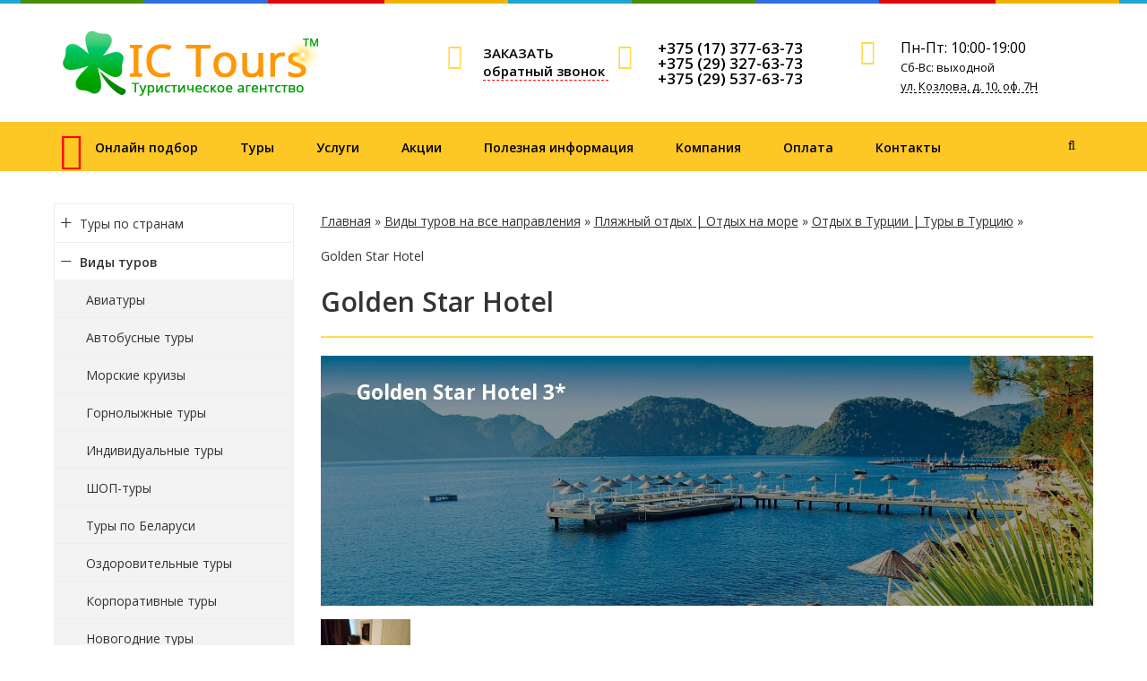

--- FILE ---
content_type: text/html; charset=UTF-8
request_url: https://ictours.by/turi/plyazhnyij-otdyix/turyi-v-turcziyu/golden-star-hotel/
body_size: 13034
content:
<!doctype html>
<html lang="ru-RU">
<head>
<script src="//code.jivosite.com/widget/aoWhkhgqtn" async></script>
<meta http-equiv="Content-Type" content="text/html; charset=UTF-8" >
<base href="https://ictours.by/" />
<title>Golden Star Hotel</title>
<meta name="description" content="Golden Star Hotel" />
	<meta name="X-UA-Compatible" content="IE=edge,chrome=1"/>
	<meta name="viewport" content="width=device-width, initial-scale=1.0"/>
<link rel="apple-touch-icon" sizes="152x152" href="/assets/favicon/apple-touch-icon.png">
<link rel="icon" type="image/png" sizes="32x32" href="/assets/favicon/favicon-32x32.png">
<link rel="icon" type="image/png" sizes="16x16" href="/assets/favicon/favicon-16x16.png">
<link rel="manifest" href="/assets/favicon/manifest.json">
<link rel="mask-icon" href="/assets/favicon/safari-pinned-tab.svg" color="#5bbad5">
<meta name="theme-color" content="#ffffff">
<link href="//fonts.googleapis.com/css?family=Open+Sans:300,400,600,800,300italic,300italic,400italic,600italic,800italic,700" rel="stylesheet" type="text/css">
<link href="/assets/css/core.css" type="text/css"  rel="stylesheet" />
<link href="/assets/css/styles.css" type="text/css"  data-template-style="true"  rel="stylesheet" />
<link href="/assets/css/header.css" type="text/css"  data-template-style="true"  rel="stylesheet" />
<link href="/assets/css/sliders.css" type="text/css"  rel="stylesheet" />
<link href="/assets/css/theme.css" type="text/css"  rel="stylesheet" />
<link href="/assets/css/font-awesome.min.css" type="text/css"  rel="stylesheet" />
<link href="/assets/css/jquery.fancybox.css" type="text/css"  data-template-style="true"  rel="stylesheet" />
<link href="/assets/css/owl.carousel.css" type="text/css"  data-template-style="true"  rel="stylesheet" />
<link href="/assets/css/sidebar.css" type="text/css"  data-template-style="true"  rel="stylesheet" />
<link href="/assets/css/footer.css" type="text/css"  data-template-style="true"  rel="stylesheet" />
<link href="/assets/css/content.css" type="text/css"  data-template-style="true"  rel="stylesheet" />


<link rel="stylesheet" href="/assets/components/ajaxform/css/default.css" type="text/css" />
</head>
<body>
<div class="wrapper">
<header class="b-header">
    <div class="b-header__logo">
        <a class="b-aclogo" href="/">
	<div class="b-aclogo__icon">
        <img src="/assets/img/logo.png" alt="IC Tours - турагентство" title="Ic tours - турагентство">
	</div>
	
</a>    </div>
    <div class="b-header__recall">

        <a href="#zvonok" data-toggle="modal" title="Заказать обратный звонок" class="obrm">
        	<div class="icon-svg"><i class="fa fa-volume-control-phone fa-2x" aria-hidden="true"></i></div>
        	<span class="b-header__recall-text">ЗАКАЗАТЬ обратный звонок</span>
        </a>
    </div>
    <div class="b-header__contacts">
        <a href="">
	<div class="icon-svg"><a href="tel:+375293276373"><i class="fa fa-phone fa-2x" aria-hidden="true"></i></a></div>
</a>
<div class="b-accontacts">

	<div class="b-accontacts__phone">
		<a href="tel:+375173776373">+375 (17) 377-63-73</a><br>
       <a href="tel:+375293276373"> +375 (29) 327-63-73</a><br>
      <a href="tel:+375295376373"> +375 (29) 537-63-73</a>
	</div>
	
</div>    </div>
    <div class="b-header__worktime">
        <a href="">
          <div class="icon-svg"><i class="fa fa-clock-o fa-2x" aria-hidden="true"></i></div>
        </a>
        <div class="b-headworktime">
    <div class="b-headworktime__hours">Пн-Пт: 10:00-19:00</div>
    <div class="b-headworktime__days">Сб-Вс: выходной</div>
    <div class="b-headworktime__adress">
		ул. Козлова, д. 10, оф. 7Н
	</div>
</div>    </div>
</header>
<div class="b-mmenu navbar-default">
    <button type="button" class="b-mmenu__toggle navbar-toggle" data-toggle="collapse" data-target=".navbar-responsive-collapse">
        <span class="full-width-menu">Меню</span>
        <span class="icon-toggle">
            <span class="icon-bar"></span>
            <span class="icon-bar"></span>
            <span class="icon-bar"></span>
        </span>
    </button>
    <div class="container">
        <div class="collapse navbar-collapse navbar-responsive-collapse">
            <ul class="nav navbar-nav list-unstyled main-menu-nav" style="overflow: hidden;"><li class="dropdown other invisible"><a href="#">...</a><ul class="dropdown-menu list-unstyled dropdown-menu-right"></ul></li>
			
			
			
			
			
			<li><a href="/podbor-tura/" title="Подбор тура онлайн"><div class="menu-icon"><i class="fa fa-plane fa-3x" aria-hidden="true"></i></div>Онлайн подбор</a>
			
			
			
			<li class="dropdown lvl1"><a href="/turi/" class="dropdown-toggle" data-toggle="dropdown" title="Все виды туров | Путевки на отдых">Туры<span class="hidden-md hidden-lg"><i></i></span></a>
<ul class="dropdown-menu list-unstyled">
<li class=""><a href="/turi/plyazhnyij-otdyix/" title="Пляжный отдых">Авиатуры</a>
<li class=""><a href="/turi/svoj-tur/" title="Индивидуальные туры">Индивидуальные туры</a>
		<li class=""><a href="/turi/bus-tours/" title="Автобусные туры">Автобусные туры</a>
<li class=""><a href="/turi/new-yeahr-tours/" title="Автобусные туры">Новогодние туры</a>
<li class=""><a href="/turi/shop-turyi/" title="Автобусные туры">ШОП-туры</a>
		<li class=""><a href="/turi/gor-tours/" title="Горнолыжные туры из Минска">Горнолыжные туры</a>
<li class=""><a href="/turi/morskie-kruizyi/" title="Морские круизы на лайнерах из Минска">Морские круизы</a>
<li class=""><a href="/turi/tury-po-belarusi/" title="Экскурсии и туры по Беларуси">Туры по Беларуси</a>
	
<li class=""><a href="/turi/ozdorovitelnyie-turyi/" title="Оздоровительные туры">Оздоровительные туры</a>

		</ul>

			
			<li class="dropdown lvl1 "><a href="/services/" class="dropdown-toggle" data-toggle="dropdown" title="Услуги IcTours.by">Услуги<span class="hidden-md hidden-lg"><i></i></span></a>
			<ul class="dropdown-menu list-unstyled">
		<li><a href="/services/aviabileti/" title="Покупка авиабилетов">Авиабилеты</a>
		<li><a href="/services/transferi/" title="Трансферы">Трансферы</a>
		<li><a href="/services/viza/" title="Визовая поддержка">Визовая поддержка</a>
		<li><a href="/services/strahovanie/" title="Страхование">Страхование</a>
<li><a href="/services/turyi-v-rassrochku/" title="Туры в рассрочку">Туры в рассрочку</a>
<li><a href="/services/prokat-avto/" title="Прокат авто">Прокат авто</a>
<li><a href="/services/podarochnyie-sertifikatyi/" title="Подарочные сертификаты">Подарочные сертификаты</a>
		</ul>
			
			<li><a href="/akczii/" title="Акции и спецпредложения">Акции</a>
			<li class="dropdown lvl1 "><a href="/poleznoe/" class="dropdown-toggle" data-toggle="dropdown" title="Полезная информация">Полезная информация<span class="hidden-md hidden-lg"><i></i></span></a>
			
		<ul class="dropdown-menu list-unstyled">
		<li><a href="/putevoditel/" title="Путеводитель по странам мира">Путеводитель по странам</a></li></ul>
		

<li><a href="/about/" title="О компании">Компания</a>
		<li><a href="/oplata/" title="Оплата услуг IcTours.by">Оплата</a>
		
		<li><a href="/kontakty/" title="Контактная информация IcTours.by">Контакты</a></ul>  
		      </div>
        <!-- Search Block --><ul class="nav navbar-nav navbar-border-bottom navbar-right list-unstyled search-bar"><li><i class="search fa search-btn lupa"></i><div class="search-open">

<form action="poisk-po-sajtu/" method="get">
<div class="input-group animated fadeInDown">
<input type="text" name="search" id="search" value="" class="form-control" placeholder="Поиск по сайту">
<span class="input-group-btn"><button class="btn btn-primary" type="submit" value="Поиск">Искать</button></span>
<div class="search-close"></div>
</div>
</form>




</div>
</li></ul><!-- End Search Block -->
    </div>
</div>
<div class="b-page has-sidebar">
                <div class="b-page__title">
            <div class="row">
                <div class="col col-md-12">






<ul class="breadcrumbs"><li><a class="B_homeCrumb" itemprop="url" rel="Home" href="https://ictours.by/"><span itemprop="title">Главная</span></a></li>
 &raquo; <li><a class="B_crumb" itemprop="url" rel="Все виды туров и путевок для отдыха и путешествия на все направления. Виды туров по странам и направлениям отдыха!" href="turi/"><span itemprop="title">Виды туров на все направления</span></a></li>
 &raquo; <li><a class="B_crumb" itemprop="url" rel="Отдых в жарких странах на побережье теплых морей и океанов. Выберите свой тур!" href="turi/plyazhnyij-otdyix/"><span itemprop="title">Пляжный отдых | Отдых на море</span></a></li>
 &raquo; <li><a class="B_crumb" itemprop="url" rel="У нас на сайте Вы найдете огромный выбор туров в ТУРЦИЮ! Отдых на излюбленных курортах ТУРЦИИ – Кемер, Алания, Сиде, Белек, Анталия, Фетхие, Кушадасы, Мармарис – семейный и молодежный отдых! Путевки с вылетом из Минска, Москвы и Киева." href="turi/plyazhnyij-otdyix/turyi-v-turcziyu/"><span itemprop="title">Отдых в Турции | Туры в Турцию</span></a></li>
 &raquo; <li>Golden Star Hotel</li>
</ul>
 <div class="js-ttl">
                        <div class="page-header"><h1>Golden Star Hotel</h1></div>
                    </div>
                </div>
            </div>
        </div>

<aside class="b-page__sidebar hidden-xs">
<ul class="nav-sidebar nav nav-list"><li class="dropdown-submenu"><a href="/stranyi/"><i class="collapsed" href="#collapse0_pc" data-toggle="collapse"></i>Туры по странам</a>
<ul class="lvl2 collapse" id="collapse0_pc">

<li><a href="stranyi/turyi-v-avstriyu/" title="Австрия">Австрия</a></li>
<li><a href="stranyi/turyi-v-andorru/" title="Андорра">Андорра</a></li>
<li><a href="stranyi/turyi-v-bolgariyu/" title="Болгария">Болгария</a></li>
<li><a href="stranyi/turyi-v-velikobritaniyu/" title="Великобритания">Великобритания</a></li>
<li><a href="stranyi/turyi-v-vengriyu/" title="Венгрия">Венгрия</a></li>
<li><a href="stranyi/turyi-vo-vetnam/" title="Вьетная">Вьетная</a></li>
<li><a href="stranyi/turyi-v-germaniyu/" title="Германия">Германия</a></li>
<li><a href="stranyi/turyi-v-grecziyu/" title="Греция">Греция</a></li>
<li><a href="stranyi/turyi-v-gruziyu/" title="Грузия">Грузия</a></li>
<li><a href="stranyi/turyi-v-dominikanu/" title="Доминикана">Доминикана</a></li>
<li><a href="stranyi/turyi-v-egipet/" title="Египет">Египет</a></li>
<li><a href="stranyi/turyi-v-izrail/" title="Израиль">Израиль</a></li>
<li><a href="stranyi/turyi-v-indiyu/" title="Индия">Индия</a></li>
<li><a href="stranyi/turyi-v-indoneziyu/" title="Индонезия">Индонезия</a></li>
<li><a href="stranyi/turyi-v-iordaniyu/" title="Иордания">Иордания</a></li>
<li><a href="stranyi/turyi-v-ispaniyu/" title="Испания">Испания</a></li>
<li><a href="stranyi/turyi-v-italiyu/" title="Италия">Италия</a></li>
<li><a href="stranyi/turyi-na-kipr/" title="Кирп">Кирп</a></li>
<li><a href="stranyi/turyi-v-kitaj/" title="Китай">Китай</a></li>
<li><a href="stranyi/turyi-na-kubu/" title="Куба">Куба</a></li>

</li></ul>

<li class="dropdown-submenu active showed"><a href="/turi/"><i href="#collapse21_pc" data-toggle="collapse"></i>Виды туров</a><ul class="lvl2 collapse in" id="collapse21_pc">

<li><a href="turi/plyazhnyij-otdyix/" title="Авиатуры">Авиатуры</a></li>
<li><a href="turi/bus-tours/" title="Автобусные туры">Автобусные туры</a></li>
<li><a href="turi/morskie-kruizyi/" title="Морские круизы">Морские круизы</a></li>
<li><a href="turi/gor-tours/" title="Горнолыжные туры">Горнолыжные туры</a></li>
<li><a href="turi/svoj-tur/" title="Индивидуальные туры">Индивидуальные туры</a></li>
<li><a href="turi/shop-turyi/" title="ШОП-туры">ШОП-туры</a></li>
<li><a href="turi/tury-po-belarusi/" title="Туры по Беларуси">Туры по Беларуси</a></li>
<li><a href="turi/ozdorovitelnyie-turyi/" title="Оздоровительные туры">Оздоровительные туры</a></li>
<li><a href="turi/korporativnyie-turyi/" title="Корпоративные туры">Корпоративные туры</a></li>
<li><a href="turi/new-yeahr-tours/" title="Новогодние туры">Новогодние туры</a></li>

</li></ul></ul>
 <div class="side__widget block-margin-bottom">
    <a href="#zvonok" data-toggle="modal" title="Заказать обратный звонок">
        <div class="side__widget-icon">
            <i class="fa fa-phone fa-3x" aria-hidden="true"></i>
        </div>
        <div class="side__widget-text">
            Заказать обратный звонок        </div>
    </a>
</div>    	    
        
    
<div class="side__widget block-margin-bottom">
    <a href="/kontakty/" title="Задать вопрос">
        <div class="side__widget-icon">
            <i class="fa fa-envelope-open-o fa-3x" aria-hidden="true"></i>
        </div>
        <div class="side__widget-text">
            Задать вопрос        </div>
    </a>
</div>


<div class="side__widget block-margin-bottom">
    <a href="/kontakty/" title="Карта проезда к нам в офис">
        <div class="side__widget-icon">
            <i class="fa fa-map-marker fa-3x" aria-hidden="true"></i>
        </div>
        <div class="side__widget-text">
            Карта проезда        </div>
    </a>
</div>

    
    
   
        </aside>


 <div class="b-page__content">
<div class="b-detail-tour">
    <div class="b-detail-tour__head">
                <div class="b-detail-tour__head-picture">
            <span class="b-detail-tour__head-pwrap">
                <img src="/assets/img/avia/turkey/marmaris/Golden Star Hotel 3/1000.jpg" alt="Golden Star Hotel 3*" title="Golden Star Hotel 3*">
            </span>
        </div>
                <div class="b-detail-tour__info">
                        <div class="b-detail-tour__head-preview">Golden Star Hotel 3*</div>
                                                            <div class="b-detail-tour__head-detail"></div>
               
                                    </div>
    </div>
        <div class="b-tourphotos">
        <div class="b-tourphotos__images js-toursphotos owl-theme owl-carousel">


<a class="b-tourphoto js-tourphoto"  data-fancybox="tours-gallery" rel="js-tourphoto" href="/assets/img/avia/turkey/marmaris/Golden Star Hotel 3/1.jpg" title="Golden Star Hotel 3*">
                    <img src="/assets/img/avia/turkey/marmaris/Golden Star Hotel 3/1.jpg" alt="Golden Star Hotel 3*" title="Golden Star Hotel 3*">
                </a>
<a class="b-tourphoto js-tourphoto"  data-fancybox="tours-gallery" rel="js-tourphoto" href="/assets/img/avia/turkey/marmaris/Golden Star Hotel 3/2.jpg" title="Golden Star Hotel 3*">
                    <img src="/assets/img/avia/turkey/marmaris/Golden Star Hotel 3/2.jpg" alt="Golden Star Hotel 3*" title="Golden Star Hotel 3*">
                </a>
<a class="b-tourphoto js-tourphoto"  data-fancybox="tours-gallery" rel="js-tourphoto" href="/assets/img/avia/turkey/marmaris/Golden Star Hotel 3/3.jpg" title="Golden Star Hotel 3*">
                    <img src="/assets/img/avia/turkey/marmaris/Golden Star Hotel 3/3.jpg" alt="Golden Star Hotel 3*" title="Golden Star Hotel 3*">
                </a>
<a class="b-tourphoto js-tourphoto"  data-fancybox="tours-gallery" rel="js-tourphoto" href="/assets/img/avia/turkey/marmaris/Golden Star Hotel 3/4.jpg" title="Golden Star Hotel 3*">
                    <img src="/assets/img/avia/turkey/marmaris/Golden Star Hotel 3/4.jpg" alt="Golden Star Hotel 3*" title="Golden Star Hotel 3*">
                </a>
<a class="b-tourphoto js-tourphoto"  data-fancybox="tours-gallery" rel="js-tourphoto" href="/assets/img/avia/turkey/marmaris/Golden Star Hotel 3/5.jpg" title="Golden Star Hotel 3*">
                    <img src="/assets/img/avia/turkey/marmaris/Golden Star Hotel 3/5.jpg" alt="Golden Star Hotel 3*" title="Golden Star Hotel 3*">
                </a>
<a class="b-tourphoto js-tourphoto"  data-fancybox="tours-gallery" rel="js-tourphoto" href="/assets/img/avia/turkey/marmaris/Golden Star Hotel 3/6.jpg" title="Golden Star Hotel 3*">
                    <img src="/assets/img/avia/turkey/marmaris/Golden Star Hotel 3/6.jpg" alt="Golden Star Hotel 3*" title="Golden Star Hotel 3*">
                </a>
<a class="b-tourphoto js-tourphoto"  data-fancybox="tours-gallery" rel="js-tourphoto" href="/assets/img/avia/turkey/marmaris/Golden Star Hotel 3/7.jpg" title="Golden Star Hotel 3*">
                    <img src="/assets/img/avia/turkey/marmaris/Golden Star Hotel 3/7.jpg" alt="Golden Star Hotel 3*" title="Golden Star Hotel 3*">
                </a>
<a class="b-tourphoto js-tourphoto"  data-fancybox="tours-gallery" rel="js-tourphoto" href="/assets/img/avia/turkey/marmaris/Golden Star Hotel 3/8.jpg" title="Golden Star Hotel 3*">
                    <img src="/assets/img/avia/turkey/marmaris/Golden Star Hotel 3/8.jpg" alt="Golden Star Hotel 3*" title="Golden Star Hotel 3*">
                </a>
<a class="b-tourphoto js-tourphoto"  data-fancybox="tours-gallery" rel="js-tourphoto" href="/assets/img/avia/turkey/marmaris/Golden Star Hotel 3/9.jpg" title="Golden Star Hotel 3*">
                    <img src="/assets/img/avia/turkey/marmaris/Golden Star Hotel 3/9.jpg" alt="Golden Star Hotel 3*" title="Golden Star Hotel 3*">
                </a>
<a class="b-tourphoto js-tourphoto"  data-fancybox="tours-gallery" rel="js-tourphoto" href="/assets/img/avia/turkey/marmaris/Golden Star Hotel 3/10.jpg" title="Golden Star Hotel 3*">
                    <img src="/assets/img/avia/turkey/marmaris/Golden Star Hotel 3/10.jpg" alt="Golden Star Hotel 3*" title="Golden Star Hotel 3*">
                </a>
<a class="b-tourphoto js-tourphoto"  data-fancybox="tours-gallery" rel="js-tourphoto" href="/assets/img/avia/turkey/marmaris/Golden Star Hotel 3/11.jpg" title="Golden Star Hotel 3*">
                    <img src="/assets/img/avia/turkey/marmaris/Golden Star Hotel 3/11.jpg" alt="Golden Star Hotel 3*" title="Golden Star Hotel 3*">
                </a>
<a class="b-tourphoto js-tourphoto"  data-fancybox="tours-gallery" rel="js-tourphoto" href="/assets/img/avia/turkey/marmaris/Golden Star Hotel 3/12.jpg" title="Golden Star Hotel 3*">
                    <img src="/assets/img/avia/turkey/marmaris/Golden Star Hotel 3/12.jpg" alt="Golden Star Hotel 3*" title="Golden Star Hotel 3*">
                </a>
<a class="b-tourphoto js-tourphoto"  data-fancybox="tours-gallery" rel="js-tourphoto" href="/assets/img/avia/turkey/marmaris/Golden Star Hotel 3/13.jpg" title="Golden Star Hotel 3*">
                    <img src="/assets/img/avia/turkey/marmaris/Golden Star Hotel 3/13.jpg" alt="Golden Star Hotel 3*" title="Golden Star Hotel 3*">
                </a>
<a class="b-tourphoto js-tourphoto"  data-fancybox="tours-gallery" rel="js-tourphoto" href="/assets/img/avia/turkey/marmaris/Golden Star Hotel 3/14.jpg" title="Golden Star Hotel 3*">
                    <img src="/assets/img/avia/turkey/marmaris/Golden Star Hotel 3/14.jpg" alt="Golden Star Hotel 3*" title="Golden Star Hotel 3*">
                </a>
<a class="b-tourphoto js-tourphoto"  data-fancybox="tours-gallery" rel="js-tourphoto" href="/assets/img/avia/turkey/marmaris/Golden Star Hotel 3/15.jpg" title="Golden Star Hotel 3*">
                    <img src="/assets/img/avia/turkey/marmaris/Golden Star Hotel 3/15.jpg" alt="Golden Star Hotel 3*" title="Golden Star Hotel 3*">
                </a>

                            
                    </div>
    </div>
        <div class="b-detail-tour__infoline clearfix js-infoline">

 <div class="row">
        <div class="col col-md-8">
<div class="detail_tur"><span class="avia_detail_icon"><i class="fa fa-plane" aria-hidden="true"></i></span> <span class="avia_detail">Вылет из:</span> <span class="avia_detail_ok">Минск, Киев, Москва</span></div>
<div class="detail_tur"><span class="avia_detail_icon"><i class="fa fa-sun-o" aria-hidden="true"></i></span> <span class="avia_detail">Курорт:</span> <span class="avia_detail_ok">Мармарис</span></div>
<div class="detail_tur"><span class="avia_detail_icon"><i class="fa fa-clock-o" aria-hidden="true"></i></span> <span class="avia_detail">Длительность:</span> <span class="avia_detail_ok"><span class="red">7</span> ночей</span></div>
<div class="detail_tur"><span class="avia_detail_icon"><i class="fa fa-cutlery" aria-hidden="true"></i></span> <span class="avia_detail">Питание:</span> <span class="avia_detail_ok">AI (ВСЕ ВКЛЮЧЕНО)</span></div>
<div class="detail_tur"><span class="avia_detail_icon"><i class="fa fa-bed" aria-hidden="true"></i></span> <span class="avia_detail">Отель:</span> <span class="avia_detail_ok">Golden Star Hotel 3*</span></div>
<div class="detail_tur"><span class="avia_detail_icon"><i class="fa fa-car" aria-hidden="true"></i></span> <span class="avia_detail">Трансфер:</span> <span class="avia_detail_ok">Включен</span></div>

       </div>
<div class="col col-md-4">
<div class="st_tur">
<div class="st_tur_detail">Стоимость тура</div>
<div class="st_tur_detail_s">от 220 уе</div>
<div class="st_tur_detail_btn"><a href="#zakaztura" data-toggle="modal" title="Заказать обратный звонок" class="btn btn-primary">Заказать тур</a></div>
                   
                
</div>




       </div>
</div>




            </div>

  

</div>





<div id="summary">До пляжа можно дойти всего за 6 минут. Отель Golden Star находится всего в 300 метрах от пляжа и в нескольких минутах ходьбы от центра города Мармарис. К услугам гостей 2 открытых бассейна с террасами для загара, а также бесплатный Wi-Fi на всей территории. Поблизости работает множество магазинов, баров и ресторанов.
<p>В каждом номере отеля Golden Star есть балкон, телефон с прямым набором номера и собственная ванная комната с душем, туалетом и феном. Некоторые номера оснащены кондиционерами.</p>
<p>В ресторане обслуживание производится по меню и по системе «шведский стол». Стол могут накрыть у бассейна. В баре у бассейна в течение дня гостям продают освежающие напитки.</p>
<p>Стойка регистрации открыта круглосуточно. За дополнительную плату можно воспользоваться сейфом и услугами прачечной. Предлагается обмен валюты.</p>
<p>За дополнительную плату на пляже организовано плавание на банане, водных лыжах, гидроциклах и моторных лодках. Можно заняться виндсерфингом и парусным спортом. В комнате для игр есть все необходимое для игры в дартс, снукер и настольный футбол.</p>
<p>Отель Golden Star расположен в 2 км от замка Мармариса и в 95 км от аэропорта Даламан. До остановок общественного транспорта можно дойти за несколько минут. </p>
</div>
<p class="hp-desc-we-speak">Мы говорим на вашем языке!</p>
<p class="facilitiesChecklistSection" data-section-id="13"><strong>На свежем воздухе</strong></p>
<ul>
<li data-photo-preview-facility-118-hotel="118"><span class="  " data-name-en="Sun Terrace">Терраса для загара</span></li>
</ul>
<p><span> </span></p>
<p><strong>Бассейн и оздоровительные услуги</strong></p>
<ul>
<li data-photo-preview-facility-301-hotel="301">
<p><span class="  " data-name-en="Swimming pool">Бассейн</span></p>
</li>
<li data-photo-preview-facility-244-hotel="244">
<p><span class="  " data-name-en="Spa/wellness packages">Пакеты услуг спа/велнесс</span></p>
</li>
<li data-photo-preview-facility-243-hotel="243">
<p><span class="  " data-name-en="Foot bath">Ванночка для ног</span></p>
</li>
<li data-photo-preview-facility-240-hotel="240">
<p><span class="  " data-name-en="Spa Facilities">Спа-процедуры</span></p>
</li>
<li data-photo-preview-facility-237-hotel="237">
<p><span class="  " data-name-en="Body scrub">Пилинг для тела</span></p>
</li>
<li data-photo-preview-facility-236-hotel="236">
<p><span class="  " data-name-en="Body Treatments">Уход за телом</span></p>
</li>
<li data-photo-preview-facility-232-hotel="232">
<p><span class="  " data-name-en="Pedicure">Педикюр</span></p>
</li>
<li data-photo-preview-facility-231-hotel="231">
<p><span class="  " data-name-en="Manicure">Маникюр</span></p>
</li>
<li data-photo-preview-facility-227-hotel="227">
<p><span class="  " data-name-en="Facial treatments">Уход за лицом</span></p>
</li>
<li data-photo-preview-facility-226-hotel="226">
<p><span class="  " data-name-en="Beauty Services">Косметические услуги</span></p>
</li>
<li data-photo-preview-facility-221-hotel="221">
<p><span class="  " data-name-en="Beach umbrellas">Зонты от солнца</span></p>
</li>
<li data-photo-preview-facility-220-hotel="220">
<p><span class="  " data-name-en="Beach chairs / loungers">Шезлонги/пляжные кресла</span></p>
</li>
<li data-photo-preview-facility-167-hotel="167">
<p><span class="  " data-name-en="Public bath">Общественные бани</span></p>
</li>
<li data-photo-preview-facility-104-hotel="104">
<p><span class="  " data-name-en="Swimmingpool Outdoor">Открытый плавательный бассейн</span></p>
</li>
<li data-photo-preview-facility-79-hotel="79">
<p><span class="  " data-name-en="Turkish/steam bath">Турецкая баня</span><span class="fac-offsite">(оплачивается отдельно)</span></p>
</li>
<li data-photo-preview-facility-55-hotel="55">
<p><span class="  " data-name-en="Massage">Массаж </span><span class="fac-offsite">(оплачивается отдельно)</span></p>
</li>
<li data-photo-preview-facility-10-hotel="10">
<p><span class="  " data-name-en="Sauna">Сауна </span><span class="fac-offsite">(оплачивается отдельно)</span></p>
</li>
</ul>
<p><span> </span></p>
<p><strong>Домашние животные</strong></p>
<ul>
<li class="policy">
<p>Размещение домашних животных не допускается.</p>
</li>
</ul>
<p><span> </span></p>
<p><strong>Питание и напитки</strong></p>
<ul>
<li data-photo-preview-facility-177-hotel="177">
<p><span class="  " data-name-en="Child friendly buffet">Буфет, подходящий для детей</span></p>
</li>
<li data-photo-preview-facility-117-hotel="117">
<p><span class="  " data-name-en="Snack Bar">Снэк-бар</span></p>
</li>
<li data-photo-preview-facility-43-hotel="43">
<p><span class="  " data-name-en="Breakfast in the room">Завтрак в номер</span></p>
</li>
<li data-photo-preview-facility-7-hotel="7">
<p><span class="  " data-name-en="Bar">Бар</span></p>
</li>
<li data-photo-preview-facility-306-="306">
<p><span class="  " data-name-en="Restaurant (Ã  la carte &amp; buffet)">Ресторан (по меню и «шведский стол»)</span></p>
</li>
</ul>
<p><span> </span></p>
<p><strong>Интернет</strong></p>
<ul>
<li class="policy">
<p data-et-view="VKZODSRVOZXQdcaNYCLWeWXKaTXMEAHRYbTZWKNYT:1"> <strong>Бесплатно!</strong> Wi-Fi предоставляется в общественных зонах бесплатно. </p>
</li>
</ul>
<p><span> </span></p>
<p><strong>Парковка</strong></p>
<ul>
<li class="policy">
<p data-et-view="VKZODSRVOZXQdcaNYCLWeWXKaTXMEAHRYbTZWKNYT:1"> <strong>Бесплатно!</strong> Бесплатная Общественная парковка поблизости (предварительный заказ не требуется) . </p>
</li>
<li data-photo-preview-facility-180-hotel="180">
<p><span class="  " data-name-en="street parking">Уличная парковка</span></p>
</li>
</ul>
<p><span> </span></p>
<p><strong>Стойка регистрации</strong></p>
<ul>
<li data-photo-preview-facility-124-hotel="124">
<p><span class="  " data-name-en="Concierge Service">Услуги консьержа</span></p>
</li>
<li data-photo-preview-facility-78-hotel="78">
<p><span class="  " data-name-en="Tour desk">Экскурсионное бюро</span></p>
</li>
<li data-photo-preview-facility-53-hotel="53">
<p><span class="  " data-name-en="Currency exchange">Обмен валюты</span></p>
</li>
<li data-photo-preview-facility-8-hotel="8">
<p><span class="  " data-name-en="24 hour Front Desk">Круглосуточная стойка регистрации </span></p>
</li>
</ul>
<p><span> </span></p>
<p><strong>Услуги уборки</strong></p>
<ul>
<li data-photo-preview-facility-158-hotel="158">
<p><span class="  " data-name-en="Daily maid service">Ежедневная уборка номера</span></p>
</li>
<li data-photo-preview-facility-44-hotel="44">
<p><span class="  " data-name-en="Ironing Service">Услуги по глажению одежды</span><span class="fac-offsite">(оплачивается отдельно)</span></p>
</li>
<li data-photo-preview-facility-23-hotel="23">
<p><span class="  " data-name-en="Dry Cleaning">Химчистка</span><span class="fac-offsite">(оплачивается отдельно)</span></p>
</li>
<li data-photo-preview-facility-22-hotel="22">
<p><span class="  " data-name-en="Laundry">Прачечная</span><span class="fac-offsite">(оплачивается отдельно)</span></p>
</li>
</ul>
<p><span> </span></p>
<p><strong>Услуги бизнес-центра</strong></p>
<ul>
<li data-photo-preview-facility-81-hotel="81">
<p><span class="  " data-name-en="Shops on the premises">Факс/ксерокопирование</span><span class="fac-offsite">(оплачивается отдельно)</span></p>
</li>
</ul>
<p><span> </span></p>
<p><strong>Общие</strong></p>
<ul>
<li data-photo-preview-facility-109-hotel="109">
<p><span class="  " data-name-en="Airconditioning">Кондиционер</span></p>
</li>
<li data-photo-preview-facility-51-hotel="51">
<p><span class="  " data-name-en="Safe deposit box">Сейф </span><span class="fac-offsite">(оплачивается отдельно)</span></p>
</li>
<li data-photo-preview-facility-48-hotel="48">
<p><span class="  " data-name-en="Elevator">Лифт</span></p>
</li>
<li data-photo-preview-facility-28-hotel="28">
<p><span class="  " data-name-en="Family Rooms">Семейные номера</span></p>
</li>
<li data-photo-preview-facility-16-hotel="16">
<p><span class="  " data-name-en="Non Smoking Rooms">Номера для некурящих</span></p>
</li>
<li data-photo-preview-facility-5-hotel="5">
<p><span class="  " data-name-en="Room-service">Доставка еды и напитков в номер</span></p>
</li>
</ul>
<p><span> </span></p>
<div class="facilitiesChecklistSection">
<p><strong>Персонал говорит</strong></p>
<div>
<ul>
<li>
<p>на турецком</p>
</li>
<li>
<p>на русском</p>
</li>
<li>
<p>на английском</p>
</li>
<li>
<p>на немецком</p>
</li>
</ul>
</div>
</div>

<div class="tour-card-facilities__table">











</div>




 </div>
</div>
 



<div class="news-list">
    <div class="container block-margin">
        
        
    <div class="mid-line text-center  header">
                <div class="mid-line__hr visible-lg"></div>
        <div class="mid-line__around">
                                    <h2>Полезная информация (акции, скидки) <i class="fa fa-angle-down" aria-hidden="true"></i></h2>
                            </div>
            </div>
        
        <div class="owl" data-changespeed="2000" data-changedelay="8000" data-responsive='{"0":{"items":"1"},"768":{"items":"2"},"991":{"items":"3"}}'>
                               
<div class="news-list__item">
<div class="row">
<div class="col-md-4"><a class="news-list__pic" title="Удаленная работа" href="/poleznoe/news13/"><img src="/assets/img/akcii/11.png" alt="Удаленная работа" title="Удаленная работа"></a></div>
<div class="col-md-8"><div class="row">
<div class="col-md-12">
 <span class="news-list__section label label-primary">Важно!!!</span><br>23.03.2020                           <a class="news-list__link" href="/poleznoe/news13/" title="Удаленная работа">Удаленная работа</a>
<span class="news-list__text">04.05.20-29.05.20</span>
</div>
</div>
</div>
</div>
</div>
<div class="news-list__item">
<div class="row">
<div class="col-md-4"><a class="news-list__pic" title="Режим работы" href="/poleznoe/rezhim-rabotyi/"><img src="/assets/img/akcii/rezimraboty450.jpg" alt="Режим работы" title="Режим работы"></a></div>
<div class="col-md-8"><div class="row">
<div class="col-md-12">
 <span class="news-list__section label label-primary">Новость</span><br>19.12.2018                           <a class="news-list__link" href="/poleznoe/rezhim-rabotyi/" title="Режим работы">Режим работы</a>
<span class="news-list__text">на Новый год и Рождество</span>
</div>
</div>
</div>
</div>
</div>
<div class="news-list__item">
<div class="row">
<div class="col-md-4"><a class="news-list__pic" title="Мы переехали" href="/poleznoe/myi-pereexali/"><img src="/assets/img/pereesd.jpg" alt="Мы переехали" title="Мы переехали"></a></div>
<div class="col-md-8"><div class="row">
<div class="col-md-12">
 <span class="news-list__section label label-primary">Новость</span><br>01.10.2018                           <a class="news-list__link" href="/poleznoe/myi-pereexali/" title="Мы переехали">Мы переехали</a>
<span class="news-list__text">ВАЖНО!!!</span>
</div>
</div>
</div>
</div>
</div>
<div class="news-list__item">
<div class="row">
<div class="col-md-4"><a class="news-list__pic" title="Помощь при бронировании авиа билетов, отелей и тд." href="/poleznoe/pomoshh-pri-bronirovanii-avia-i-otelej/"><img src="/assets/img/akcii/avia2.jpg" alt="Помощь при бронировании авиа билетов, отелей и тд." title="Помощь при бронировании авиа билетов, отелей и тд."></a></div>
<div class="col-md-8"><div class="row">
<div class="col-md-12">
 <span class="news-list__section label label-primary">Услуга</span><br>21.08.2018                           <a class="news-list__link" href="/poleznoe/pomoshh-pri-bronirovanii-avia-i-otelej/" title="Помощь при бронировании авиа билетов, отелей и тд.">Помощь при бронировании авиа билетов, отелей и тд.</a>
<span class="news-list__text">Новая услуга от IC Tours</span>
</div>
</div>
</div>
</div>
</div>
<div class="news-list__item">
<div class="row">
<div class="col-md-4"><a class="news-list__pic" title="Хайнань" href="/poleznoe/xajnan/"><img src="/assets/img/akcii/viza.jpg" alt="Хайнань" title="Хайнань"></a></div>
<div class="col-md-8"><div class="row">
<div class="col-md-12">
 <span class="news-list__section label label-primary">Новость</span><br>19.04.2018                           <a class="news-list__link" href="/poleznoe/xajnan/" title="Хайнань">Хайнань</a>
<span class="news-list__text">Отмена визы для Белорусов </span>
</div>
</div>
</div>
</div>
</div>
<div class="news-list__item">
<div class="row">
<div class="col-md-4"><a class="news-list__pic" title="Ryanair" href="/poleznoe/izmenenie-provoza-bagazha/"><img src="/assets/img/AviaPict/lowcost250/ryanair.jpg" alt="Ryanair" title="Ryanair"></a></div>
<div class="col-md-8"><div class="row">
<div class="col-md-12">
 <span class="news-list__section label label-primary">Новость</span><br>04.01.2018                           <a class="news-list__link" href="/poleznoe/izmenenie-provoza-bagazha/" title="Ryanair">Ryanair</a>
<span class="news-list__text">Изменение провоза багажа</span>
</div>
</div>
</div>
</div>
</div>                  
                                 
                               
</div>
        
                
        
<div class="mid-line footer">
    <div class="mid-line__hr"></div>
            <span class="mid-line__around"><a class="btn btn-default" title="Полезная информация" href="/poleznoe/">
            Больше интересных статей <i class="fa fa-angle-double-right" aria-hidden="true"></i>                    </a></span>
    </div>
        
    </div>
    <div class="clearfix"></div>
</div>




<div class="container visible-lg">
    <div class="row no-gutter block-margin-top">
        <div class="col-lg-7 col-md-6 col-sm-12 col-xs-12">
            <div class="pull-left">
<span class="b-infoline__big_number pull-left">5</span>
<span class="b-infoline__p1">лет успешной<br>работы</span>
</div>            <div class="pull-left">
<span class="b-infoline__big_number pull-left">5125</span>
<span class="b-infoline__p1">довольных<br>клиентов</span>
</div>        </div>
        <div class="col-lg-3 col-md-3 col-sm-6 col-xs-12">
            <div class="blockquote-leftline b-infoline__slogan">
<strong>Ваш</strong> надежный<br>туроператор</div>        </div>
        <div class="col-lg-2 col-md-3 col-sm-6 col-xs-12 text-right">
            <a class="btn btn-primary" href="#zvonok" data-toggle="modal" title="Заказать тур">Заказать тур</a>        </div>
    </div>
</div>


<footer>
			<div class="container">
				<div class="row">
                    <div class="col-sm-12 col-md-6 sm-top_footer">
                        <div class="row">
                			<div class="col col-sm-7 col-md-6 col-xs-6 foot-xxs-12">
                				<div class="block_logo">
                					<div class="footer_logo_wrap logo">
<a class="b-aclogo" href="/">
<div class="b-aclogo__icon">
</div>

 </a></div>
                				</div>
                			</div>
                			<div class="col col-sm-5 col-md-6 col-xs-6 foot-xxs-12">
                				<div class="box contacts">
                					<div class="row">
                						<div class="col-sm-2 col-md-2 col-xs-1 foot-xxs-2">
                							<svg class="icon-svg svg-location"><use xlink:href="#svg-location"></use></svg>
                						</div>
                						<div class="col-sm-10 col-md-10 col-xs-11 in roboto foot-xxs-10"><div class="phone"><a href="tel:+375173776373">+375 (17) 377-63-73</a></div>
<div class="phone"><a href="tel:+375293276373">+375 (29) 327-63-73</a></div>
<div class="phone"><a href="tel:+375295376373">+375 (29) 537-63-73</a></div>
<div>г. Минск, ул. Козлова,10-7Н</div>
<div>E-mail: <a href="mailto:info@ictours.by"></a>info@ictours.by</div>                						</div>
                					</div>
                				</div>
                            </div>
                        </div>
          			</div>
                    <div class="col-sm-12 col-md-6 sm-bot_footer">
                        <div class="row">
        					<div class="col col-sm-7 col-md-6 col-xs-6 foot-xxs-12">
                                <div class="footer-text-block bottom_subs">
                                                                            
<div class="footer-block-title">Подписаться на новости</div>

<form>
	<div class="input-group animated fadeInDown">
		<input type="text" 
				 class="form-control" 
				 name="sf_EMAIL" 
				 placeholder="Введите ваш адрес"
				 value="">
		<span class="input-group-btn">
			<button class="btn btn-primary" type="submit">Отправить</button>
		</span>
	</div>
</form>                                                                    </div>
        					</div>
        					<div class="col col-sm-5 col-md-6 col-xs-6 foot-xxs-12">
                                <div class="footer-text-block social_icons">
                                    <div class="footer-block-title">Мы в соцсетях:</div>
<a href="//vk.com/ictours_minsk" title="вконтакте" target="blank" rel="noopener publisher"><div class="vk"></div></a>
<a href="//ok.ru/ictours" title="одноклассники" target="blank" rel="noopener publisher"><div class="ok"></div></a>
<a href="//www.facebook.com/ictours.minsk" title="facebook" target="blank" rel="noopener publisher"><div class="fc"></div></a>
<a href="//www.instagram.com/ictours_minsk/" title="instagram" target="blank" rel="noopener publisher"><div class="in"></div></a>




                                </div>
                            </div>
                        </div>
            		</div>
				</div>
			</div>
			<div class="footer_copyright">
				<div class="container">
					<div class="row">
						<div class="col col-lg-7 col-md-8"><span class="all_rights">© 2013-2020, ООО «Интер Клевер Плюс»</span></div>
						<div class="col col-lg-2 col-md-4 alright hidden-xs"><span id="bx-composite-banner"></span></div>
                        						<div class="col col-lg-3 col-md-12 alright hidden-xs"><span class="alfa_title">Разработка сайта: <a class="aprimary" href="http://voxvel.by/" title="Агентство интернет-маркетинга Voxvel" target="_blank" rel="nofollow">Voxvel Agency</a></span></div>
					</div>
				</div>
			</div>
		</footer>
<!-- HTML-код модального окна -->
<div id="zvonok" class="modal fade">
  <div class="modal-dialog">
    <div class="modal-content">
      <!-- Заголовок модального окна -->
      <div class="modal-header">
        <button type="button" class="close" data-dismiss="modal" aria-hidden="true">×</button>
        <h4 class="modal-title">Заказ обратного звонка</h4>
      </div>
      <!-- Основное содержимое модального окна -->
      <div class="modal-body">


<form method="post" class="ajax_form">
					
<div class="row">
<div class="form-group col col-md-12">
<label class="control-label">Ваше имя:<span class="required">*</span></label>
<input type="text" name="name" id="name" value="" class="form-control" >
</div>
</div>
<div class="row">
<div class="form-group col col-md-12">
<label class="control-label">Ваш номер телефона:<span class="required">*</span></label>
<input type="tel" name="phone" id="phone" value="" placeholder="+375 (29) 999-99-99" class="form-control" >
</div>
</div>


<input type="submit" name="submit" class="btn btn-primary" value="Отправить">


    

	<input type="hidden" name="af_action" value="449227374cce11c8fed4d123fbaa1606" />
</form>
     
      </div>
     
    </div>
  </div>
</div>
<!-- HTML-код модального окна -->
<div id="zakaztura" class="modal fade">
  <div class="modal-dialog">
    <div class="modal-content">
      <!-- Заголовок модального окна -->
      <div class="modal-header">
        <button type="button" class="close" data-dismiss="modal" aria-hidden="true">×</button>
        <h4 class="modal-title">Заказ тура: Golden Star Hotel 3*</h4>
      </div>
      <!-- Основное содержимое модального окна -->
      <div class="modal-body">


<form method="post" class="ajax_form">
					
<div class="row">
<div class="form-group col col-md-12">
<label class="control-label">Ваше имя:<span class="required">*</span></label>
<input type="text" name="name1" id="name1" value="" class="form-control" >
</div>
</div>
<div class="row">
<div class="form-group col col-md-12">
<label class="control-label">Ваш номер телефона:<span class="required">*</span></label>
<input type="tel" name="phone1" id="phone1" value="" placeholder="+375 (99) 999-99-99" class="form-control" >
</div>
</div>
<INPUT TYPE="HIDDEN" name="pagetitle" VALUE="Golden Star Hotel" />
<INPUT TYPE="HIDDEN" name="url" VALUE="https://ictours.by/turi/plyazhnyij-otdyix/turyi-v-turcziyu/golden-star-hotel/" />
<input type="submit" name="submit" class="btn btn-primary" value="Отправить">


    

	<input type="hidden" name="af_action" value="3a7978d819d7cc4f0c0c9fcbc7d93aef" />
</form>
     
      </div>
     
    </div>
  </div>
</div>
</div>
<script src="/assets/js/js/core.js"></script>
<script src="/assets/js/jquery-3.1.1.min.js"></script>
<script src="/assets/js/bootstrap.js"></script>
<script src="/assets/js/owl.carousel.min.js"></script>
<script src="/assets/js/jquery.fancybox.js"></script>
<script src="/assets/js/script.js"></script>
<script src="/assets/js/script1.js"></script>
<script src="/assets/js/rs_banners.js"></script>
<!-- Yandex.Metrika counter --> <script> (function (d, w, c) { (w[c] = w[c] || []).push(function() { try { w.yaCounter45686865 = new Ya.Metrika({ id:45686865, clickmap:true, trackLinks:true, accurateTrackBounce:true, webvisor:true, trackHash:true }); } catch(e) { } }); var n = d.getElementsByTagName("script")[0], s = d.createElement("script"), f = function () { n.parentNode.insertBefore(s, n); }; s.type = "text/javascript"; s.async = true; s.src = "https://mc.yandex.ru/metrika/watch.js"; if (w.opera == "[object Opera]") { d.addEventListener("DOMContentLoaded", f, false); } else { f(); } })(document, window, "yandex_metrika_callbacks"); </script> <noscript><div><img src="https://mc.yandex.ru/watch/45686865" style="position:absolute; left:-9999px;" alt="" /></div></noscript> <!-- /Yandex.Metrika counter -->
<!-- Yandex.Metrika counter --> <script> (function (d, w, c) { (w[c] = w[c] || []).push(function() { try { w.yaCounter45714096 = new Ya.Metrika({ id:45714096, clickmap:true, trackLinks:true, accurateTrackBounce:true, webvisor:true, trackHash:true }); } catch(e) { } }); var n = d.getElementsByTagName("script")[0], s = d.createElement("script"), f = function () { n.parentNode.insertBefore(s, n); }; s.type = "text/javascript"; s.async = true; s.src = "https://mc.yandex.ru/metrika/watch.js"; if (w.opera == "[object Opera]") { d.addEventListener("DOMContentLoaded", f, false); } else { f(); } })(document, window, "yandex_metrika_callbacks"); </script> <noscript><div><img src="https://mc.yandex.ru/watch/45714096" style="position:absolute; left:-9999px;" alt="" /></div></noscript> <!-- /Yandex.Metrika counter -->
<script type="text/javascript">
/* Gallery */
$(window).on('load', function() {
  var fixStageCalculate = function() {
    var width = 0;
    this.$element.find('.owl-item').each(function(item) {
      width += $(this).width() + +($(this).css("margin-right").slice(0, -2))
    });
    width += 30;

    if (width > this.$stage.width()) {
      this.$stage.width(width);
    }
  }

  $(".js-toursphotos").owlCarousel({
    items: 1,
    responsive: {
      0: {
        items: 1,
        autoHeight: true,
        autoHeightClass: 'owl-height'
      },
      768: {
        items: 4,
        margin: 5,
        autoWidth: true,
        autoHeight: false,
      }
    },
    onInitialized: fixStageCalculate,
    onRefreshed: fixStageCalculate,
    onResized: function() {
      this.$element.find('.owl-height').css('height', this.$element.find('.owl-item.active').height());
    }
  });
});
/* /Gallery */</script>
<script type="text/javascript" src="/assets/components/ajaxform/js/default.js"></script>
<script>AjaxForm.initialize({"assetsUrl":"\/assets\/components\/ajaxform\/","actionUrl":"\/assets\/components\/ajaxform\/action.php","closeMessage":"\u0437\u0430\u043a\u0440\u044b\u0442\u044c \u0432\u0441\u0435","formSelector":"form.ajax_form","pageId":560});</script>
</body>
</html>

--- FILE ---
content_type: text/css
request_url: https://ictours.by/assets/css/sliders.css
body_size: 1675
content:
.rs-banners .rs-banners_banner,
       .rs-banners-sidebanner,
       .rs_banner-preloader {
           height: 40vw
       }
       @media(min-width: 768px) {           
           .rs-banners .rs-banners_banner,
           .rs-banners-sidebanner,
           .rs_banner-preloader {
               height: 489px           }
       }
.rs-banners-container {
  width: 100%; }

.rs-banners {
  display: none;
  overflow: hidden; }
  .rs-banners_background {
    width: 100%;
    height: 100%;
    background-position: center;
    background-size: cover; }
	.img-overlay{
    width: 100%;
    height: 100%;
    background-color: rgba(0, 0, 0, 0.4);
}
  .rs-banners_link {
    position: absolute;
    width: 100%;
    height: 100%;
    left: 0;
    z-index: 5;
    top: 0; }
 .rs-banners_wrap {
    width: 100%;
    position: absolute;
    top: 0;
    height: 70%;
    left: 0;
    right: 0;
    margin: auto; }
  .rs-banners_banner .rs-banners_product {
    position: absolute;
    width: 50%;
    top: 0;
    bottom: 0;
    right: 0;
    margin: auto;
    text-align: center;
    height: 100%; }
    .rs-banners_banner .rs-banners_product img {
      max-width: 100%;
      width: auto;
      max-height: 100%;
      display: inline-block; }
  .rs-banners_infowrap {
    height: 100%;
    width: 50%;
    display: table;
    margin-left: 15px;
    word-break: break-word; }
    .rs-banners_infowrap.rs-banners_infovideo {
      width: 100%;
      text-align: center; }
  .rs-banners_infowrap .rs-banners_info {
    display: table-cell;
    vertical-align: middle;
    word-break: break-word; }
  .rs-banners_infowrap .rs-banners_button {
    display: inline-block;
    position: relative;
    padding: 8px 40px;
    background-color: #0084c9;
    color: #FFF;
    text-decoration: none;
    margin-top: 10px;
    z-index: 9;
    -webkit-transition: .2s;
    -moz-transition: .2s;
    transition: .2s; }
    .rs-banners_infowrap .rs-banners_button:hover {
      opacity: 0.7; }
    .rs-banners_infowrap .rs-banners_button:focus {
      outline: none; }
  .rs-banners_infowrap .rs-banners_info .rs-banners_title,
  .rs-banners_infowrap .rs-banners_info .rs-banners_desc,
  .rs-banners_infowrap .rs-banners_info .rs-banners_price {
   font-family: "AgoraSansProLight";
    font-size: 38px;
    display: block;
    padding: 10px 15px;
    word-break: break-word; }
    .rs-banners_infowrap .rs-banners_info .rs-banners_title.rs-banners_video-blockwrap,
    .rs-banners_infowrap .rs-banners_info .rs-banners_desc.rs-banners_video-blockwrap,
    .rs-banners_infowrap .rs-banners_info .rs-banners_price.rs-banners_video-blockwrap {
      padding: 1vw 4vw;
      background: rgba(0, 0, 0, 0.5);
      color: #fff;
      margin-bottom: 20px; }
  .rs-banners_infowrap .rs-banners_info .rs-banners_desc {
    display: none; }
  .rs-banners.__product-reverse .rs-banners_banner .rs-banners_product {
    left: 0;
    right: auto; }
  .rs-banners.__product-reverse .rs-banners_banner .rs-banners_infowrap {
    right: 0;
    left: auto;
    position: absolute; }
  .rs-banners_bottom-line {
    display: none; }
  .rs-banners_video {
    position: absolute;
    width: 100%;
    height: 100%;
    background-color: #000; }
    .rs-banners_video video {
      height: 100%;
      width: 100%; }
  .rs-banners_video-play {
    position: absolute;
    width: 100%;
    height: 100%;
    cursor: pointer;
    z-index: 9; }

@media (min-width: 992px) {
  .rs-banners_infowrap .rs-banners_info .rs-banners_desc {
    display: inline-block; } }

@media (max-width: 992px) {
  .rs-banners_infowrap .rs-banners_info .rs-banners_title {
    font-size: 4vw !important;
    line-height: 6.2vw !important; }
    .rs-banners_infowrap .rs-banners_info .rs-banners_title *, .rs-banners_infowrap .rs-banners_info .rs-banners_title span, .rs-banners_infowrap .rs-banners_info .rs-banners_title p {
      font-size: 4vw !important;
      line-height: 6.2vw !important; }
  .rs-banners_infowrap .rs-banners_info .rs-banners_price {
    font-size: 4vw !important;
    line-height: 3vw; }
    .rs-banners_infowrap .rs-banners_info .rs-banners_price *, .rs-banners_infowrap .rs-banners_info .rs-banners_price span, .rs-banners_infowrap .rs-banners_info .rs-banners_price p {
      font-size: 4vw !important;
      line-height: 3vw; }
  .rs-banners_infowrap .rs-banners_info .rs-banners_desc {
    font-size: 3vw !important; }
    .rs-banners_infowrap .rs-banners_info .rs-banners_desc *, .rs-banners_infowrap .rs-banners_info .rs-banners_desc span, .rs-banners_infowrap .rs-banners_info .rs-banners_desc p {
      font-size: 3vw !important; } }
	  
	  .search-tours-form {
    position: absolute;
    z-index: 20;
    bottom: 60px;
    left: 50%;
    -webkit-transform: translateX(-50%);
    -moz-transform: translateX(-50%);
    -ms-transform: translateX(-50%);
    -o-transform: translateX(-50%);
    transform: translateX(-50%);
}

.search-tours-wrap {
    position: relative;
}


.search-tours-wrap .search-tours-tabs .search-tabs-wrap {
    text-align: center;
    font-size: 0;
    overflow: hidden;
    margin-right: -20px;
    margin-left: -5px;
    position: relative;
    z-index: 2;
    display: -webkit-box;
    display: -webkit-flex;
    display: -moz-box;
    display: -ms-flexbox;
    display: flex;
    -webkit-box-pack: center;
    -webkit-justify-content: center;
    -moz-box-pack: center;
    -ms-flex-pack: center;
    justify-content: center;
}






@media (max-width: 992px) {
	.search-tours-form {
    position: relative;
 
}}
@media (max-width: 750px) {
	
.rs-banners-container {
	display:none;}
	
}




.gradient-ghost-btn-lg.live {
    -webkit-animation: gradient-ghost-btn-lg-animation 3s ease infinite;
    -moz-animation: gradient-ghost-btn-lg-animation 3s ease infinite;
    animation: gradient-ghost-btn-lg-animation 3s ease infinite;
}

.gradient-ghost-btn-lg {
    border-left: 4px solid #F17C35;
    border-right: 4px solid #E2336E;
    background-size: 200% 4px;
    text-decoration: none !important;
}
a.gradient-ghost-btn-lg {margin-right:15px;}
 .gradient-ghost-btn-lg {
    background: none;
    border: none;
    border-radius: 2px;
  
    font-weight: 600;
    font-size: 16px;
    padding: 15px 40px;
    color: #fff !important;
    text-decoration: none !important;
    cursor: pointer;
    outline: 0;
    text-transform: uppercase;
    -webkit-tap-highlight-color: transparent;
    text-align: center;
    letter-spacing: 1px;
    border-left: 4px solid #F17C35;
    border-right: 4px solid #E2336E;
    display: inline-block;
    background-position: 0 100%, 0 0;
    background-repeat: no-repeat;
    background-size: 200% 3px;
    background-image: -webkit-linear-gradient(left, #F17C35 0%, #E2336E 50%, #F17C35 100%),
 -webkit-linear-gradient(left, #F17C35 0%, #E2336E 50%, #F17C35 100%);
    background-image: linear-gradient(to right, #F17C35 0%, #E2336E 50%, #F17C35 100%),
 linear-gradient(to right, #F17C35 0%, #E2336E 50%, #F17C35 100%);
    transition: background-position 0.7s ease-in-out, border-color 0.7s ease-in-out;
    -moz-transition: background-position 0.7s ease-in-out, border-color 0.7s ease-in-out;
    -ms-transition: background-position 0.7s ease-in-out, border-color 0.7s ease-in-out;
    -o-transition: background-position 0.7s ease-in-out, border-color 0.7s ease-in-out;
    -webkit-transition: background-position 0.7s ease-in-out, border-color 0.7s ease-in-out;
}


--- FILE ---
content_type: text/css
request_url: https://ictours.by/assets/css/content.css
body_size: 30330
content:

	@font-face {
			font-family: "AgoraSansProLight";
			src: url("../fonts/AgoraSansProLight/AgoraSansProLight.eot");
			src: url("../fonts/AgoraSansProLight/AgoraSansProLight.eot?#iefix")format("embedded-opentype"),
			url("../fonts/AgoraSansProLight/AgoraSansProLight.woff") format("woff"),
			url("../fonts/AgoraSansProLight/AgoraSansProLight.ttf") format("truetype");
			font-style: normal;
			font-weight: normal;
	}
.container, .mainbanners.mainbanners--wide .owl-carousel .owl-nav, .mainbanners.mainbanners--wide .mainbanners_info-container, .mainbanners.mainbanners--wide .mainbanners_item.product, .mainbanners.mainbanners--center {
  margin-right: auto;
  margin-left: auto;
  padding-left: 15px;
  padding-right: 15px; }
  .container:before, .mainbanners.mainbanners--wide .owl-carousel .owl-nav:before, .mainbanners.mainbanners--wide .mainbanners_info-container:before, .mainbanners.mainbanners--wide .mainbanners_item.product:before, .mainbanners.mainbanners--center:before, .container:after, .mainbanners.mainbanners--wide .owl-carousel .owl-nav:after, .mainbanners.mainbanners--wide .mainbanners_info-container:after, .mainbanners.mainbanners--wide .mainbanners_item.product:after, .mainbanners.mainbanners--center:after {
    content: " ";
    display: table; }
  .container:after, .mainbanners.mainbanners--wide .owl-carousel .owl-nav:after, .mainbanners.mainbanners--wide .mainbanners_info-container:after, .mainbanners.mainbanners--wide .mainbanners_item.product:after, .mainbanners.mainbanners--center:after {
    clear: both; }
  @media (min-width: 768px) {
    .container, .mainbanners.mainbanners--wide .owl-carousel .owl-nav, .mainbanners.mainbanners--wide .mainbanners_info-container, .mainbanners.mainbanners--wide .mainbanners_item.product, .mainbanners.mainbanners--center {
      width: 100%; } }
  @media (min-width: 992px) {
    .container, .mainbanners.mainbanners--wide .owl-carousel .owl-nav, .mainbanners.mainbanners--wide .mainbanners_info-container, .mainbanners.mainbanners--wide .mainbanners_item.product, .mainbanners.mainbanners--center {
      width: 100%; } }
  @media (min-width: 1210px) {
    .container, .mainbanners.mainbanners--wide .owl-carousel .owl-nav, .mainbanners.mainbanners--wide .mainbanners_info-container, .mainbanners.mainbanners--wide .mainbanners_item.product, .mainbanners.mainbanners--center {
      width: 1190px; } }

.container-fluid {
  margin-right: auto;
  margin-left: auto;
  padding-left: 15px;
  padding-right: 15px; }
  .container-fluid:before, .container-fluid:after {
    content: " ";
    display: table; }
  .container-fluid:after {
    clear: both; }

.row {
  margin-left: -15px;
  margin-right: -15px; }
  .row:before, .row:after {
    content: " ";
    display: table; }
  .row:after {
    clear: both; }

.col-xs-1, .col-sm-1, .col-md-1, .col-lg-1, .col-xs-2, .col-sm-2, .col-md-2, .col-lg-2, .col-xs-3, .col-sm-3, .col-md-3, .col-lg-3, .col-xs-4, .col-sm-4, .col-md-4, .col-lg-4, .col-xs-5, .col-sm-5, .col-md-5, .col-lg-5, .col-xs-6, .col-sm-6, .col-md-6, .col-lg-6, .col-xs-7, .col-sm-7, .col-md-7, .col-lg-7, .col-xs-8, .col-sm-8, .col-md-8, .col-lg-8, .col-xs-9, .col-sm-9, .col-md-9, .col-lg-9, .col-xs-10, .col-sm-10, .col-md-10, .col-lg-10, .col-xs-11, .col-sm-11, .col-md-11, .col-lg-11, .col-xs-12, .col-sm-12, .col-md-12, .col-lg-12 {
  position: relative;
  min-height: 1px;
  padding-left: 15px;
  padding-right: 15px; }

.col-xs-1, .col-xs-2, .col-xs-3, .col-xs-4, .col-xs-5, .col-xs-6, .col-xs-7, .col-xs-8, .col-xs-9, .col-xs-10, .col-xs-11, .col-xs-12 {
  float: left; }

.col-xs-1 {
  width: 8.33333%; }

.col-xs-2 {
  width: 16.66667%; }

.col-xs-3 {
  width: 25%; }

.col-xs-4 {
  width: 33.33333%; }

.col-xs-5 {
  width: 41.66667%; }

.col-xs-6 {
  width: 50%; }

.col-xs-7 {
  width: 58.33333%; }

.col-xs-8 {
  width: 66.66667%; }

.col-xs-9 {
  width: 75%; }

.col-xs-10 {
  width: 83.33333%; }

.col-xs-11 {
  width: 91.66667%; }

.col-xs-12 {
  width: 100%; }

.col-xs-pull-0 {
  right: auto; }

.col-xs-pull-1 {
  right: 8.33333%; }

.col-xs-pull-2 {
  right: 16.66667%; }

.col-xs-pull-3 {
  right: 25%; }

.col-xs-pull-4 {
  right: 33.33333%; }

.col-xs-pull-5 {
  right: 41.66667%; }

.col-xs-pull-6 {
  right: 50%; }

.col-xs-pull-7 {
  right: 58.33333%; }

.col-xs-pull-8 {
  right: 66.66667%; }

.col-xs-pull-9 {
  right: 75%; }

.col-xs-pull-10 {
  right: 83.33333%; }

.col-xs-pull-11 {
  right: 91.66667%; }

.col-xs-pull-12 {
  right: 100%; }

.col-xs-push-0 {
  left: auto; }

.col-xs-push-1 {
  left: 8.33333%; }

.col-xs-push-2 {
  left: 16.66667%; }

.col-xs-push-3 {
  left: 25%; }

.col-xs-push-4 {
  left: 33.33333%; }

.col-xs-push-5 {
  left: 41.66667%; }

.col-xs-push-6 {
  left: 50%; }

.col-xs-push-7 {
  left: 58.33333%; }

.col-xs-push-8 {
  left: 66.66667%; }

.col-xs-push-9 {
  left: 75%; }

.col-xs-push-10 {
  left: 83.33333%; }

.col-xs-push-11 {
  left: 91.66667%; }

.col-xs-push-12 {
  left: 100%; }

.col-xs-offset-0 {
  margin-left: 0%; }

.col-xs-offset-1 {
  margin-left: 8.33333%; }

.col-xs-offset-2 {
  margin-left: 16.66667%; }

.col-xs-offset-3 {
  margin-left: 25%; }

.col-xs-offset-4 {
  margin-left: 33.33333%; }

.col-xs-offset-5 {
  margin-left: 41.66667%; }

.col-xs-offset-6 {
  margin-left: 50%; }

.col-xs-offset-7 {
  margin-left: 58.33333%; }

.col-xs-offset-8 {
  margin-left: 66.66667%; }

.col-xs-offset-9 {
  margin-left: 75%; }

.col-xs-offset-10 {
  margin-left: 83.33333%; }

.col-xs-offset-11 {
  margin-left: 91.66667%; }

.col-xs-offset-12 {
  margin-left: 100%; }

@media (min-width: 768px) {
  .col-sm-1, .col-sm-2, .col-sm-3, .col-sm-4, .col-sm-5, .col-sm-6, .col-sm-7, .col-sm-8, .col-sm-9, .col-sm-10, .col-sm-11, .col-sm-12 {
    float: left; }
  .col-sm-1 {
    width: 8.33333%; }
  .col-sm-2 {
    width: 16.66667%; }
  .col-sm-3 {
    width: 25%; }
  .col-sm-4 {
    width: 33.33333%; }
  .col-sm-5 {
    width: 41.66667%; }
  .col-sm-6 {
    width: 50%; }
  .col-sm-7 {
    width: 58.33333%; }
  .col-sm-8 {
    width: 66.66667%; }
  .col-sm-9 {
    width: 75%; }
  .col-sm-10 {
    width: 83.33333%; }
  .col-sm-11 {
    width: 91.66667%; }
  .col-sm-12 {
    width: 100%; }
  .col-sm-pull-0 {
    right: auto; }
  .col-sm-pull-1 {
    right: 8.33333%; }
  .col-sm-pull-2 {
    right: 16.66667%; }
  .col-sm-pull-3 {
    right: 25%; }
  .col-sm-pull-4 {
    right: 33.33333%; }
  .col-sm-pull-5 {
    right: 41.66667%; }
  .col-sm-pull-6 {
    right: 50%; }
  .col-sm-pull-7 {
    right: 58.33333%; }
  .col-sm-pull-8 {
    right: 66.66667%; }
  .col-sm-pull-9 {
    right: 75%; }
  .col-sm-pull-10 {
    right: 83.33333%; }
  .col-sm-pull-11 {
    right: 91.66667%; }
  .col-sm-pull-12 {
    right: 100%; }
  .col-sm-push-0 {
    left: auto; }
  .col-sm-push-1 {
    left: 8.33333%; }
  .col-sm-push-2 {
    left: 16.66667%; }
  .col-sm-push-3 {
    left: 25%; }
  .col-sm-push-4 {
    left: 33.33333%; }
  .col-sm-push-5 {
    left: 41.66667%; }
  .col-sm-push-6 {
    left: 50%; }
  .col-sm-push-7 {
    left: 58.33333%; }
  .col-sm-push-8 {
    left: 66.66667%; }
  .col-sm-push-9 {
    left: 75%; }
  .col-sm-push-10 {
    left: 83.33333%; }
  .col-sm-push-11 {
    left: 91.66667%; }
  .col-sm-push-12 {
    left: 100%; }
  .col-sm-offset-0 {
    margin-left: 0%; }
  .col-sm-offset-1 {
    margin-left: 8.33333%; }
  .col-sm-offset-2 {
    margin-left: 16.66667%; }
  .col-sm-offset-3 {
    margin-left: 25%; }
  .col-sm-offset-4 {
    margin-left: 33.33333%; }
  .col-sm-offset-5 {
    margin-left: 41.66667%; }
  .col-sm-offset-6 {
    margin-left: 50%; }
  .col-sm-offset-7 {
    margin-left: 58.33333%; }
  .col-sm-offset-8 {
    margin-left: 66.66667%; }
  .col-sm-offset-9 {
    margin-left: 75%; }
  .col-sm-offset-10 {
    margin-left: 83.33333%; }
  .col-sm-offset-11 {
    margin-left: 91.66667%; }
  .col-sm-offset-12 {
    margin-left: 100%; } }

@media (min-width: 992px) {
  .col-md-1, .col-md-2, .col-md-3, .col-md-4, .col-md-5, .col-md-6, .col-md-7, .col-md-8, .col-md-9, .col-md-10, .col-md-11, .col-md-12 {
    float: left; }
  .col-md-1 {
    width: 8.33333%; }
  .col-md-2 {
    width: 16.66667%; }
  .col-md-3 {
    width: 25%; }
  .col-md-4 {
    width: 33.33333%; }
  .col-md-5 {
    width: 41.66667%; }
  .col-md-6 {
    width: 50%; }
  .col-md-7 {
    width: 58.33333%; }
  .col-md-8 {
    width: 66.66667%; }
  .col-md-9 {
    width: 75%; }
  .col-md-10 {
    width: 83.33333%; }
  .col-md-11 {
    width: 91.66667%; }
  .col-md-12 {
    width: 100%; }
  .col-md-pull-0 {
    right: auto; }
  .col-md-pull-1 {
    right: 8.33333%; }
  .col-md-pull-2 {
    right: 16.66667%; }
  .col-md-pull-3 {
    right: 25%; }
  .col-md-pull-4 {
    right: 33.33333%; }
  .col-md-pull-5 {
    right: 41.66667%; }
  .col-md-pull-6 {
    right: 50%; }
  .col-md-pull-7 {
    right: 58.33333%; }
  .col-md-pull-8 {
    right: 66.66667%; }
  .col-md-pull-9 {
    right: 75%; }
  .col-md-pull-10 {
    right: 83.33333%; }
  .col-md-pull-11 {
    right: 91.66667%; }
  .col-md-pull-12 {
    right: 100%; }
  .col-md-push-0 {
    left: auto; }
  .col-md-push-1 {
    left: 8.33333%; }
  .col-md-push-2 {
    left: 16.66667%; }
  .col-md-push-3 {
    left: 25%; }
  .col-md-push-4 {
    left: 33.33333%; }
  .col-md-push-5 {
    left: 41.66667%; }
  .col-md-push-6 {
    left: 50%; }
  .col-md-push-7 {
    left: 58.33333%; }
  .col-md-push-8 {
    left: 66.66667%; }
  .col-md-push-9 {
    left: 75%; }
  .col-md-push-10 {
    left: 83.33333%; }
  .col-md-push-11 {
    left: 91.66667%; }
  .col-md-push-12 {
    left: 100%; }
  .col-md-offset-0 {
    margin-left: 0%; }
  .col-md-offset-1 {
    margin-left: 8.33333%; }
  .col-md-offset-2 {
    margin-left: 16.66667%; }
  .col-md-offset-3 {
    margin-left: 25%; }
  .col-md-offset-4 {
    margin-left: 33.33333%; }
  .col-md-offset-5 {
    margin-left: 41.66667%; }
  .col-md-offset-6 {
    margin-left: 50%; }
  .col-md-offset-7 {
    margin-left: 58.33333%; }
  .col-md-offset-8 {
    margin-left: 66.66667%; }
  .col-md-offset-9 {
    margin-left: 75%; }
  .col-md-offset-10 {
    margin-left: 83.33333%; }
  .col-md-offset-11 {
    margin-left: 91.66667%; }
  .col-md-offset-12 {
    margin-left: 100%; } }

@media (min-width: 1210px) {
  .col-lg-1, .col-lg-2, .col-lg-3, .col-lg-4, .col-lg-5, .col-lg-6, .col-lg-7, .col-lg-8, .col-lg-9, .col-lg-10, .col-lg-11, .col-lg-12 {
    float: left; }
  .col-lg-1 {
    width: 8.33333%; }
  .col-lg-2 {
    width: 16.66667%; }
  .col-lg-3 {
    width: 25%; }
  .col-lg-4 {
    width: 33.33333%; }
  .col-lg-5 {
    width: 41.66667%; }
  .col-lg-6 {
    width: 50%; }
  .col-lg-7 {
    width: 58.33333%; }
  .col-lg-8 {
    width: 66.66667%; }
  .col-lg-9 {
    width: 75%; }
  .col-lg-10 {
    width: 83.33333%; }
  .col-lg-11 {
    width: 91.66667%; }
  .col-lg-12 {
    width: 100%; }
  .col-lg-pull-0 {
    right: auto; }
  .col-lg-pull-1 {
    right: 8.33333%; }
  .col-lg-pull-2 {
    right: 16.66667%; }
  .col-lg-pull-3 {
    right: 25%; }
  .col-lg-pull-4 {
    right: 33.33333%; }
  .col-lg-pull-5 {
    right: 41.66667%; }
  .col-lg-pull-6 {
    right: 50%; }
  .col-lg-pull-7 {
    right: 58.33333%; }
  .col-lg-pull-8 {
    right: 66.66667%; }
  .col-lg-pull-9 {
    right: 75%; }
  .col-lg-pull-10 {
    right: 83.33333%; }
  .col-lg-pull-11 {
    right: 91.66667%; }
  .col-lg-pull-12 {
    right: 100%; }
  .col-lg-push-0 {
    left: auto; }
  .col-lg-push-1 {
    left: 8.33333%; }
  .col-lg-push-2 {
    left: 16.66667%; }
  .col-lg-push-3 {
    left: 25%; }
  .col-lg-push-4 {
    left: 33.33333%; }
  .col-lg-push-5 {
    left: 41.66667%; }
  .col-lg-push-6 {
    left: 50%; }
  .col-lg-push-7 {
    left: 58.33333%; }
  .col-lg-push-8 {
    left: 66.66667%; }
  .col-lg-push-9 {
    left: 75%; }
  .col-lg-push-10 {
    left: 83.33333%; }
  .col-lg-push-11 {
    left: 91.66667%; }
  .col-lg-push-12 {
    left: 100%; }
  .col-lg-offset-0 {
    margin-left: 0%; }
  .col-lg-offset-1 {
    margin-left: 8.33333%; }
  .col-lg-offset-2 {
    margin-left: 16.66667%; }
  .col-lg-offset-3 {
    margin-left: 25%; }
  .col-lg-offset-4 {
    margin-left: 33.33333%; }
  .col-lg-offset-5 {
    margin-left: 41.66667%; }
  .col-lg-offset-6 {
    margin-left: 50%; }
  .col-lg-offset-7 {
    margin-left: 58.33333%; }
  .col-lg-offset-8 {
    margin-left: 66.66667%; }
  .col-lg-offset-9 {
    margin-left: 75%; }
  .col-lg-offset-10 {
    margin-left: 83.33333%; }
  .col-lg-offset-11 {
    margin-left: 91.66667%; }
  .col-lg-offset-12 {
    margin-left: 100%; } }

.features > div > div {
  background-color: #00b7ff; }

.features .owl {
  max-height: 65px;
  overflow: hidden; }

.feature {
  display: block;
  color: #fff;
  text-decoration: none;
  line-height: 1.2;
  padding: 16px;
  background-color: #00b7ff; }
  .feature:hover {
    color: #fff;
    background-color: #53caf9; }
  .feature:focus {
    color: #fff; }
  .feature__icon {
    float: left;
    max-width: 35px;
    max-height: 35px;
    fill: #ffda4e; }
    .feature__icon:hover {
      fill: #ffda4e; }
  .feature__name {
    height: 32px;
    padding-left: 25px;
    overflow: hidden; }

.rs-banners .rs-banners_infowrap {
  /* position: absolute; */
  top: 0;
  bottom: 0;
  left: 0;
  right: 0;
  margin: auto;

  color: #fff;
  text-align: center;
  width: 100%; }

.rs-banners .rs-banners_infowrap .rs-banners_button {
  background-color: #fdc726;
  color: #000; font-size:18px;
  font-weight: 600; font-style:italic;

  padding: 2.2vw 4vw; }

@media (min-width: 768px) {
/*  .rs-banners .rs-banners_infowrap {
*     width: 522px;
*    height: 53%; 
*}*/
  .rs-banners .rs-banners_infowrap .rs-banners_info .rs-banners_title {
    font-size: 56px;font-family: "AgoraSansProLight"; }
  .rs-banners .rs-banners_infowrap .rs-banners_button {
    padding: 16px 34px;
    font-size: 16px; } }

.breadcrumbs {
    margin: 0; padding: 0;list-style-type:none; list-style:none; /* Ð£Ð±Ð¸Ñ€Ð°ÐµÐ¼ Ð¾Ñ‚ÑÑ‚ÑƒÐ¿Ñ‹ */
   }

   .breadcrumbs li {
    display: inline-block;list-style-type:none;list-style:none;  /* Ð’Ñ‹ÑÑ‚Ñ€Ð°Ð¸Ð²Ð°ÐµÐ¼ Ð¿Ð¾ Ð³Ð¾Ñ€Ð¸Ð·Ð¾Ð½Ñ‚Ð°Ð»Ð¸ */
   }
   .breadcrumbs > li::before {
    margin-left: 5px; /* ÐžÑ‚ÑÑ‚ÑƒÐ¿ ÑÐ»ÐµÐ²Ð° */
    margin-right: 5px; /* ÐžÑ‚ÑÑ‚ÑƒÐ¿ ÑÐ¿Ñ€Ð°Ð²Ð° */
    color: #7f7f7f;/* Ð¦Ð²ÐµÑ‚ Ñ€Ð°Ð·Ð´ÐµÐ»Ð¸Ñ‚ÐµÐ»Ñ */
	content: '';
   }
html nav {
  text-align: center; }

html .pagination > li.allShower > a {
  margin-left: 20px; }

html .pagination > li > a {
  color: #333; }

.section-item {
  padding: 0 0 20px;
  margin: 0 0 20px;
  border-bottom: 1px solid #bbc0c6; }
  .section-item__pic {
    text-align: center;
    display: block;
    position: relative;
    height: 210px;
    line-height: 210px; }
  .section-item .section-item__img {
    display: inline-block;
    vertical-align: middle;
    max-height: 100%; }
  .section-item__name {
    font-weight: bold;
    margin: 0 0 15px;
    color: #000;
    font-size: 1.2em; }
    .section-item__name a {
      text-decoration: none; }
      .section-item__name a:hover {
        text-decoration: underline;
        color: #fa5100; }
  .section-item__descr {
    max-height: 60px;
    overflow: hidden;
    margin: 0 0 20px; }
  .section-item__button-buy {
    padding: 0.5em 1.8em;
    text-decoration: none;
    color: #fff; }
    .section-item__button-buy:hover {
      color: #fff; }
  .section-item__button-detail {
    padding: 0.5em 1.8em;
    text-decoration: none;
    color: #000; }
  .section-item .price {
    margin: 0 0 15px; }

#doyouknow {
  padding: 20px;
  box-sizing: border-box;
  border: 2px solid #bdc0c7; }
  #doyouknow .know_title {
    font-size: 1.3em;
    font-weight: 600;
    font-style: italic;
    color: #000;
    padding: 0 10px;
    margin-bottom: 5px; }
    #doyouknow .know_title svg {
      position: absolute;
      width: 30px;
      height: 30px;
      float: left;
      fill: #ffb401;
      margin-top: 2px; }
    #doyouknow .know_title span {
      display: inline-block;
      margin-left: 57px;
      line-height: 18px; }
  #doyouknow .know_main {
    font-style: italic;
    text-align: justify;
    line-height: 24px; }
  #doyouknow .know_link {
    display: block;
    font-size: 12px;
    text-align: left;
    color: #000;
    margin-top: 33px; }

@media (max-width: 1071px) {
  #doyouknow .know_title {
    font-size: 1.1em;
    padding: 0; }
    #doyouknow .know_title svg {
      position: static;
      display: block;
      float: none;
      margin: 0 auto;
      margin-bottom: 10px; }
    #doyouknow .know_title span {
      width: 100%;
      margin-left: 0px; }
  #doyouknow .know_main {
    font-size: 1.0em;
    text-align: left;
    line-height: inherit; }
  #doyouknow .know_link {
    margin-top: 5px; } }

.price .svg-wallet {
  height: 30px;
  float: left;
  width: 30px;
  margin: 8px 20px 0 0;
  fill: #ffda4e; }

.price__now {
  float: left;
  margin: 0 20px 0 0; }

.price__num {
  display: block; }
  .price__num span {
    font-weight: bold;
    font-size: 1.3em; }

.price .price__wd {
  color: red;
  text-decoration: line-through;
  color: #777; }

.price__discount_profit span {
  font-weight: bold;
  font-size: 1.3em;
  color: #cd4343; }

.docs__main-title {
  margin-bottom: 29px; }

.docs__item {
  min-height: 70px;
  margin: 0 0 10px; }

.docs__folder {
  max-width: 30%;
  float: left; }
  .docs__folder-bottom {
    height: 33px;
    color: #fff;
    background-color: #50575a;
    border-radius: 3px;
    text-align: center;
    line-height: 33px;
    font-weight: bold;
    text-transform: uppercase;
    float: left;
    padding: 0 5px;
    max-width: 100%;
    box-sizing: border-box; }
  .docs__folder-top {
    height: 9px;
    width: 25px;
    background-color: #bbc0c6;
    margin: 0 0 1px 2px;
    border-top-left-radius: 3px;
    border-top-right-radius: 3px; }

.docs .docs__word-color {
  background-color: #1b69ab; }

.docs .docs__xls-color {
  background-color: #2ea86b; }

.docs .docs__pdf-color {
  background-color: #c8482b; }

.docs__name {
  float: left;
  margin: 0 0 0 15px;
  width: 70%;
  overflow: hidden; }
  .docs__name a {
    text-decoration: none; }

.docs__title {
  font-weight: 600;
  margin-bottom: 7px; }

.docs__size {
  font-size: 12px; }

@media (max-width: 480px) {
  .docs__name {
    margin: 10px 0 0 0; }
  .docs__folder {
    max-width: none;
    min-width: 50%; } }

/**.b-expert {

  @include killerblock(
    $expert-right-block-bg-color,
    $expert-right-block-text-color,
    $expert-quest-title-color,
    $expert-left-block-bg-color
  );

}
**/
.b-expert {
  margin: 15px 0 25px;
;
  position: relative; }
  .b-expert-wrap {
    width: 100%;
    overflow: hidden;
    padding-top: 50px; }
  .b-expert__cloud {
    width: auto;
    max-width: none;
    position: absolute;
    bottom: 0;
    z-index: 1;
    left: 0;
    max-height: 140%;
    margin-left: -120px; }
  .b-expert__right {
    color: #333;
    padding: 20px 27.5px;
    position: relative;
    z-index: 2;
    width: 100%;
    text-align: center; }
  .b-expert__quest-title {
    color: #e84242;
    font-size: 22px;
    max-width: 350px; }
  .b-expert__quest-descr {
    padding: 4px 0 20px;
    max-width: 350px; }
  .b-expert__quest-icon {
    float: left;
    margin-left: -54px;
    display: none; }
  .b-expert__quest-icon .icon-svg {
    width: 30px;
    height: 30px;
    fill: #e84242; }
  .b-expert__btn, .b-expert__input {
    background-color: #fdc726;
    border-color: #fdc726;
    color: #333;
    -webkit-transition: 0.15s ease-in;
    transition: 0.15s ease-in; }
  .b-expert__btn:hover {
    background-color: #ffcf1b;
    border-color: #ffcf1b; }
  .b-expert__input:focus {
    background: #fff;
    color: #333; }
  .b-expert__city {
    position: absolute;
    bottom: 0;
    display: none; }
  .b-expert__info {
    text-align: left;
    display: inline-block;
    position: relative;
    z-index: 2; }
  .b-expert:after {
    content: " ";
    box-shadow: inset 0px -3px 10px -4px #ddd;
    position: absolute;
    width: 100%;
    height: 3px;
    z-index: 3;
    bottom: -1px; }
  @media (min-width: 768px) {
    .b-expert-wrap {
      padding-top: 90px; }
    .b-expert__left, .b-expert__right {
      display: inline-block; }
    .b-expert__left {
      width: 50%; }
    .b-expert__right {
      width: 50%;
      margin-left: -4px;
      text-align: left; }
    .b-expert__cloud {
      max-height: none;
      margin-left: -45%; }
    .b-expert__quest-icon {
      display: block; }
    .b-expert__info {
      position: relative; }
    .b-expert__city {
      display: block; } }
  @media (min-width: 992px) {
    .b-expert-wrap {
      padding-top: 60px; }
    .b-expert__right {
      padding-bottom: 86px; }
    .b-expert__info {
      top: 30px;
      left: 52px; }
    .b-expert__cloud {
      margin-left: -30%; } }
  @media (min-width: 1210px) {
    .b-expert__city {
      left: 0%; }
    .b-expert__cloud {
      margin-left: -20%; } }

.b-bpanel {
  margin: 5px 0 10px;
  border: 2px dashed #bbbfc8;
  padding: 20px 15px; }
  .b-bpanel__btn, .b-bpanel__note {
    margin: 5px 0; }
  .b-bpanel__note {
    margin-bottom: 12px;
    font-size: 12px;
    color: #777777; }
  .b-bpanel .btn {
    display: block; }
  @media (min-width: 992px) {
    .b-bpanel .btn {
      display: inline-block; }
    .b-bpanel__lsection, .b-bpanel__rsection, .b-bpanel__btn, .b-bpanel__note {
      vertical-align: middle;
      display: inline-block; }
    .b-bpanel__lsection, .b-bpanel__rsection {
      width: 50%; }
    .b-bpanel__rsection {
      margin-left: -4px;
      text-align: right; }
    .b-bpanel__note {
      max-width: 210px;
      margin-top: 10px;
      padding-left: 5px; } }
  @media (min-width: 1210px) {
    .b-bpanel__note {
      max-width: 280px; } }

.b-program-panel {
  margin: 25px 0 35px; }
  .b-program-panel > .panel-heading a,
  .b-program-panel > .panel-heading a:hover {
    border: none; }
  .b-program-panel > .panel-heading a:after {
    color: #e84242;
    font-weight: bold; }
  .b-program-panel .panel-heading + .panel > .panel-body {
    padding: 0; }
  .b-program-panel .panel-body {
    position: relative; }
  .b-program-panel__box {
    position: relative;
    margin-top: 5px;
    background-color: #f9f9f9;
    padding-left: 15px;
    padding-right: 15px;
    padding-bottom: 30px;
    padding-top: 10px; }
  .b-program-panel__box:after {
    bottom: 100%;
    left: 50px;
    border: solid transparent;
    content: " ";
    height: 0;
    width: 0;
    position: absolute;
    pointer-events: none; }
  .b-program-panel__box:after {
    border-bottom-color: #f9f9f9;
    border-width: 15px;
    margin-left: -30px; }
  .b-program-panel__day-number {
    display: inline-block;
    margin-left: 5px;
    position: relative;
    -webkit-transition: -webkit-transform 0.5s;
    transition: -webkit-transform 0.5s;
    transition: transform 0.5s;
    transition: transform 0.5s, -webkit-transform 0.5s;
    padding: 0 12.5px; }
  .b-program-panel__day {
    font-weight: bold;
    margin-left: 8px;
    margin-right: 20px; }
  .b-program-panel > .panel-heading a:not(.collapsed) .b-program-panel__day-number:before {
    border-color: #e84242; }
  .b-program-panel__day-number:before {
    width: 100%;
    height: 33px;
    position: absolute;
    content: "";
    left: 1px;
    right: 0;
    top: -7px;
    border: 5px solid #3cc4f6;
    border-radius: 50%;
    -webkit-transition: .3s;
    transition: .3s; }
  @media (max-width: 768px -min) {
    .b-program-panel__title {
      display: block;
      margin-top: 15px; }
    .b-program-panel > .panel-heading a {
      text-align: center; }
    .b-program-panel > .panel-heading a:after {
      position: relative; } }
  @media (min-width: 768px) {
    .b-program-panel .panel-heading + .panel > .panel-body {
      margin-left: 105px;
      margin-top: 5px;
      border-left: 0;
      border-top: 0;
      max-width: 630px; }
    .b-program-panel > .panel-heading a:not(.collapsed) .b-program-panel__day-number, .b-program-panel__title {
      -webkit-backface-visibility: hidden;
      backface-visibility: hidden;
      -webkit-transform: scale(1.19) translateZ(0);
      transform: scale(1.19) translateZ(0); }
    .b-program-panel__lines {
      content: "";
      position: absolute;
      top: 0;
      left: 0;
      height: 100%;
      width: 5px;
      left: -30px;
      background-image: url("data:image/svg+xml,%3Csvg%20xmlns%3Asvg%3D%22http%3A%2F%2Fwww.w3.org%2F2000%2Fsvg%22%20xmlns%3D%22http%3A%2F%2Fwww.w3.org%2F2000%2Fsvg%22%20width%3D%225%22%20height%3D%2225%22%20viewBox%3D%220%200%200.67%2025%22%20id%3D%22svg2%22%20version%3D%221.1%22%3E%0D%0A%20%20%3Cg%20id%3D%22layer1%22%20transform%3D%22translate%280%2C-1027.3622%29%22%3E%0D%0A%20%20%20%20%3Crect%20id%3D%22rect3348%22%20width%3D%224.96%22%20height%3D%2215%22%20x%3D%222.34%22%20y%3D%221027.37%22%20rx%3D%222.48%22%20ry%3D%222.79%22%20transform%3D%22matrix%281%2C0%2C-0.00433318%2C0.99999061%2C0%2C0%29%22%20fill%3D%22%23e84242%22%2F%3E%0D%0A%20%20%3C%2Fg%3E%0D%0A%3C%2Fsvg%3E%0D%0A"); } }
  @media (min-width: 992px) {
    .b-program-panel__day {
      margin-right: 50px; }
    .b-program-panel .panel-heading + .panel > .panel-body {
      margin-left: 125px; }
    .b-program-panel__lines {
      left: -47px; } }

.b-detail-tour {
  padding: 5px 0 5px;
  text-decoration: center;
  border-top: 2px solid #ffda4e; }
  .b-detail-tour__head {
    margin: 15px 0 10px;
    position: relative;
    overflow: hidden; }
  .b-detail-tour__head-preview {
    font-weight: bold;
    font-size: 18px; }
  .b-detail-tour__head-detail, .b-detail-tour__head-more, .b-detail-tour__head-preview {
    padding: 5px 0; }
  .b-detail-tour__head-picture {
    display: none; }
  .b-detail-tour__head-picture {
    max-width: 100%; }
  .b-detail-tour__head-pwrap {
    background-color: #000;
    display: inline-block; }
  .b-detail-tour__head-picture img {
    opacity: .6;
    -webkit-transition: opacity .25s;
    transition: opacity .25s; }
  .b-detail-tour__props {
    max-width: 100%;
    overflow: hidden;}
  .b-detail-tour__infoline {
    border-top: 2px solid #ffda4e;
    margin: 2px 0;
    padding: 5px 0; }
  @media (min-width: 768px) {
    .b-detail-tour__head-picture {
      display: block; }
    .b-detail-tour__head:hover img {
      opacity: 1; }
    .b-detail-tour__info {
      position: absolute;
      top: 0;
      padding: 20px 40px;
      color: #fff;
      font-size: 16px; }
      .b-detail-tour__info a {
        color: #fff; }
    .b-detail-tour__info {
      font-size: 14px; } }
  @media (min-width: 992px) {
    .b-detail-tour__head-preview {
      max-width: 100%;
      font-size: 1.625em; }
    .b-detail-tour__head-detail {
      max-width: 85%; } }

.b-tourphotos {
  margin: 15px 0; }
  @media (max-width: 768px) {
    .b-tourphotos {
      margin-left: -15px;
      margin-right: -15px; } }

.b-tourphoto {
  display: inline-block; }
  @media (min-width: 768px) {
    .b-tourphoto {
      max-height: 100px; }
      .b-tourphoto img {
        max-width: 100%;
        max-height: 100px; } }

.tourgallery .fancybox-skin {
  background: transparent;
  box-shadow: none; }

.tourgallery .fancybox-nav.fancybox-prev {
  width: 0; }

.tourgallery .fancybox-nav.fancybox-next {
  width: 100%; }

.tourgallery .fancybox-nav.fancybox-next span {
  background-image: none;
  display: none; }

.tourgallery .fancybox-close {
  font-size: 14px;
  padding: 10px 25px;
  position: fixed;
  color: #fff; }

.tourgallery .icon-svg {
  fill: #fff;
  width: 30px;
  height: 30px;
  vertical-align: middle;
  margin-top: -5px; }

.b-tour-prop {
  padding: 9px 0 15px;
  float: left;
  margin-left: 25px; }
  .b-tour-prop-list {
    margin: 0 -25px; }
  .b-tour-prop__icon {
    margin-bottom: 7px; }
  .b-tour-prop__icon .icon-svg {
    height: 30px;
    width: 30px;
    fill: #000; }
  .b-tour-prop__icon, .b-tour-prop__block {
    display: inline-block;
    vertical-align: middle; }
  .b-tour-prop__block {
    margin-left: 10px;
    text-align: left;
    margin-top: -16px;
    color: #777777; }
  .b-tour-prop__block-group {
    display: inline-block; }
  .b-tour-prop__name, .b-tour-prop__value {
    line-height: 1; }
  .b-tour-prop__value {
    font-size: 16px; }
  .b-tour-prop__value span {
    font-weight: bold;
    font-size: 18px;
    color: #333; }
  .b-tour-prop__value.is-old-price span,
  .b-tour-prop__value span.gray,
  .b-tour-prop__value span.slash {
    color: #777777; }
  .b-tour-prop__value.is-old-price span {
    text-decoration: line-through; }
  .b-tour-prop__value.is-now-price span,
  .b-tour-prop__value span.red {
    color: #c7482a; }
  .b-tour-prop__value span.slash {
    font-weight: 400; }
  @media (min-width: 992px) {
    .b-tour-prop__value {
      font-size: 15px; }
    .b-tour-prop__value span {
      font-size: 20px; } }
  @media (min-width: 992px) {
    .b-tour-prop-list {
      float: left; } }

.b-tour-binding__icon {
  width: 24px;
  height: 24px;
  display: inline-block;
  vertical-align: middle; }

.b-tour-binding__desc {
  display: inline-block;
  width: 72px;
  vertical-align: middle;
  line-height: 1; }

@media (min-width: 992px) {
  .b-tour-binding {
    float: right;
    margin-top: 12px;
    margin-bottom: 15px; } }

.b-detail-tour-calendar {
  margin: 45px 0 10px; }
  .b-detail-tour-calendar__note {
    margin-bottom: 20px; }
  .b-detail-tour-calendar__note:before {
    content: "";
    display: inline-block;
    vertical-align: middle;
    width: 27px;
    height: 27px;
    border-radius: 50%;
    border: 1px solid #c6492b;
    margin-left: 22px; }

.b-detail-tour-descr {
  margin: 45px 0 20px; }

.b-detail-tour-table {
  margin: 30px 0 20px; }

.b-detail-tour-program {
  margin: 20px 0; }

.b-service-advantages {
  padding: 4px 0 15px; }
  .b-service-advantages__carousel {
    background: #b9e8fa;
    background: -webkit-linear-gradient(45deg, #eaf8fd 0%, #b9e8fa 40%, #b9e8fa 100%);
    background: linear-gradient(45deg, #eaf8fd 0%, #b9e8fa 40%, #b9e8fa 100%);
    padding-top: 50px;
    background-clip: content-box; }
  .b-service-advantages__carousel::before {
    content: "";
    position: absolute;
    height: 5px;
    width: 100%;
    bottom: 0;
    z-index: 2;
    left: 0;
    box-shadow: inset 0px -3px 10px -4px #ddd; }
  .b-service-advantages__carousel::after {
    content: "";
    background-image: url(../img/cloud-jj.png);
    background-size: cover;
    background-position: bottom;
    position: absolute;
    top: 0;
    right: 0;
    margin: auto;
    width: 100%;
    height: 100%; }
  .b-service-advantages__carousel .owl-stage-outer {
    z-index: 2; }
  @media (min-width: 1210px) {
    .b-service-advantages__carousel::after {
      left: 20px;
      width: 95%; } }

.b-service-advantage {
  text-align: center;
  cursor: pointer;
  margin-top: 55px;
  -webkit-transition: -webkit-transform .15s;
  transition: -webkit-transform .15s;
  transition: transform .15s;
  transition: transform .15s, -webkit-transform .15s; }
  .b-service-advantage .b-service-advantage__icon .icon-svg {
    width: 40px;
    height: 40px;
    color: #333; }
  .b-service-advantage .b-service-advantage__title {
    color: #000;
    padding: 5px 21px 15px;
    font-weight: 600;
    font-size: 16px; }
  .b-service-advantage a {
    text-decoration: none; }
  .b-service-advantage:hover {
    -webkit-transform: translateY(-10px);
    -ms-transform: translateY(-10px);
    transform: translateY(-10px); }

.b-infoline__p1, .b-infoline__p2 {
  display: inline-block;
  color: #333;
  font-size: 22px;
  font-weight: 300;
  line-height: 19px;
  text-transform: uppercase;
  margin-top: 3px; }

.b-infoline__big_number {
  color: #bbc0c7;
  font-size: 60px;
  font-weight: 800;
  line-height: 41px;
  margin-right: 3px; }

.b-infoline__slogan {
  font-size: 22px;
  line-height: 1.1;
  color: #a9a9a9;
  padding: 0px 0px 0px 17px; }
  .b-infoline__slogan > strong {
    color: #333; }

.b-infoline__button {
  margin-top: 3px; }

@media (min-width: 1210px) {
  .b-infoline__p1 {
    margin-right: 18px; } }

@media (min-width: 992px) {
  .b-infoline__slogan {
    float: right; } }

@media (min-width: 992px) and (max-width: 1209px) {
  .b-infoline__slogan {
    font-size: 18px;
    padding: 6px 0px 0px 17px; } }

.tours .row {
  margin-left: -2px;
  margin-right: -2px; }

.tour {
  padding-top: 1px;
  padding-right: 1px;
  padding-bottom: 1px;
  padding-left: 1px; }
  .tour__link {
    position: relative;
    display: block;
    text-decoration: none;
    overflow: hidden; }
    .tour__link:hover .tour__img {
      opacity: 1;
      -webkit-transform: scale(1.1);
      -ms-transform: scale(1.1);
      transform: scale(1.1); }
  .tour__imgdiv {
    position: relative;
    height: 289px;
    background-color: #000;
    overflow: hidden; }
  .tour__img, .tour__info {
    -webkit-transition: all 0.25s ease-in-out;
    transition: all 0.25s ease-in-out; }
  .tour__img {
    position: absolute;
    top: -999px;
    bottom: -999px;
    left: -999px;
    right: -999px;
    min-width: 100%;
    min-height: 100%;
    max-width: none;
    margin: auto;
    opacity: .6;
    -webkit-backface-visibility: hidden;
    backface-visibility: hidden; }
  .tour__info, .tour__info_bot {
    position: absolute;
    right: 25px;
    left: 25px;
    line-height: 1.22;
    color: #fff;
    text-decoration: none; }
  .tour__info {
    top: 15px; }
  .tour__info_bot {
    bottom: 15px; }
    .tour__info_bot_line {
      margin-bottom: 4px; }
      .tour__info_bot_line:first-child {
        margin-bottom: 6px; }
    .tour__info_bot_price {
      margin-top: 16px;
      margin-bottom: 16px; font-size:20px; font-weight:700; }
      .tour__info_bot_price_new {
        color: #ffda4e; }

@media (max-width: 767px) {
  .mini_banner__imgdiv {
    height: 120px; } }

.rsform {
  overflow: hidden;
  height: 100%; }
  .rsform .field-wrap {
    margin-top: 0px;
    margin-bottom: 15px; }
  .rsform .form-control {
    height: 45px;
    background: #fafafa; }
  .rsform__bottom-button {
    text-align: left; }
  .rsform__all-field {
    height: 100%;
    width: 100%;
    border-bottom: 1px solid #bbc0c7;
    margin: 10px 0 20px; }
  .rsform__captcha-input {
    margin: 0 0 10px; }
  .rsform textarea.form-control {
    width: 100%;
    max-width: 100%;
    min-height: 45px; }
  .rsform__bottom-ps {
    margin: 0 0 10px; }
  .rsform input[type="submit"] {
    padding: 0.5em 1.8em; }
  .rsform .field-wrap label {
    display: block;
    margin-bottom: 5px;
    padding-left: 0px;
    font-weight: 500;
    cursor: pointer;
    font-size: 12px;
    color: #000; }
  .rsform__captcha-image img {
    height: 45px; }
  .rsform .form-control:focus,
  .rsform .form-control:active {
    border-color: #000;
    box-shadow: none; }

.fancybox-skin .rsform .form-control {
  min-width: 300px; }

.fancybox-skin .rsform {
  padding: 10px 35px 22px; }

.fancybox-skin .rsform .rsform__captcha-input .form-control {
  min-width: 50px; }

.mainform .inner-wrap {
  border-bottom: 2px solid #ffda4e; }

.mainform .mainform .dropdown .btn.btn-default {
  text-align: left;
  width: 111%;
  border-color: #bbbfc8;
  height: 36px; }

.mainform .form-control {
  height: 45px;
  background: #fafafa; }

.mainform .label-wrap {
  font-size: 0.9em;
  color: #000; }

.mainform .field-height {
  height: 83px; }

.hidden_form .mainform {
  display: none; }

html .form-control {
  box-shadow: none; }

.map-sidebar {
  width: 100%;
  height: 100%;
  margin-top: 20px;
  position: relative;
  overflow: hidden; }
  .map-sidebar__message {
    position: absolute;
    z-index: 2;
    width: 60%;
    height: 50%;
    top: 0;
    left: 0;
    bottom: 0;
    margin: auto;
    background-color: #ffda4e;
    color: #000;
    right: 0;
    min-height: 130px;
    min-width: 130px; }
    .map-sidebar__message-inner {
      width: 100%;
      height: 100%;
      position: relative; }
      .map-sidebar__message-inner:after {
        border: 14px solid #ffda4e;
        content: "";
        bottom: -26px;
        display: block;
        position: absolute;
        border-right: 17px solid transparent;
        border-bottom: 12px solid transparent; }
  .map-sidebar .svg-location {
    max-width: 30px;
    max-height: 30px;
    fill: #000;
    margin-bottom: 10px; }
  .map-sidebar__inner-block {
    padding: 15% 10% 0 20%; }
  .map-sidebar img {
    -webkit-transition: all 0.2s ease-in-out 0s;
    transition: all 0.2s ease-in-out 0s; }
  .map-sidebar:hover img {
    -webkit-transform: scale(1.15);
    -ms-transform: scale(1.15);
    transform: scale(1.15); }
  .map-sidebar__shadow {
    position: absolute;
    width: 100%;
    height: 100%;
    top: 0;
    left: 0;
    box-shadow: inset 0px 0px 7px 0px rgba(0, 0, 0, 0.5); }

@media (min-width: 992px) {
  .reviews .owl .owl-nav {
    position: relative;
    bottom: 32px; } }

.review__message {
  position: relative;
  font-size: 20px;
  font-style: italic;
  font-weight: 600;
  line-height: 1.35;
  letter-spacing: -1px;
  color: #585f69;
  padding: 53px 35px 19px 35px; }
  .review__message:before, .review__message:after {
    position: absolute;
    font-size: 112px;
    font-weight: bold;
    color: #ffda4e; }
  .review__message:before {
    top: -37px;
    left: 0px;
    content: '\0022'; }
  .review__message:after {
    right: 12px;
    bottom: -122px;
    content: '\0022'; }

.review__cut {
  max-height: 112px;
  overflow: hidden; }

.review__author {
  color: #585f69;
  max-width: 375px;
  margin: 0 auto; }

.review__face {
  float: left;
  width: 88px;
  height: 88px;
  padding: 5px;
  margin-right: 38px;
  border: 1px solid #bbbfc8;
  border-radius: 50%; }
  .review__face > span {
    display: block;
    border-radius: 50%;
    overflow: hidden; }

.review__name {
  position: relative;
  font-size: 16px;
  font-weight: bold;
  color: #202020;
  padding-top: 17px;
  padding-bottom: 6px; }
  .review__name:before {
    position: absolute;
    top: 18px;
    left: 96px;
    display: block;
    width: 20px;
    height: 20px;
    content: ' ';
    background-color: #ffda4e;
    border-radius: 50%; }

.review__job {
  line-height: 1.2;
  color: #585f69; }

.review__picture {
  position: relative;
  margin-right: 25px; }

.review__picture_img {
  max-width: 500px; }

@media (max-width: 767px) {
  .review__message:before {
    top: -18px; }
  .review__message:after {
    bottom: -95px; } }

.b-gallery {
  padding: 4px 0 5px; }
  .b-gallery .owl-item {
    padding-left: 0;
    padding-bottom: 0; }

.b-gallery-item {
  line-height: 0;
  position: relative; }
  .b-gallery-item.is-full {
    overflow: hidden; }
  .b-gallery-item.is-full .b-gallery-item__info {
    position: absolute;
    background: #fdc726;
    color: #333;
    bottom: 20px;
    line-height: 1.38462;
    padding: 10px 20px;
    max-width: 60%;
    -webkit-transition: all 0.25s ease-in-out;
    transition: all 0.25s ease-in-out;
    -webkit-backface-visibility: hidden; }
  .b-gallery-item.is-full .b-gallery-item__title {
    max-height: 40px;
    overflow: hidden; }
  .b-gallery-item.is-full .b-gallery-item__img {
    -webkit-transition: all 0.24s ease-in-out;
    transition: all 0.24s ease-in-out;
    -webkit-transform: scale(1);
    -ms-transform: scale(1);
    transform: scale(1);
    -webkit-backface-visibility: hidden;
    width: 100%; }
  .b-gallery-item.is-full:hover .b-gallery-item__img {
    -webkit-transform: scale(1.15);
    -ms-transform: scale(1.15);
    transform: scale(1.15); }
  .b-gallery-item.is-full:hover .b-gallery-item__info {
    background: #ffcf1b; }
  .b-gallery-item.is-reduced {
    overflow: hidden; }
  .b-gallery-item.is-reduced .b-gallery-item__info {
    visibility: hidden;
    background: transparent;
    -webkit-transition: all 0.35s ease-in-out;
    transition: all 0.35s ease-in-out;
    position: absolute;
    left: 0;
    top: 0;
    width: 100%;
    height: 100%;
    -webkit-transform: scale(0);
    -ms-transform: scale(0);
    transform: scale(0);
    -webkit-transform-origin: center;
    -ms-transform-origin: center;
    transform-origin: center;
    -webkit-backface-visibility: hidden; }
  .b-gallery-item.is-reduced .b-gallery-item__title {
    color: #fff;
    line-height: 1.38462;
    -webkit-transition: all 0.35s ease-in-out;
    transition: all 0.35s ease-in-out;
    -webkit-transform: translateY(-50%);
    -ms-transform: translateY(-50%);
    transform: translateY(-50%);
    text-align: center;
    position: relative;
    top: 50%;
    padding: 0 10px; }
  .b-gallery-item.is-reduced:hover .b-gallery-item__title,
  .b-gallery-item.is-reduced:focus .b-gallery-item__title {
    -webkit-transform: translateY(-50%);
    -ms-transform: translateY(-50%);
    transform: translateY(-50%); }
  .b-gallery-item.is-reduced .b-gallery-item__img {
    -webkit-transition: all 0.35s ease-in-out;
    transition: all 0.35s ease-in-out;
    -webkit-transform: scale(1);
    -ms-transform: scale(1);
    transform: scale(1);
    -webkit-backface-visibility: hidden;
    width: 100%; }
  .b-gallery-item.is-reduced:hover .b-gallery-item__img {
    -webkit-transform: scale(1.5);
    -ms-transform: scale(1.5);
    transform: scale(1.5); }
  .b-gallery-item.is-reduced:hover .b-gallery-item__info,
  .b-gallery-item.is-reduced:focus .b-gallery-item__info {
    visibility: visible;
    background: rgba(0, 0, 0, 0.8);
    -webkit-transform: scale(1);
    -ms-transform: scale(1);
    transform: scale(1); }

.news-list .mid-line:first-child {
  margin-bottom: 42px; }

.news-list__item {
  margin-bottom: 23px; }

.news-list__section, .news-list__link, .news-list__text {
  text-decoration: none; }

.news-list__link:hover, .news-list__text:hover {
  text-decoration: underline;
  color: #fa5100; }

.news-list__pic {
  display: inline-block;
  margin-bottom: 15px; }
  .news-list__pic > img {
    max-height: 200px; }

.news-list__section {
  display: inline-block;
  padding: 6px 16px 8px;
  margin-right: 5px; }

.news-list__link {
  display: block;
  max-height: 41px;
  color: #202020;
  font-weight: 600;
  font-size: 16px;
  line-height: 1.2;
  margin-top: 12px;
  margin-bottom: 6px;
  overflow: hidden; }
  .news-list__link:hover {
    text-decoration: underline; }

.news-list__text {
  display: block;
  max-height: 99px;
  line-height: 20px;
  overflow: hidden; }

.news-list__link-detail {
  color: #333;
  font-size: 12px;
  font-family: Arial; }

.news-list__hr {
  width: 100%;
  height: 1px;
  margin-top: 19px;
  background-color: #bbbfc8; }

.newsdetail {
  margin-bottom: 45px; }
  .newsdetail__info-line {
    margin-bottom: 15px; }
    .newsdetail__info-line > .label {
      display: inline-block;
      padding: 6px 16px 8px;
      margin-right: 5px; }
  .newsdetail .markers {
    margin-bottom: 15px; }
    .newsdetail .markers .marker {
      position: relative;
      display: inline-block;
      color: #fff;
      font-size: 18px;
      margin-right: 10px;
      margin-bottom: 5px;
      padding: 0px 30px 0px 10px; }
      .newsdetail .markers .marker:after {
        position: absolute;
        top: 0;
        right: 0;
        display: block;
        content: ' ';
        border: 26px solid transparent;
        border-left: 16px solid transparent;
        border-bottom-color: #fff;
        border-right: 0;
        border-top: 0; }
    .newsdetail .markers .action_date {
      display: inline-block;
      white-space: nowrap; }
  .newsdetail .pic {
    margin-bottom: 25px;
    text-align: center; }
    .newsdetail .pic img {
      width: auto;
      max-width: 100%; }

.backshare {
  margin-bottom: 30px; }
  .backshare .detailback {
    text-decoration: none; }
    .backshare .detailback:hover i {
      color: #ffda4e; }
    .backshare .detailback i {
      padding: 10px 10px 9px 9px;
      color: #fff;
      background-color: #bbbfc8;
      border: 1px solid #bbbfc8; }
      .backshare .detailback i:before {
        content: "\f112"; }
    .backshare .detailback span {
      display: inline-block;
      padding-top: 9px;
      padding-left: 10px; }

@media (min-width: 992px) {
  .backshare .yashare {
    text-align: right; } }

@media (max-width: 991px) {
  .backshare .yashare {
    margin-top: 10px; } }

.detailGallery {
  margin-bottom: 45px; }
  .detailGallery .pic {
    margin-bottom: 10px;
    text-align: center; }
    .detailGallery .pic img {
      width: auto;
      max-width: 100%;
      max-height: 600px; }

.partner__link {
  display: table-cell;
  width: 100%;
  height: 100px;
  text-align: center; }
  .partner__link:hover .partner__img {
    opacity: 1; }

.partner__around_pic {
  height: 100px;
  padding: 10px 10px; }

.partner__pic {
  display: table;
  width: 100%;
  height: 100px;
  line-height: 100px; }

.partner__img {
  display: inline;
  max-width: 100%;
  max-height: 100px;
  vertical-align: middle;
  opacity: 0.7;
  -webkit-transition: all 0.25s ease-in-out;
  transition: all 0.25s ease-in-out;
  -webkit-transform-style: preserve-3d;
  transform-style: preserve-3d; }

.partners .partner .partner__around_pic .partner__img {
  width: auto; }

.partners .owl-item {
  max-height: 100px;
  text-align: center; }

.b-backshare {
  margin-top: 10px;
  margin-bottom: 10px; }
  .b-backshare .b-backshare__backlink {
    text-decoration: none;
    display: inline-block;
    margin-top: 8px; }
  .b-backshare .b-backshare__backtext {
    padding-left: 10px; }
  .b-backshare .b-backshare__backtext,
  .b-backshare .b-backshare__sharetext,
  .b-backshare .ya-share2,
  .b-backshare .b-backshare__icon {
    display: inline-block;
    vertical-align: middle; }
  .b-backshare .b-backshare__icon {
    width: 30px;
    height: 30px;
    fill: #ffda4e; }
  .b-backshare .b-backshare__backlink:hover .b-backshare__icon {
    fill: #ffcf1b; }
  .b-backshare .b-backshare__sharetext {
    padding-right: 15px; }
  .b-backshare .ya-share2__item:before {
    content: initial; }
  .b-backshare .ya-share2 .ya-share2__icon {
    width: 40px;
    height: 40px; }
  .b-backshare .ya-share2__badge {
    border-radius: 50%; }
  @media (min-width: 992px) {
    .b-backshare .b-backshare__yashare {
      text-align: right; } }

.carbrands .mid-line {
  margin-top: 0; }
  .carbrands .mid-line__around {
    display: inline-block; }
  .carbrands .mid-line__around h3 {
    display: inline-block;
    max-width: 450px;
    line-height: 29px;
    padding: 11px 0 2px;
    background-color: #fff; }

.carbrands__around_pic {
  height: 130px;
  padding: 10px; }
  .carbrands__around_pic:hover .carbrands__img {
    top: 0;
    -webkit-filter: none;
    filter: none; }

.carbrands__pic {
  display: table;
  width: 100%;
  height: 110px;
  line-height: 100px; }

.carbrands__inpic {
  display: table-cell;
  width: 100%;
  height: 100px;
  text-align: center; }

.carbrands__img {
  position: relative;
  top: 10px;
  display: inline;
  max-width: 100%;
  max-height: 100px;
  vertical-align: middle;
  -webkit-transform-style: preserve-3d;
  transform-style: preserve-3d;
  -webkit-filter: grayscale(100%);
  filter: grayscale(100%);
  -webkit-transition: all 0.3s;
  transition: all 0.3s; }

@media (max-width: 1209px) {
  .carbrands .mid-line {
    margin-top: 0; }
    .carbrands .mid-line__around {
      padding: 0; } }

.brands_list a {
  text-decoration: none; }

.brands_list-img {
  margin: 10px 10px 10px 0;
  width: 60px;
  height: 60px;
  display: inline-block;
  text-align: center;
  line-height: 60px; }
  .brands_list-img img {
    max-width: 60px;
    max-height: 60px;
    width: auto;
    height: auto; }

.brands_detail .service-detail__head-left {
  display: inline-block;
  width: 25%;
  text-align: center;
  vertical-align: middle;
  padding: 0; }
  @media (max-width: 480px) {
    .brands_detail .service-detail__head-left {
      width: 100%;
      max-height: 150px;
      min-height: 100px; } }
  .brands_detail .service-detail__head-left .brands_detail-logo_img {
    position: relative; }

.brands_detail .service-detail__head-right {
  display: inline-block;
  width: 74%;
  vertical-align: middle;
  padding: 0; }
  @media (max-width: 480px) {
    .brands_detail .service-detail__head-right {
      width: 100%;
      padding: 0 20px; } }

.brands_detail .brands_detail-name {
  font-weight: normal;
  position: relative; }

.brands_detail .brands_detail-img {
  margin: 20px 0 30px; }

.brands_detail h2 {
  margin: 10px 0 20px; }

.brands_detail .brands_detail-logo img {
  max-width: 150px;
  max-height: 100px;
  position: absolute;
  top: 0;
  bottom: 0;
  left: 0;
  right: 0; }
  @media (max-width: 480px) {
    .brands_detail .brands_detail-logo img {
      position: relative; } }

.brands_detail .brands_detail-table {
  margin: 0 0 30px; }
  .brands_detail .brands_detail-table table {
    width: 100%; }
  .brands_detail .brands_detail-table td {
    border-color: #eeeeee;
    padding: 5px 18px;
    min-width: 100px;
    font-weight: 600;
    width: 100% / 6; }

.brands_detail .brands_detail-name {
  padding: 20px 80px 20px 0; }


.b-detail-subs {
  margin: 15px 0;
  position: relative; }
  .b-detail-subs .b-detail-subs__left {
    display: none; }
  .b-detail-subs .b-detail-subs__right {
    background: #292e30;
    color: #fff;
    padding: 20px 27.5px;
    position: relative;
    z-index: 2; }
  .b-detail-subs .b-detail-subs__quest-title {
    color: #e84242;
    font-size: 22px;
    max-width: 350px; }
  .b-detail-subs .b-detail-subs__quest-descr {
    padding: 15px 0;
    max-width: 350px; }
  .b-detail-subs .b-detail-subs__quest-icon {
    float: left;
    margin-left: -45px;
    display: none; }
  .b-detail-subs .b-detail-subs__quest-icon .icon-svg {
    width: 30px;
    height: 30px;
    fill: #fff; }
  .b-detail-subs .b-detail-subs__btn,
  .b-detail-subs .b-detail-subs__input {
    background-color: transparent;
    border-color: #fff;
    color: #fff;
    -webkit-transition: 0.15s ease-in;
    transition: 0.15s ease-in; }
  .b-detail-subs .b-detail-subs__input:focus {
    background: #fff;
    color: #333; }
  .b-detail-subs .b-detail-subs__btn:focus,
  .b-detail-subs .b-detail-subs__btn:hover {
    border-color: #ffda4e;
    background: #ffda4e; }
  .b-detail-subs .b-detail-subs__footerman {
    display: none; }
  @media (min-width: 480px) {
    .b-page:not(.has-sidebar) .b-detail-subs {
      overflow: hidden; }
      .b-page:not(.has-sidebar) .b-detail-subs:before, .b-page:not(.has-sidebar) .b-detail-subs:after {
        content: " ";
        display: table; }
      .b-page:not(.has-sidebar) .b-detail-subs:after {
        clear: both; }
      .b-page:not(.has-sidebar) .b-detail-subs .b-detail-subs__right {
        width: 80%;
        float: right; }
      .b-page:not(.has-sidebar) .b-detail-subs .b-detail-subs__left {
        display: block;
        position: absolute;
        width: 60%;
        background: #f00;
        top: 50px;
        bottom: -30px;
        background: #ffda4e;
        z-index: 1; }
      .b-page:not(.has-sidebar) .b-detail-subs .b-detail-subs__left:before,
      .b-page:not(.has-sidebar) .b-detail-subs .b-detail-subs__right:before {
        content: " ";
        z-index: -1;
        width: 100%;
        position: absolute;
        height: 100%;
        top: 0; }
      .b-page:not(.has-sidebar) .b-detail-subs .b-detail-subs__right:before {
        left: -95px;
        -webkit-transform: skew(-35deg);
        -ms-transform: skew(-35deg);
        transform: skew(-35deg);
        background-color: #292e30; }
      .b-page:not(.has-sidebar) .b-detail-subs .b-detail-subs__left:before {
        right: -95px;
        -webkit-transform: skew(35deg);
        -ms-transform: skew(35deg);
        transform: skew(35deg);
        background-color: #ffda4e; }
      .b-page:not(.has-sidebar) .b-detail-subs .b-detail-subs__quest-icon {
        display: block; } }
  @media (min-width: 768px) {
    .b-page:not(.has-sidebar) .b-detail-subs {
      overflow: initial;
      margin: 30px 0 90px; }
      .b-page:not(.has-sidebar) .b-detail-subs .b-detail-subs__right {
        width: 45%; }
      .b-page:not(.has-sidebar) .b-detail-subs .b-detail-subs__left:after {
        content: "";
        position: absolute;
        top: 0;
        left: 0;
        width: 100%;
        height: 100%;
        background: url("../img/polygons.png");
        background-position: center center;
        background-size: cover;
        background-repeat: no-repeat; }
      .b-page:not(.has-sidebar) .b-detail-subs .b-detail-subs__footerman {
        position: absolute;
        z-index: 3;
        bottom: -30px;
        left: -450px;
        height: 125%;
        max-width: 100%;
        display: block; } }
  @media (min-width: 768px) {
    .b-page.has-sidebar .b-detail-subs {
      overflow: hidden; }
      .b-page.has-sidebar .b-detail-subs:before, .b-page.has-sidebar .b-detail-subs:after {
        content: " ";
        display: table; }
      .b-page.has-sidebar .b-detail-subs:after {
        clear: both; }
      .b-page.has-sidebar .b-detail-subs .b-detail-subs__right {
        width: 80%;
        float: right; }
      .b-page.has-sidebar .b-detail-subs .b-detail-subs__left {
        display: block;
        position: absolute;
        width: 60%;
        background: #f00;
        top: 50px;
        bottom: -30px;
        background: #ffda4e;
        z-index: 1; }
      .b-page.has-sidebar .b-detail-subs .b-detail-subs__left:before,
      .b-page.has-sidebar .b-detail-subs .b-detail-subs__right:before {
        content: " ";
        z-index: -1;
        width: 100%;
        position: absolute;
        height: 100%;
        top: 0; }
      .b-page.has-sidebar .b-detail-subs .b-detail-subs__right:before {
        left: -95px;
        -webkit-transform: skew(-35deg);
        -ms-transform: skew(-35deg);
        transform: skew(-35deg);
        background-color: #292e30; }
      .b-page.has-sidebar .b-detail-subs .b-detail-subs__left:before {
        right: -95px;
        -webkit-transform: skew(35deg);
        -ms-transform: skew(35deg);
        transform: skew(35deg);
        background-color: #ffda4e; }
      .b-page.has-sidebar .b-detail-subs .b-detail-subs__quest-icon {
        display: block; } }
  @media (min-width: 1190px) {
    .b-page.has-sidebar .b-detail-subs {
      overflow: initial;
      margin: 30px 0 90px; }
      .b-page.has-sidebar .b-detail-subs .b-detail-subs__right {
        width: 45%; }
      .b-page.has-sidebar .b-detail-subs .b-detail-subs__left:after {
        content: "";
        position: absolute;
        top: 0;
        left: 0;
        width: 100%;
        height: 100%;
        background: url("../img/polygons.png");
        background-position: center center;
        background-size: cover;
        background-repeat: no-repeat; }
      .b-page.has-sidebar .b-detail-subs .b-detail-subs__footerman {
        position: absolute;
        z-index: 3;
        bottom: -30px;
        left: -450px;
        height: 125%;
        max-width: 100%;
        display: block; } }
  @media (min-width: 480px) and (max-width: 767px) {
    .b-page.has-sidebar .b-detail-subs {
      overflow: hidden; }
      .b-page.has-sidebar .b-detail-subs:before, .b-page.has-sidebar .b-detail-subs:after {
        content: " ";
        display: table; }
      .b-page.has-sidebar .b-detail-subs:after {
        clear: both; }
      .b-page.has-sidebar .b-detail-subs .b-detail-subs__right {
        width: 80%;
        float: right; }
      .b-page.has-sidebar .b-detail-subs .b-detail-subs__left {
        display: block;
        position: absolute;
        width: 60%;
        background: #f00;
        top: 50px;
        bottom: -30px;
        background: #ffda4e;
        z-index: 1; }
      .b-page.has-sidebar .b-detail-subs .b-detail-subs__left:before,
      .b-page.has-sidebar .b-detail-subs .b-detail-subs__right:before {
        content: " ";
        z-index: -1;
        width: 100%;
        position: absolute;
        height: 100%;
        top: 0; }
      .b-page.has-sidebar .b-detail-subs .b-detail-subs__right:before {
        left: -95px;
        -webkit-transform: skew(-35deg);
        -ms-transform: skew(-35deg);
        transform: skew(-35deg);
        background-color: #292e30; }
      .b-page.has-sidebar .b-detail-subs .b-detail-subs__left:before {
        right: -95px;
        -webkit-transform: skew(35deg);
        -ms-transform: skew(35deg);
        transform: skew(35deg);
        background-color: #ffda4e; }
      .b-page.has-sidebar .b-detail-subs .b-detail-subs__quest-icon {
        display: block; } }
  @media (min-width: 768px) {
    .b-page.has-sidebar .b-detail-subs .b-detail-subs__quest-title {
      line-height: 1; }
    .b-page.has-sidebar .b-detail-subs .b-detail-subs__quest-descr {
      padding-top: 10px;
      padding-bottom: 10px;
      line-height: 1.1; } }
  @media (min-width: 1190px) {
    .b-page.has-sidebar .b-detail-subs {
      top: 40px; } }
  @media (max-width: 767px) {
    .b-page.has-sidebar .b-detail-subs {
      margin-left: -15px;
      margin-right: -15px; } }
  .b-detail-subs .input-group {
    max-width: 350px;
    margin-top: 10px;
    margin-bottom: 10px; }
  .b-detail-subs .b-detail-subs__input {
    color: #bbbfc8;
    border-color: #bbbfc8; }
  @media (min-width: 768px) {
    .b-detail-subs .b-detail-subs__right {
      width: 65% !important; } }
  @media (min-width: 1190px) {
    .b-detail-subs {
      margin-top: 15px !important; } }

.b-popupgallery {
  padding: 10px 35px;
  margin-bottom: 10px;
  border-bottom: 1px solid #bbbfc8; }
  .b-popupgallery .b-popupgallery__navigations {
    position: relative; }
  .b-popupgallery .b-popupgallery__nav {
    position: absolute;
    top: 50%;
    display: inline-block;
    color: #000;
    cursor: pointer;
    margin-top: -27px;
    background-color: #bbbfc8;
    border-radius: 27px;
    opacity: 0;
    -webkit-transition: opacity 200ms ease;
    transition: opacity 200ms ease; }
  .b-popupgallery .b-popupgallery__nav:hover {
    color: #fff;
    background-color: #bbbfc8; }
  .b-popupgallery .b-popupgallery__nav.prev {
    left: 15px; }
    .b-popupgallery .b-popupgallery__nav.prev > span {
      padding: 5px 22px 7px 18px; }
    .b-popupgallery .b-popupgallery__nav.prev > span:after {
      content: "\f104"; }
  .b-popupgallery .b-popupgallery__nav.next {
    right: 15px; }
    .b-popupgallery .b-popupgallery__nav.next > span {
      padding: 5px 18px 7px 22px; }
    .b-popupgallery .b-popupgallery__nav.next > span:after {
      content: "\f105"; }
  .b-popupgallery .b-popupgallery__nav > span {
    font-family: FontAwesome;
    font-weight: normal;
    font-style: normal;
    font-size: 39px;
    color: #fff; }
  .b-popupgallery .b-popupgallery__navigations:hover .b-popupgallery__nav {
    opacity: 0.5; }
  .b-popupgallery .b-popupgallery__navigations:hover .b-popupgallery__nav:hover {
    opacity: 0.9; }
  .b-popupgallery .b-popupgallery__around {
    display: table;
    width: 100%; }
  .b-popupgallery .b-popupgallery__img-wrap {
    display: table-cell;
    width: 100%;
    height: 550px;
    text-align: center;
    vertical-align: middle; }
  .b-popupgallery .b-popupgallery__img-wrap img {
    display: inline;
    cursor: pointer;
    max-height: 520px; }
  .b-popupgallery .b-popupgallery__img-wrap .date {
    display: inline-block;
    width: 100%;
    margin-top: 5px;
    margin-bottom: 5px;
    text-align: right; }
  .b-popupgallery .b-popupgallery__description {
    height: 20px;
    overflow: hidden; }
  .b-popupgallery .thumbs {
    max-height: 428px;
    margin-top: 15px;
    overflow-x: hidden;
    overflow-y: auto; }
    .b-popupgallery .thumbs .thumb {
      width: 45%;
      float: left;
      margin-right: 4%;
      margin-bottom: 15px; }
      .b-popupgallery .thumbs .thumb:nth-child(odd) {
        margin-right: 6%; }
  .b-popupgallery .preview {
    position: relative;
    max-height: 112px;
    overflow: hidden; }
    .b-popupgallery .preview:before {
      position: absolute;
      right: 0;
      bottom: 0;
      width: 30%;
      height: 20px;
      content: '';
      background-image: -webkit-linear-gradient(left, rgba(250, 250, 250, 0.5), #fafafa);
      background-image: linear-gradient(to right, rgba(250, 250, 250, 0.5), #fafafa); }

.b-g-item {
  text-decoration: none;
  display: block;
  margin-bottom: 15px; }
  .b-g-item .b-g-item__wrap {
    position: relative;
    padding-bottom: 50px; }
  .b-g-item .b-g-item__image {
    text-align: center; }
  .b-g-item .b-g-item__image img {
    width: 100%; }
  .b-g-item .b-g-item__data {
    background: #ffda4e;
    color: #333;
    max-height: 55px;
    overflow: hidden;
    padding: 0 15px;
    -webkit-transition: max-height .2s ease-in-out;
    transition: max-height .2s ease-in-out;
    position: absolute;
    width: 100%;
    bottom: 0;
    padding-bottom: 10px;
    will-change: auto; }
  .b-g-item .b-g-item__name {
    font-size: 14px;
    line-height: 18px;
    padding: 10px 0;
    height: 49px;
    overflow: hidden; }
  .b-g-item .b-g-item__preview {
    border-top: 1px solid #333;
    padding-top: 10px;
    max-height: 110px;
    overflow: hidden;
    margin-top: 10px; }
  .b-g-item:hover {
    text-decoration: none; }
  @media (min-width: 768px) {
    .b-g-item.has-preview .b-g-item__data:hover {
      max-height: 183px; } }

.b-catagory-filter {
  -webkit-transition: opacity 0.7s;
  transition: opacity 0.7s;
  margin-top: 25px; }

.b-cfitem {
  text-decoration: none;
  color: #000;
  -webkit-transition: .15s;
  transition: .15s; }
  .b-cfitem .b-cfitem__img {
    height: 75px;
    text-align: center; }
  .b-cfitem .b-cfitem__img img {
    max-width: 100%;
    max-height: 100%;
    display: inline-block; }
  .b-cfitem .b-cfitem__name {
    text-align: center;
    font-size: 11px;
    margin-top: 10px;
    height: 30px;
    overflow: hidden; }
  .b-cfitem.col {
    padding-left: 2px;
    padding-right: 2px; }
  .b-cfitem:hover .b-cfitem .b-cfitem__name {
    color: #ffda4e; }
  @media (min-width: 992px) {
    .b-cfitem.col:first-child {
      padding-left: 15px; }
    .b-cfitem.col:last-child {
      padding-right: 15px; } }

.big_sections__item {
  margin-bottom: 25px;
  -webkit-transition: all 0.25s ease-in-out;
  transition: all 0.25s ease-in-out; }
  .big_sections__item_pic {
    margin-bottom: 12px; }
  .big_sections__item_name {
    font-size: 18px;
    font-weight: bold;
    line-height: 21px;
    margin-bottom: 13px; }
  .big_sections__item a {
    text-decoration: none; }

.big_sections_link {
  font-size: 18px;
  font-weight: 600; }

.big_sections__description {
  max-height: 86px;
  font-size: 11px;
  line-height: 14px;
  margin-bottom: 9px;
  overflow: hidden; }

.big_sections__subitem {
  margin-bottom: 4px; }
  .big_sections__subitem > a {
    color: #27628c; }
    .big_sections__subitem > a:hover {
      color: #27628c;
      text-decoration: underline; }

.big_sections__showmore {
  font-weight: 600;
  margin-top: 16px; }

.list_sections .row {
  margin-left: -2px;
  margin-right: -2px; }

.list_section {
  padding-top: 1px;
  padding-right: 1px;
  padding-bottom: 1px;
  padding-left: 1px; }
  .list_section__link {
    position: relative;
    display: block;
    text-decoration: none;
    overflow: hidden; }
    .list_section__link:hover .list_section__img {
      -webkit-transform: scale(1.1);
      -ms-transform: scale(1.1);
      transform: scale(1.1); }
    .list_section__link:hover .list_section__info {
      color: #333;
      background-color: #ffcf1b; }
  .list_section__imgdiv {
    position: relative;
    height: 200px;
    overflow: hidden; }
  .list_section__img, .list_section__info {
    -webkit-transition: all 0.25s ease-in-out;
    transition: all 0.25s ease-in-out; }
  .list_section__img {
    position: absolute;
    top: -999px;
    bottom: -999px;
    left: -999px;
    right: -999px;
    min-width: 100%;
    min-height: 100%;
    max-width: none;
    margin: auto;
    -webkit-backface-visibility: hidden;
    backface-visibility: hidden; }
  .list_section__info {
    height: 52px;
    color: #333;
    line-height: 52px;
    text-decoration: none;
    padding: 0 12px;
    background-color: #ffda4e; }
    .list_section__info > span {
      position: relative;
      display: block;
      overflow: hidden;
      text-overflow: clip; }

@media (max-width: 767px) {
  .list_section__imgdiv {
    height: 120px; } }

@media (min-width: 768px) {
  .b-calendar {
    padding: 0 7.5px; }
    .owl-item .b-calendar:first-child,
    .owl-item .b-calendar:last-child {
      padding: 0; }
    .b-calendar:first-child {
      padding-left: 15px; }
    .b-calendar:last-child {
      padding-right: 15px; } }

.b-calendar-table {
  width: 100%;
  border-bottom: 1px solid #ccc;
  margin: 18px auto 12px;
  max-width: 450px; }
  .b-calendar-table__month {
    text-align: center;
    padding: 10px 0;
    border: 1px solid #bbbfc8;
    background-color: #f9f9f9; }
  .b-calendar-table__weekday {
    padding: 8px 0;
    border-bottom: 1px solid #bbbfc8;
    text-align: center;
    width: 14.2857142857%; }
  .b-calendar-table__day {
    padding: 5px 0;
    text-align: center;
    width: 14.2857142857%;
    position: relative; }
  .b-calendar-table__day--other-month {
    color: #bbbfc8; }
  .b-calendar-table__day--have-tour:before {
    content: "";
    position: absolute;
    width: 26px;
    height: 26px;
    left: 0;
    right: 0;
    top: 0;
    bottom: 0;
    border: 1px solid #c6492b;
    border-radius: 50%;
    margin: auto; }

.services .mid-line:first-child {
  margin-bottom: 42px; }

.services__item {
  height: 312px;
  margin-bottom: 23px; }

.services__section, .services__link, .services__text {
  text-decoration: none; }

.services__link:hover, .services__text:hover {
  text-decoration: underline;
  color: #fa5100; }

.services__pic {
  display: block;
  height: 194px; }

.services__data {
  max-height: 118px;
  overflow: hidden; }

.services__link {
  display: block;
  max-height: 39x;
  color: #202020;
  font-weight: 600;
  font-size: 16px;
  line-height: 1.2;
  margin-top: 12px;
  margin-bottom: 6px;
  overflow: hidden; }
  .services__link:hover {
    text-decoration: underline; }

.services__text {
  display: block;
  line-height: 20px; }

.licence__item {
  margin-bottom: 11px; }

.licence__pic {
  display: block;
  height: 191px;
  padding: 15px 20px;
  background-color: #f3f5f8; }

.licence__image {
  display: block;
  margin: 0 auto; }

.licence__data {
  height: 191px; }

.licence__name {
  display: block;
  font-weight: bold;
  margin: 5px 0; }

.licence__descr {
  display: block; }

@media (min-width: 480px) {
  .service-detail .service-detail__specialists {
    padding-left: 50px; } }

.service-specialist {
  display: table;
  width: 100%;
  padding: 25px 0;
  border-bottom: 1px solid #bbbfc8; }
  .service-specialist .service-specialist__img {
    display: table-cell;
    vertical-align: middle;
    border-radius: 50%;
    overflow: hidden; }
  .service-specialist .service-specialist__img img {
    max-width: 90px;
    max-height: 90px; }
  .service-specialist .service-specialist__main {
    display: table-cell;
    white-space: normal;
    width: auto;
    vertical-align: middle;
    padding-left: 20px;
    width: 100%; }
  .service-specialist .service-specialist__name {
    font-size: 16px;
    color: #ffda4e;
    font-weight: bold; }
  .service-specialist .service-specialist__contacts {
    margin-top: 7.5px; }
  .service-specialist .service-specialist__contacts a {
    color: #333;
    text-decoration: none; }
  .service-specialist .service-specialist__phone,
  .service-specialist .service-specialist__ask {
    display: inline-block; }
  .service-specialist .service-specialist__phone {
    margin-right: 15px; }
  .service-specialist .service-specialist__phone a:before,
  .service-specialist .service-specialist__ask a:before {
    font-family: "FontAwesome";
    color: #ffda4e;
    margin-right: 10px; }
  .service-specialist .service-specialist__phone a:before {
    content: "\f095"; }
  .service-specialist .service-specialist__ask a:before {
    content: "\f003"; }

.widgets__border {
  padding: 30px 20px;
  border: 4px solid #ffda4e; }

@media (max-width: 1141px) {
  .widgets {
    display: none; } }

.b-box-description {
  border-top: 3px solid #ffda4e;
  border-left: 1px solid #bbbfc8;
  border-right: 1px solid #bbbfc8;
  border-bottom: 1px solid #bbbfc8;
  text-align: center;
  padding: 40px 15px;
  margin-bottom: 50px;
  position: relative;
  background: #fff; }
  .b-box-description__text {
    max-width: 700px;
    margin: auto;
    font-style: italic; }
  .b-box-description:before, .b-box-description:after {
    z-index: -1;
    position: absolute;
    content: "";
    bottom: 15px;
    left: 10px;
    width: 50%;
    top: 80%;
    max-width: 300px;
    background: #777;
    box-shadow: 0 15px 10px #777;
    -webkit-transform: rotate(-3deg);
    -ms-transform: rotate(-3deg);
    transform: rotate(-3deg); }
  .b-box-description:after {
    -webkit-transform: rotate(3deg);
    -ms-transform: rotate(3deg);
    transform: rotate(3deg);
    right: 10px;
    left: auto; }

.b-mainelement-gallery {
  margin: 15px 0; }
  @media (max-width: 768px) {
    .b-mainelement-gallery {
      margin-left: -15px;
      margin-right: -15px; } }

.b-mainelement-image {
  display: inline-block; }
  @media (min-width: 768px) {
    .b-mainelement-image {
      max-height: 100px; }
      .b-mainelement-image img {
        max-width: 100%;
        max-height: 100px; } }

.b-detail-mainelement-descr {
  margin: 30px 0 20px; }

.b-detail-infoblock {
  font-size: 12px;
  display: inline-block;
  margin: 5px 20px 5px 0;
  color: #777777;
  vertical-align: middle; }
  .b-detail-infoblock:last-child {
    margin-right: 0; }
  .b-detail-infoblock__link {
    color: #777777; }
  .b-detail-infoblock__icon {
    position: relative;
    display: inline-block;
    width: 35px;
    height: 0;
    vertical-align: middle; }
  .b-detail-infoblock__icon svg {
    position: absolute;
    width: 24px;
    height: 24px;
    left: 0;
    top: -14px; }
  .b-detail-infoblock__name ~ .b-detail-infoblock__icon svg {
    right: 0;
    left: auto; }

.b-detail-map {
  height: 0;
  overflow: hidden;
  -webkit-transition: 0.5s linear;
  transition: 0.5s linear; }
  .b-detail-map.is-open {
    height: 500px; }

.b-detail-mainelement {
  padding: 5px 0 5px;
  text-decoration: center;
  border-top: 2px solid #ffda4e; }
  .b-detail-mainelement__head {
    margin: 15px 0 10px;
    position: relative;
    overflow: hidden; }
  .b-detail-mainelement__head-preview {
    font-weight: bold;
    font-size: 18px; }
  .b-detail-mainelement__head-detail, .b-detail-mainelement__head-more, .b-detail-mainelement__head-preview {
    padding: 5px 0; }
  .b-detail-mainelement__head-picture {
    display: none; }
  .b-detail-mainelement__head-picture {
    max-width: 100%; }
  .b-detail-mainelement__head-pwrap {
    background-color: #000;
    display: inline-block; }
  .b-detail-mainelement__head-picture img {
    opacity: .6;
    -webkit-transition: opacity .25s;
    transition: opacity .25s; }
  .b-detail-mainelement__props {
    max-width: 100%;
    overflow: hidden;
    margin: 25px 0 10px; }
  .b-detail-mainelement__infoline {
    border-top: 2px solid #ffda4e;
    border-bottom: 2px solid #ffda4e;
    margin: 10px 0;
    padding: 5px 0;
    display: -webkit-box;
    display: -webkit-flex;
    display: -ms-flexbox;
    display: flex;
    -webkit-flex-wrap: wrap;
    -ms-flex-wrap: wrap;
    flex-wrap: wrap;
    -webkit-box-pack: justify;
    -webkit-justify-content: space-between;
    -ms-flex-pack: justify;
    justify-content: space-between; }
  @media (min-width: 768px) {
    .b-detail-mainelement__head-picture {
      display: block; }
    .b-detail-mainelement__head:hover img {
      opacity: 1; }
    .b-detail-mainelement__info {
      position: absolute;
      top: 0;
      padding: 20px 40px;
      color: #fff;
      font-size: 16px; }
      .b-detail-mainelement__info a {
        color: #fff; }
    .b-detail-mainelement__info {
      font-size: 14px; } }
  @media (min-width: 992px) {
    .b-detail-mainelement__head-preview {
      max-width: 70%;
      font-size: 1.625em; }
    .b-detail-mainelement__head-detail {
      max-width: 45%; } }

/* Main Banners*/
.mainbanners_items {
  display: none;
  border-bottom: 2px solid #ffda4e;
  margin-bottom: 15px;
  position: relative; }

.mainbanners_item.product .text1 {
  width: 100%;
  position: absolute;
  bottom: 0;
  text-align: center;
  height: 35px;
  font-size: 24px;
  margin-left: 15px;
  word-break: break-all; }

.mainbanners_item.product img {
  max-height: 140px;
  width: auto; }

.mainbanners_item a {
  text-decoration: none; }

.mainbanners_image {
  height: 175px;
  background-size: cover;
  background-position: center center; }

.mainbanners_preloader {
  height: 175px;
  text-align: center;
  width: 100%; }

.mainbanners_info-container {
  display: table;
  height: 100%;
  margin: 0 auto; }
  .mainbanners_info-container .info {
    display: table-cell;
    vertical-align: middle;
    text-align: center; }
    .mainbanners_info-container .info p {
      display: inline;
      white-space: pre-wrap;
      position: relative; }
    .mainbanners_info-container .info > .text1 {
      font-size: 5vw;
      line-height: 8vw;
      text-transform: uppercase; }
      .mainbanners_info-container .info > .text1 p {
        background-color: rgba(255, 255, 255, 0.8);
        border-top: 0.7vw solid transparent;
        border-bottom: 0.7vw solid transparent; }
    .mainbanners_info-container .info > .text2 {
      max-height: 116px;
      overflow: hidden;
      color: #fff;
      line-height: 22px;
      font-size: 18px;
      padding-left: 0.3em;
      display: none; }
      .mainbanners_info-container .info > .text2 p {
        background-color: rgba(0, 0, 0, 0.5);
        border-left: none; }
        .mainbanners_info-container .info > .text2 p span:after {
          content: "";
          position: absolute;
          top: 0;
          right: 100%;
          bottom: 0;
          width: 0.4em;
          background-color: rgba(0, 0, 0, 0.5); }
    .mainbanners_info-container .info > .cost {
      display: none; }
      .mainbanners_info-container .info > .cost p {
        font-size: 30px;
        color: #fff;
        font-weight: 500; }

.mainbanners.mainbanners--wide {
  width: 100%; }

.mainbanners.mainbanners--center .owl-carousel .owl-nav > div.prev {
  left: 54px; }

.mainbanners.mainbanners--center .owl-carousel .owl-nav > div.next {
  right: 54px; }

.mainbanners.mainbanners--center .mainbanners_info-container {
  width: 100%; }

.mainbanners.mainbanners--center.extended .mainbanners_sidebanners {
  display: none;
  position: relative;
  background-color: #bbbfc8; }

.mainbanners .owl-carousel .owl-item {
  -webkit-backface-visibility: visible;
  backface-visibility: visible; }

.mainbanners .owl-carousel .owl-dots {
  text-align: center;
  width: 100%;
  -webkit-transition: all 0.2s ease-in-out 0s;
  transition: all 0.2s ease-in-out 0s;
  margin-top: 5px;
  position: absolute; }
  .mainbanners .owl-carousel .owl-dots .owl-dot {
    display: inline-block;
    padding: 7px 5px;
    zoom: 1;
    *display: inline; }
    .mainbanners .owl-carousel .owl-dots .owl-dot.active span {
      background: #ffcf1b; }
    .mainbanners .owl-carousel .owl-dots .owl-dot span {
      width: 10px;
      height: 10px;
      background: #bbbfc8;
      display: block;
      -webkit-backface-visibility: visible;
      -webkit-transition: opacity 200ms ease;
      transition: opacity 200ms ease;
      border-radius: 30px; }
      .mainbanners .owl-carousel .owl-dots .owl-dot span:hover {
        background: #ffda4e; }

.mainbanners .owl-carousel .owl-nav {
  margin: 0 auto;
  position: relative;
  display: none; }
  .mainbanners .owl-carousel .owl-nav div {
    text-align: center;
    background-color: #bbbfc8;
    display: inline-block;
    cursor: pointer;
    position: absolute;
    border-radius: 27px;
    opacity: 0;
    filter: alpha(opacity=0);
    -webkit-transition: all 0.2s ease-in-out 0s;
    transition: all 0.2s ease-in-out 0s; }
    .mainbanners .owl-carousel .owl-nav div span {
      font-family: "FontAwesome";
      font-weight: normal;
      font-size: 38px;
      font-style: normal;
      color: #fff; }
    .mainbanners .owl-carousel .owl-nav div.prev {
      left: -7px; }
      .mainbanners .owl-carousel .owl-nav div.prev > span {
        padding: 5px 22px 7px 18px; }
        .mainbanners .owl-carousel .owl-nav div.prev > span:after {
          content: "\f104"; }
    .mainbanners .owl-carousel .owl-nav div.next {
      right: -7px; }
      .mainbanners .owl-carousel .owl-nav div.next span {
        padding: 5px 18px 7px 22px; }
        .mainbanners .owl-carousel .owl-nav div.next span:after {
          content: "\f105"; }
    .mainbanners .owl-carousel .owl-nav div:hover {
      color: #fff;
      background-color: #bbbfc8; }

@media (min-width: 768px) {
  .mainbanners_items {
    margin-bottom: 0; }
  .mainbanners_image, .mainbanners_preloader {
    height: 250px; }
  .mainbanners_info-container {
    margin: 0; }
    .mainbanners_info-container .info {
      text-align: left;
      margin-bottom: 2%; }
      .mainbanners_info-container .info > .text1 {
        font-size: 3.5vw;
        line-height: 5.5vw; }
        .mainbanners_info-container .info > .text1 p {
          border-width: 0.5vw; }
  .mainbanners_item.product .text1 {
    width: 50%;
    bottom: 0;
    top: 0;
    text-align: left;
    height: 100%;
    margin: auto;
    font-size: 35px;
    display: table;
    word-break: break-word; }
    .mainbanners_item.product .text1 p {
      width: 80%; }
  .mainbanners_item.product img {
    max-height: 100%; }
  .mainbanners_item.product .mainbanners_image-container {
    margin-left: 50%; }
  .mainbanners--wide .mainbanners_info-container .info,
  .mainbanners--center .mainbanners_info-container .info {
    padding-right: 30%; }
  .mainbanners--center .mainbanners_info-container .info {
    padding-left: 5%; }
  .mainbanners--center .mainbanners_item.product .text1 {
    padding-left: 5%; }
  .mainbanners:hover .owl-carousel .owl-dots {
    opacity: 1;
    filter: alpha(opacity=100); }
  .mainbanners:hover .owl-carousel .owl-nav div {
    opacity: 0.5;
    filter: alpha(opacity=50); }
  .mainbanners .owl-carousel .owl-dots {
    margin-top: 0;
    bottom: 0;
    opacity: 0;
    filter: alpha(opacity=0); }
  .mainbanners .owl-carousel .owl-nav {
    display: block; }
    .mainbanners .owl-carousel .owl-nav > div:hover {
      opacity: 0.9;
      filter: alpha(opacity=90); } }

@media (min-width: 992px) {
  .mainbanners_image, .mainbanners_preloader {
    height: 400px; }
  .mainbanners.mainbanners--center.extended {
    position: relative; }
    .mainbanners.mainbanners--center.extended .mainbanners_sidebanners.js-show {
      height: 400px;
      width: 250px;
      overflow: hidden;
      display: block; }
    .mainbanners.mainbanners--center.extended .mainbanners_sidebanners.left {
      float: left; }
      .mainbanners.mainbanners--center.extended .mainbanners_sidebanners.left + .mainbanners_items {
        padding-left: 250px; }
        .mainbanners.mainbanners--center.extended .mainbanners_sidebanners.left + .mainbanners_items.owl-carousel .owl-dots {
          padding-left: 250px; }
    .mainbanners.mainbanners--center.extended .mainbanners_sidebanners.right {
      float: right; }
      .mainbanners.mainbanners--center.extended .mainbanners_sidebanners.right + .mainbanners_items {
        padding-right: 250px; }
        .mainbanners.mainbanners--center.extended .mainbanners_sidebanners.right + .mainbanners_items.owl-carousel .owl-dots {
          padding-right: 250px; }
    .mainbanners.mainbanners--center.extended .mainbanners_info-container .info {
      padding-right: 40%; }
  .mainbanners--htype3 .info {
    padding-right: 30%;
    padding-left: 5%; } }

@media (min-width: 1210px) {
  .mainbanners_info-container .info > .text1 {
    font-size: 36px;
    line-height: 56px; }
    .mainbanners_info-container .info > .text1 p {
      border-width: 4px; }
  .mainbanners_info-container .info > .text2 {
    display: block; }
  .mainbanners_info-container .info > .cost {
    display: block; }
  .mainbanners--wide .mainbanners_info-container .info,
  .mainbanners--center .mainbanners_info-container .info {
    padding-right: 60%; }
  .mainbanners--htype3 .info {
    padding-right: 40%; } }

@media (min-width: 1325px) {
  .mainbanners.mainbanners--wide .owl-carousel .owl-nav > div.prev {
    left: -54px; }
  .mainbanners.mainbanners--wide .owl-carousel .owl-nav > div.next {
    right: -54px; } }

/* Sidebanners */
.sidebanners {
  position: absolute;
  z-index: 3;
  background-color: #bbbfc8; }
  .sidebanners a {
    text-decoration: none; }
  .sidebanners .sidebanner {
    padding: 11px 20px;
    border-bottom: 1px solid #fff; }
    .sidebanners .sidebanner h4 {
      margin: 0 0 10px 0;
      max-height: 50px; }
    .sidebanners .sidebanner p {
      font-size: 14px;
      line-height: 14px;
      height: 42px;
      overflow: hidden;
      text-overflow: ellipsis; }
    .sidebanners .sidebanner:last-child {
      border-bottom: 0; }

.price.old {
  text-decoration: line-through; }

.about_us,
.docs,
.honors,
.gallery,
.newslistcol,
.customerreviews,
.services,
.smallbanners,
.action,
.staff {
  margin-top: 15px;
  padding-bottom: 15px; }

.owl.services .item,
.owl.staff .item,
.smallbanners .item,
.owl.action .item {
  margin-left: 1px;
  /* fix for stupid owl */ }

/* review */
.customerreviews .item {
  margin-bottom: 15px; }
  .customerreviews .item .review {
    position: relative;
    padding: 12px 21px;
    background-color: #f6f6f6;
    border: 1px solid #f6f6f6; }
    .customerreviews .item .review .in {
      overflow: hidden; }
    .customerreviews .item .review .arrow {
      position: absolute;
      top: 100%;
      left: 74px;
      width: 0;
      height: 0;
      border: 10px solid transparent;
      border-color: #f6f6f6 transparent transparent #f6f6f6; }
      .customerreviews .item .review .arrow > span {
        position: absolute;
        top: -10px;
        left: -9px;
        width: 0;
        height: 0;
        border: 9px solid transparent;
        border-color: #f6f6f6 transparent transparent #f6f6f6; }
  .customerreviews .item .author {
    padding-top: 15px; }
    .customerreviews .item .author .image {
      float: left;
      width: 58px;
      height: 58px;
      margin: 0px 8px;
      border: 1px solid #bbbfc8; }
    .customerreviews .item .author img {
      width: auto;
      max-width: 60px;
      max-height: 60px; }
    .customerreviews .item .author .text {
      margin-left: 78px;
      padding-top: 7px; }
    .customerreviews .item .author .name {
      padding-bottom: 1px; }

.customerreviews.owl .item {
  min-height: 200px; }
  .customerreviews.owl .item .in {
    height: 94px; }

/* /review */
/* staff & services & action */
.services .item a,
.action .item a {
  display: block;
  text-decoration: none;
  border: 1px solid #fff;
  -webkit-transition: all 0.2s ease-in-out 0s;
  transition: all 0.2s ease-in-out 0s; }
  .services .item a:hover,
  .action .item a:hover {
    border-color: #a8a8a8; }

/* /staff & services & action */
/* small banners */
@media (max-width: 767px) {
  .smallbanners .owl-item {
    padding-left: 0; } }

.smallbanners .item .smallbanner {
  position: relative;
  display: inline-block;
  width: 100%;
  overflow: hidden; }
  .smallbanners .item .smallbanner .name {
    position: absolute;
    bottom: 5px;
    color: #fff;
    max-width: 50%;
    background: rgba(0, 0, 0, 0.6);
    word-break: break-word;
    padding: 5px 7px 5px 5px;
    font-size: 18px; }

/* /small banners */
/* docs & honors & about_us & news */
.honors .item .image a,
.about_us .item .image a,
.newslistcol .item .image a {
  display: block;
  border: 1px solid #bbbfc8; }
  .honors .item .image a:hover,
  .about_us .item .image a:hover,
  .newslistcol .item .image a:hover {
    border-color: #a8a8a8; }

.docs .item,
.honors .item,
.about_us .item,
.newslistcol .item {
  margin-bottom: 15px;
  min-height: 105px; }
  .docs .item .image,
  .honors .item .image,
  .about_us .item .image,
  .newslistcol .item .image {
    float: left;
    width: 100px;
    height: 100px;
    text-align: center; }
    .docs .item .image + .data,
    .honors .item .image + .data,
    .about_us .item .image + .data,
    .newslistcol .item .image + .data {
      margin-left: 111px; }
    .docs .item .image img,
    .honors .item .image img,
    .about_us .item .image img,
    .newslistcol .item .image img {
      max-height: 98px; }
  .docs .item .data .info,
  .honors .item .data .info,
  .about_us .item .data .info,
  .newslistcol .item .data .info {
    max-height: 100px;
    overflow: hidden; }
    .docs .item .data .info.smaller,
    .honors .item .data .info.smaller,
    .about_us .item .data .info.smaller,
    .newslistcol .item .data .info.smaller {
      height: 80px; }
  .docs .item .data .descr a,
  .honors .item .data .descr a,
  .about_us .item .data .descr a,
  .newslistcol .item .data .descr a {
    text-decoration: none; }
    .docs .item .data .descr a:hover,
    .honors .item .data .descr a:hover,
    .about_us .item .data .descr a:hover,
    .newslistcol .item .data .descr a:hover {
      text-decoration: underline; }
  .docs .item .data .date,
  .docs .item .data .name,
  .docs .item .data .info,
  .honors .item .data .date,
  .honors .item .data .name,
  .honors .item .data .info,
  .about_us .item .data .date,
  .about_us .item .data .name,
  .about_us .item .data .info,
  .newslistcol .item .data .date,
  .newslistcol .item .data .name,
  .newslistcol .item .data .info {
    margin-bottom: 5px; }

.newslistcol .owl-item .item .data .name a {
  -webkit-backface-visibility: hidden;
  backface-visibility: hidden; }

/* about_us */
.about_us .item {
  min-height: 103px; }
  .about_us .item .descr a {
    color: #333; }
  .about_us .item .publish {
    max-height: 18px;
    overflow: hidden; }
    .about_us .item .publish:after {
      position: absolute;
      right: 0;
      bottom: 0;
      width: 15%;
      height: 18px;
      content: "";
      text-align: right;
      background: -webkit-linear-gradient(left, rgba(255, 255, 255, 0), white 50%);
      background: linear-gradient(to right, rgba(255, 255, 255, 0), white 50%); }

.docs .item .image {
  position: relative;
  border: 1px solid #bbbfc8; }
  .docs .item .image:hover {
    border-color: #a8a8a8; }
  .docs .item .image span {
    position: absolute;
    bottom: -4px;
    right: 5px;
    color: #333;
    font-size: 23px;
    font-weight: bold;
    text-transform: uppercase; }

/* /docs & honors & about_us & news */
/* news */
.newslistcol .item .image img {
  display: block;
  width: auto;
  max-width: 100%;
  margin: 0 auto; }

.newslistcol .item .data {
  height: 141px;
  overflow: hidden; }

/* /news */
/* services & staff & action */
.services .item a,
.action .item a {
  padding: 9px;
  text-decoration: none; }

@media (min-width: 992px) {
  .services .item a,
  .action .item a {
    min-height: 308px; }
  .staff .item .data {
    height: 111px;
    overflow: hidden; } }

.services .item .data,
.action .item .data {
  height: 111px;
  overflow: hidden; }

.services .item .image,
.staff .item .image,
.action .item .image {
  margin-bottom: 4px;
  text-align: center; }
  .services .item .image img,
  .staff .item .image img,
  .action .item .image img {
    display: block;
    width: auto;
    max-width: 100%;
    margin: 0 auto;
    border: 1px solid #bbbfc8; }

.services .item .data .name,
.staff .item .data .name,
.action .item .data .name {
  max-height: 48px;
  font-size: 20px;
  line-height: 24px;
  overflow: hidden; }

.services .item .data .name,
.services .item .data .markers,
.staff .item .data .name,
.staff .item .data .markers,
.action .item .data .name,
.action .item .data .markers {
  margin-bottom: 8px; }

.staff .item {
  margin-bottom: 15px; }

@media (min-width: 991px) {
  .staff .item .data.row {
    height: 115px;
    overflow: hidden; } }

/* /services & staff & action */
/* gallery */
.gallery.row {
  padding-bottom: 0px; }

.gallery .item {
  margin-bottom: 15px; }
  .gallery .item a {
    display: block;
    min-height: 245px;
    text-decoration: none;
    border: 1px solid #bbbfc8;
    -webkit-transition: all 0.2s ease-in-out 0s;
    transition: all 0.2s ease-in-out 0s; }
    .gallery .item a:hover {
      border-color: #a8a8a8; }
  .gallery .item .image {
    text-align: center; }
  .gallery .item .info {
    position: relative;
    min-height: 54px; }
  .gallery .item .data {
    position: absolute;
    right: 15px;
    bottom: 4px;
    left: 15px;
    max-height: 56px;
    min-height: 56px;
    padding-top: 4px;
    background-color: #fff;
    overflow: hidden;
    -webkit-backface-visibility: hidden;
    backface-visibility: hidden;
    -webkit-transition: all 0.2s ease-in-out 0s;
    transition: all 0.2s ease-in-out 0s; }
    .gallery .item .data .name,
    .gallery .item .data .descr {
      margin: 0px 12px; }
    .gallery .item .data .name {
      max-height: 48px;
      font-size: 20px;
      line-height: 24px;
      overflow: hidden; }
    .gallery .item .data .descr {
      padding-top: 8px; }
    .gallery .item .data:hover {
      max-height: 171px; }
  .gallery .item img {
    max-width: 100%; }

/* /gallery */
/* action */
.action .name {
  max-height: 47px;
  overflow: hidden; }

.action.owl .item a {
  min-height: 298px; }

.action.owl .item .data {
  height: 138px; }

.action.owl .item .markers .marker {
  position: relative;
  display: inline-block;
  color: #fff;
  margin-right: 10px;
  padding: 0px 30px 0px 10px; }
  .action.owl .item .markers .marker:after {
    position: absolute;
    top: 0;
    right: 0;
    display: block;
    content: ' ';
    border: 19px solid transparent;
    border-left: 11px solid transparent;
    border-bottom-color: #fff;
    border-right: 0;
    border-top: 0; }

.action.owl .item .markers .action_date {
  display: inline-block;
  font-size: 12px;
  white-space: nowrap; }

.action.row {
  margin-right: -5px;
  margin-left: -5px; }
  .action.row .item {
    padding: 5px;
    margin-bottom: 10px; }
    .action.row .item.col-md-4 .data .markers {
      margin-bottom: 6px; }
    .action.row .item a {
      padding: 9px 9px 14px 9px;
      text-decoration: none; }
    .action.row .item .data.row {
      height: 141px; }
    .action.row .item .markers .marker {
      position: relative;
      display: inline-block;
      color: #fff;
      font-size: 18px;
      margin-right: 10px;
      padding: 0px 30px 0px 10px; }
      .action.row .item .markers .marker:after {
        position: absolute;
        top: 0;
        right: 0;
        display: block;
        content: ' ';
        border: 26px solid transparent;
        border-left: 16px solid transparent;
        border-bottom-color: #fff;
        border-right: 0;
        border-top: 0; }
    .action.row .item .markers .action_date {
      display: inline-block;
      font-size: 12px;
      white-space: nowrap; }

/* /action */
/* vacancies & faq */
.vacancies .filter,
.faq .filter {
  margin-bottom: 20px; }
  .vacancies .filter .btn,
  .faq .filter .btn {
    margin-right: 10px;
    margin-bottom: 10px; }
  .vacancies .filter .btn.btn-default,
  .faq .filter .btn.btn-default {
    border-color: #bbbfc8; }

.vacancies .yashare,
.faq .yashare {
  margin-top: 5px; }

@media (min-width: 991px) {
  .vacancies .yashare {
    margin-top: 0px;
    text-align: right; } }

/* /vacancies & faq */
/* timeline */
.timeline.row {
  position: relative;
  margin-right: -25px;
  margin-bottom: 90px;
  margin-left: -25px; }
  .timeline.row:before {
    position: absolute;
    top: 0px;
    bottom: 0px;
    left: 50%;
    display: block;
    width: 2px;
    min-height: 100px;
    content: " ";
    margin-left: -1px;
    background-color: #bbbfc8; }
  .timeline.row > .col {
    padding-right: 25px;
    padding-left: 25px; }
  .timeline.row .item {
    position: relative;
    margin-bottom: 26px; }
    .timeline.row .item:nth-child(even) {
      position: relative;
      top: 90px; }
    .timeline.row .item:hover .body {
      border-color: #a8a8a8; }
    .timeline.row .item:hover .pointer.right {
      border-left-color: #a8a8a8; }
    .timeline.row .item:hover .pointer.left {
      border-right-color: #a8a8a8; }
    .timeline.row .item .body {
      display: block;
      height: 353px;
      padding: 9px;
      text-decoration: none;
      border: 1px solid #bbbfc8;
      -webkit-transition: all 0.2s ease-in-out 0s;
      transition: all 0.2s ease-in-out 0s; }
      .timeline.row .item .body .image,
      .timeline.row .item .body .name,
      .timeline.row .item .body .date {
        margin-bottom: 6px; }
      .timeline.row .item .body .image {
        height: 209px;
        text-align: center; }
      .timeline.row .item .body .name {
        font-size: 20px;
        line-height: 24px; }
      .timeline.row .item .body .date {
        font-size: 18px;
        line-height: 22px; }
      .timeline.row .item .body .data {
        max-height: 115px;
        overflow: hidden; }
    .timeline.row .item .pointer {
      position: absolute;
      top: 15px;
      display: inline-block;
      width: 0px;
      height: 0px;
      border: 13px solid transparent;
      -webkit-transition: all 0.2s ease-in-out 0s;
      transition: all 0.2s ease-in-out 0s; }
      .timeline.row .item .pointer.right {
        left: 100%;
        margin-left: -25px;
        border-left: 14px solid #bbbfc8;
        border-right: 0; }
        .timeline.row .item .pointer.right > div {
          left: -15px;
          border-left: 14px solid #fff;
          border-right: 0; }
        .timeline.row .item .pointer.right span {
          left: 5px; }
      .timeline.row .item .pointer.left {
        right: 100%;
        margin-right: -25px;
        border-right: 14px solid #bbbfc8;
        border-left: 0; }
        .timeline.row .item .pointer.left > div {
          right: -15px;
          border-right: 14px solid #fff;
          border-left: 0; }
        .timeline.row .item .pointer.left span {
          right: 5px; }
      .timeline.row .item .pointer > div {
        position: absolute;
        top: -13px;
        border: 13px solid transparent; }
      .timeline.row .item .pointer span {
        position: absolute;
        top: -6px;
        display: block;
        width: 12px;
        height: 12px;
        background-color: #bbbfc8;
        border: 2px solid #fff;
        border-radius: 8px; }

@media (max-width: 767px) {
  html .timeline.row:before {
    left: auto;
    right: 24px; }
  html .timeline.row .item {
    margin-right: 25px; }
    html .timeline.row .item:nth-child(even) {
      top: auto; }
    html .timeline.row .item .pointer {
      border-left-color: #a8a8a8;
      border-right-color: transparent; }
      html .timeline.row .item .pointer.left {
        left: 100%;
        right: auto;
        margin-left: -25px;
        border-left: 14px solid #bbbfc8;
        border-right: 0; }
        html .timeline.row .item .pointer.left > div {
          left: -15px;
          border-left: 14px solid #fff;
          border-right: 0; }
        html .timeline.row .item .pointer.left span {
          left: 5px; } }

/* /timeline */
/* shops */
.shops .search_city,
.shops .filter,
.shops .shops_list,
.shops .map {
  margin-bottom: 20px; }

.shops .search_city {
  position: relative; }
  .shops .search_city .input-group .fa:before {
    content: '\f002'; }
  .shops .search_city ul.cities_list {
    right: 15px;
    left: 15px; }

.shops .filter button {
  margin-right: 10px; }

.shops .shops_list {
  max-height: 350px;
  border: 1px solid #bbbfc8;
  overflow-x: hidden;
  overflow-y: scroll; }
  .shops .shops_list .item {
    padding: 9px 10px; }
    .shops .shops_list .item:hover {
      background-color: #bbbfc8; }
    .shops .shops_list .item.cityempty, .shops .shops_list .item.typeempty {
      display: none; }
    .shops .shops_list .item .name {
      font-weight: bold; }

@media (max-width: 991px) {
  .shops .shops_list {
    max-height: 200px; } }

/* /shops */
/* news */
.news {
  margin-top: 44px; }
  .news .item {
    margin-bottom: 15px; }
    .news .item .image {
      margin-bottom: 15px;
      text-align: center; }
      .news .item .image img {
        display: inline-block;
        width: auto;
        max-width: 100%; }
    .news .item .data .date,
    .news .item .data .name {
      margin-bottom: 5px; }
    .news .item .data .descr a {
      text-decoration: none; }

/* /news */
/* yandex share */
.yashare-auto-init {
  display: inline-block; }

.b-share .b-share-icon {
  width: 28px;
  height: 28px; }
  .b-share .b-share-icon.b-share-icon_facebook {
    background: url("../img/icon_facebook.png") 0px 0px no-repeat; }
  .b-share .b-share-icon.b-share-icon_twitter {
    background: url("../img/icon_twitter.png") 0px 0px no-repeat; }
  .b-share .b-share-icon.b-share-icon_gplus {
    background: url("../img/icon_googleplus.png") 0px 0px no-repeat; }

.b-share .b-share__handle {
  height: 28px;
  padding: 0px 3px 5px 2px !important; }

.yashare > span {
  display: inline-block;
  padding-top: 9px;
  padding-right: 10px; }

/* /yandex share */
/* forms */
.overflower {
  overflow: hidden; }

.mainform .required {
  font-size: 18px;
  color: #c90d0d;
  display: inline;
  line-height: 14px; }

.mainform textarea {
  width: 100%;
  border-color: #ebebeb; }
  .mainform textarea:active, .mainform textarea:focus {
    border-color: #b8b8b8; }

.mainform .text-triangle {
  border: 9px solid transparent;
  border-left: 10px solid #ebebeb;
  border-top: 10px solid #ebebeb;
  position: absolute;
  margin-left: 85px; }
  .mainform .text-triangle.focused {
    border-left: 10px solid #b8b8b8;
    border-top: 10px solid #b8b8b8; }

.mainform .inner-triangle {
  border: 9px solid transparent;
  border-left: 9px solid #fff;
  border-top: 9px solid #fff;
  position: absolute;
  top: -11px;
  left: -9px; }

.mainform .load-avatar {
  padding-top: 15px;
  padding-left: 25px; }
  .mainform .load-avatar a {
    line-height: 60px;
    margin-left: 5px; }

.mainform .avatar-wrap {
  float: left;
  width: 60px;
  height: 60px;
  border: 1px solid #ebebeb; }

.mainform .field-wrap {
  min-height: 58px;
  margin-top: 15px; }
  .mainform .field-wrap.req {
    padding-top: 0px; }
  .mainform .field-wrap textarea {
    resize: vertical; }

.mainform .captcha_wrap {
  float: left; }

.mainform .buttons,
.mainform input[type="submit"] {
  float: right;
  text-align: right; }

.mainform input.must-be-filled {
  border-color: #881f1f;
  background-color: #fff6f6; }
  .mainform input.must-be-filled::-webkit-input-placeholder, .mainform input.must-be-filled::-moz-placeholder, .mainform input.must-be-filled:-moz-placeholder, .mainform input.must-be-filled:-ms-input-placeholder {
    color: #881f1f; }

.mainform input.almost-filled.form-control {
  border-color: #881f1f; }

.mainform .buttons span {
  display: block;
  margin-top: 0px;
  margin-bottom: 10px; }
  .mainform .buttons span.required {
    display: inline; }

/************************************************************************/
.mainform .captcha_wrap .reloadCaptcha {
  float: left;
  margin-left: 15px;
  margin-top: 7px;
  cursor: pointer;
  text-decoration: none;
  border-bottom: 1px dashed #333; }
  .mainform .captcha_wrap .reloadCaptcha:hover {
    text-decoration: none;
    border-bottom-color: transparent; }

.mainform .captchaImg {
  height: 45px;
  width: 185px;
  padding-left: 0px;
  border: 1px solid #ebebeb; }

.mainform .buttons {
  margin-top: 15px;
  margin-bottom: 15px; }
  .mainform .buttons .starrequired {
    float: left;
    line-height: 14px; }

/* webforms */
.webform {
  border-top: 1px solid #bbbfc8;
  border-bottom: 1px solid #bbbfc8;
  padding-bottom: 20px; }

.webform.noborder {
  border-top: 0px; }

.mainform textarea {
  width: 100%;
  border-color: #bbbfc8; }

.mainform textarea:active,
.mainform textarea:focus {
  border-color: #a8a8a8; }

.mainform .text-triangle {
  border: 9px solid transparent;
  border-left: 10px solid #bbbfc8;
  border-top: 10px solid #bbbfc8;
  position: absolute;
  margin-left: 85px; }

.mainform .text-triangle.focused {
  border-left: 10px solid #a8a8a8;
  border-top: 10px solid #a8a8a8; }

.mainform .inner-triangle {
  border: 9px solid transparent;
  border-left: 9px solid #fff;
  border-top: 9px solid #fff;
  position: absolute;
  top: -11px;
  left: -9px; }

.mainform .load-avatar {
  padding-top: 15px;
  padding-left: 25px; }

.mainform .load-avatar a {
  line-height: 60px;
  margin-left: 5px; }

.mainform .avatar-wrap {
  width: 60px;
  height: 60px;
  border: 1px solid #bbbfc8;
  float: left; }

.field-wrap {
  min-height: 58px;
  margin-top: 15px; }

/* .mainform .captcha_wrap img{
  margin-top: 18px;
} */
.mainform .captcha_wrap {
  float: left; }

.mainform input.must-be-filled {
  border-color: #881f1f;
  background-color: #fff6f6; }

.mainform input.must-be-filled::-webkit-input-placeholder {
  color: #881f1f; }

.mainform input.must-be-filled::-moz-placeholder {
  color: #881f1f; }

/* Firefox 19+ */
.mainform input.must-be-filled:-moz-placeholder {
  color: #881f1f; }

/* Firefox 18- */
.mainform input.must-be-filled:-ms-input-placeholder {
  color: #881f1f; }

.mainform input.almost-filled.form-control {
  border-color: #881f1f; }

.mainform .calendar-wrap a:before {
  content: '\f073'; }

.mainform .calendar-wrap a {
  font-family: 'FontAwesome';
  font-size: 20px;
  position: absolute;
  right: 25px;
  top: 31px;
  color: #a8a8a8; }

.mainform .calendar-wrap.req a {
  top: 34px; }

.mainform .calendar-wrap a:hover,
.mainform .rating .rating-icon:hover,
.mainform .rating .rating-icon.hover {
  cursor: pointer;
  color: #ffda4e; }

.mainform .rating .rating-icon:before {
  content: '\f006'; }

.mainform .rating .rating-icon.selected:before {
  content: '\f005'; }

.mainform .rating .rating-icon {
  color: #a8a8a8;
  font-size: 15px;
  font-family: 'FontAwesome';
  float: left;
  padding-right: 5px;
  text-decoration: none; }

.mainform .field-wrap.rating .stars {
  margin-top: 14px; }

.mainform .req-input.must-be-filled.rating-border {
  border-color: #881f1f; }

.field-wrap label,
.field-wrap .label-wrap {
  display: block;
  margin-bottom: 5px;
  padding-left: 0px;
  font-size: 1.38462;
  font-weight: normal;
  cursor: pointer; }
  .field-wrap label .required,
  .field-wrap .label-wrap .required {
    display: inline;
    font-size: 18px;
    color: #c90d0d;
    line-height: 14px; }

.right-arrow-caret {
  float: right; }

.right-arrow-caret:before {
  content: "\f105";
  font-family: "FontAwesome";
  font-size: 9px;
  font-weight: bold; }

.mainform .field-wrap.dropdown .btn-group.open .dropdown-toggle {
  background-color: white;
  border-color: #a8a8a8;
  box-shadow: none; }

.mainform .field-wrap.dropdown .btn-group .dropdown-toggle:hover {
  background-color: white;
  border-color: #a8a8a8;
  color: #333; }

.mainform .field-wrap input.hidden_input {
  position: absolute;
  top: 0;
  visibility: hidden; }

.mainform .file_upload {
  position: relative;
  overflow: hidden;
  font-size: 1em;
  /* example */
  height: 2em;
  /* example */
  line-height: 2em; }

.mainform .file_upload input[type=file] {
  position: absolute;
  top: 0;
  visibility: hidden; }

/******************************************************************************/
/* /forms */
/* catalog */
.sectiondescription {
  margin-bottom: 15px; }

/* /catalog */
/* catalog.section -> showcase & list */
.products {
  margin-bottom: 15px; }
  .products .item {
    margin-bottom: 15px; }
    .products .item .in {
      border: 1px solid #bbbfc8;
      -webkit-transition: all 0.2s ease-in-out 0s;
      transition: all 0.2s ease-in-out 0s; }
      .products .item .in:hover {
        border-color: #a8a8a8; }
    .products .item .price.cool {
      font-size: 18px;
      line-height: 17px; }
    .products .item .stores .empty {
      color: #dd2808; }
    .products .item .stores .isset {
      color: #008800; }
  .products.showcase .item {
    min-height: 326px; }
    .products.showcase .item .pic {
      height: 190px;
      line-height: 190px;
      text-align: center; }
      .products.showcase .item .pic img {
        max-width: 100%;
        max-height: 190px;
        margin-top: -3px; }
    .products.showcase .item .data {
      margin: 7px 9px 0px 9px; }
    .products.showcase .item .name,
    .products.showcase .item .buy,
    .products.showcase .item .bot {
      margin-bottom: 8px; }
    .products.showcase .item .name {
      height: 48px;
      font-size: 20px;
      line-height: 24px;
      overflow: hidden; }
  .products.list .item {
    min-height: 115px; }
    .products.list .item .part.part1 {
      padding-right: 6px; }
    .products.list .item .part.part2 {
      padding-left: 6px; }
    .products.list .item .pic {
      height: 115px;
      line-height: 115px; }
      .products.list .item .pic img {
        position: relative;
        top: -1px;
        max-height: 115px; }
    .products.list .item .data {
      margin: 6px 11px 6px 0px; }
    .products.list .item .name {
      max-height: 37px;
      overflow: hidden; }
    .products.list .item .name,
    .products.list .item .limiter {
      margin-bottom: 5px; }
    .products.list .item .price {
      display: inline-block; }
    .products.list .item .article,
    .products.list .item .quantity {
      display: inline-block;
      padding-right: 15px; }
  .products.list.little .item {
    min-height: 68px; }
    .products.list.little .item .pic {
      height: 68px;
      line-height: 68px; }
      .products.list.little .item .pic img {
        top: -2px;
        max-height: 68px; }
    .products.list.little .item .limiter {
      height: 37px;
      margin-bottom: 0px; }
    .products.list.little .item .descr {
      display: none; }

@media (min-width: 768px) {
  .products.list .item .limiter {
    height: 79px;
    overflow: hidden; }
  .products.list .item .prices,
  .products.list .item .buybtn {
    display: table;
    width: 100%; }
    .products.list .item .prices > div,
    .products.list .item .buybtn > div {
      display: table-cell;
      height: 103px;
      vertical-align: middle; }
  .products.list.little .prices > div,
  .products.list.little .buybtn > div {
    height: 56px; } }

@media (max-width: 767px) {
  .products.list .item .price.old {
    margin-right: 20px; }
  .products.list .item .bot {
    margin-bottom: 5px; }
  .products.list .item .article,
  .products.list .item .quantity {
    display: block; }
  .products.list.little .item .bot {
    display: none; } }

/* /catalog.section -> showcase & list */
/* catalog.element */
.js-detail {
  margin-top: 32px; }
  .js-detail .pic {
    margin-bottom: 15px; }
    .js-detail .pic .changeFromSlider {
      display: block;
      height: 300px;
      line-height: 300px;
      text-align: center; }
      .js-detail .pic .changeFromSlider img {
        max-height: 300px; }
  .js-detail .prices {
    margin-bottom: 15px; }
    .js-detail .prices .discount {
      margin-left: 20px;
      color: #b12a2a; }
    .js-detail .prices .price.old {
      font-size: 14px; }
    .js-detail .prices .price.cool {
      font-size: 18px; }
  .js-detail .previewtext {
    margin-bottom: 15px; }
  .js-detail .previewtext .moreprops,
  .js-detail .previewtext .moretext,
  .js-detail .proptable .moreprops,
  .js-detail .proptable .moretext {
    position: relative;
    text-decoration: none;
    border-bottom: 1px dashed #333; }
    .js-detail .previewtext .moreprops:hover,
    .js-detail .previewtext .moretext:hover,
    .js-detail .proptable .moreprops:hover,
    .js-detail .proptable .moretext:hover {
      border-bottom-color: transparent; }
    .js-detail .previewtext .moreprops:after,
    .js-detail .previewtext .moretext:after,
    .js-detail .proptable .moreprops:after,
    .js-detail .proptable .moretext:after {
      position: absolute;
      top: -3px;
      right: -16px;
      font-size: 18px;
      content: "\f105";
      font-weight: normal;
      display: inline-block;
      font-family: 'FontAwesome'; }
  .js-detail .buyblock {
    padding: 14px 18px;
    border: 1px solid #bbbfc8; }
    .js-detail .buyblock .stores {
      margin-bottom: 15px; }
    .js-detail .buyblock .stores .empty {
      color: #dd2808; }
    .js-detail .buyblock .stores .isset {
      color: #008800; }
    .js-detail .buyblock .buybtns a {
      display: block;
      width: 100%;
      margin-bottom: 8px;
      text-align: center;
      text-decoration: none; }
      .js-detail .buyblock .buybtns a:last-child {
        margin-bottom: 0px; }
    .js-detail .buyblock .delivery {
      margin-top: 15px; }
    .js-detail .buyblock .yashare {
      margin-top: 30px; }
      .js-detail .buyblock .yashare > span {
        padding-top: 7px;
        padding-right: 0px; }
      .js-detail .buyblock .yashare .yashare-auto-init {
        float: right; }
        .js-detail .buyblock .yashare .yashare-auto-init .b-share {
          padding-right: 0px !important;
          padding-left: 0px !important; }
          .js-detail .buyblock .yashare .yashare-auto-init .b-share a:last-child {
            padding-right: 0px !important; }
  .js-detail .part2 {
    margin-top: 50px; }
  .js-detail .proptable table {
    width: 100%; }
    .js-detail .proptable table .name {
      width: 50%;
      position: relative; }
      .js-detail .proptable table .name:before {
        content: "";
        position: absolute;
        width: 100%;
        height: 10px;
        border-bottom: 1px dashed #ebebeb;
        z-index: 1;
        top: 0;
        margin: auto;
        bottom: 0; }
      .js-detail .proptable table .name > span {
        padding-right: 7px;
        z-index: 2; }
    .js-detail .proptable table .val {
      width: 50%;
      word-break: break-all;
      padding-left: 20px; }
    .js-detail .proptable table td {
      padding: 5px 0; }
      .js-detail .proptable table td > span {
        position: relative;
        background-color: #fff; }

/* /catalog.element */
/* catalog.smart.filter */
.smartfilter {
  background-color: #fff;
  /*Track*/
  /* modf */ }
  .smartfilter ul {
    margin-bottom: 0px; }
    .smartfilter ul > li {
      margin-bottom: 10px; }
      .smartfilter ul > li:last-child {
        margin-bottom: 0px; }
    .smartfilter ul .bx_filter_prop {
      position: relative;
      border: 1px solid #bbbfc8; }
      .smartfilter ul .bx_filter_prop.active > .name:after {
        content: "\f107"; }
      .smartfilter ul .bx_filter_prop.active > .body {
        display: block;
        border-top: 1px solid #bbbfc8;
        z-index: 2; }
      .smartfilter ul .bx_filter_prop > .name {
        position: relative;
        padding: 8px 25px;
        line-height: 18px;
        cursor: pointer; }
        .smartfilter ul .bx_filter_prop > .name:after {
          top: 8px;
          right: 17px;
          font-size: 18px;
          content: "\f105";
          position: absolute;
          font-weight: normal;
          display: inline-block;
          font-family: 'FontAwesome'; }
        .smartfilter ul .bx_filter_prop > .name .hint {
          position: relative; }
          .smartfilter ul .bx_filter_prop > .name .hint:hover .text {
            display: block; }
          .smartfilter ul .bx_filter_prop > .name .hint .fa {
            margin-left: 7px; }
            .smartfilter ul .bx_filter_prop > .name .hint .fa:before {
              font-size: 14px;
              content: "\f1db"; }
            .smartfilter ul .bx_filter_prop > .name .hint .fa:after {
              position: relative;
              top: -2px;
              right: 7px;
              font-size: 8px;
              content: "\f129"; }
          .smartfilter ul .bx_filter_prop > .name .hint .text {
            position: absolute;
            top: 25px;
            left: 0px;
            display: none;
            min-width: 250px;
            padding: 8px 10px;
            vertical-align: middle;
            line-height: 18px;
            color: #333;
            background-color: #fafafa;
            border: 1px solid #a8a8a8;
            box-shadow: 0 6px 12px rgba(0, 0, 0, 0.175);
            z-index: 10; }
      .smartfilter ul .bx_filter_prop > .body {
        display: none;
        padding: 10px 25px;
        background-color: #fff;
        z-index: 1; }
      .smartfilter ul .bx_filter_prop label {
        display: block;
        font-weight: normal; }
        .smartfilter ul .bx_filter_prop label:last-child {
          margin-bottom: 0px; }
    .smartfilter ul .buttons {
      padding: 19px 10px; }
  .smartfilter .bx_ui_slider_track {
    position: relative;
    height: 9px;
    margin: 15px 0px;
    border: 1px solid #bbbfc8;
    background: transparent; }
  .smartfilter .bx_ui_slider_part {
    display: none;
    position: absolute;
    top: -6px;
    width: 1px;
    height: 17px;
    background: #a2bfc7; }
    .smartfilter .bx_ui_slider_part.p1 {
      left: -1px; }
    .smartfilter .bx_ui_slider_part.p2 {
      left: 25%; }
    .smartfilter .bx_ui_slider_part.p3 {
      left: 50%; }
    .smartfilter .bx_ui_slider_part.p4 {
      left: 75%; }
    .smartfilter .bx_ui_slider_part.p5 {
      right: -1px; }
    .smartfilter .bx_ui_slider_part.p2 span,
    .smartfilter .bx_ui_slider_part.p3 span,
    .smartfilter .bx_ui_slider_part.p4 span {
      color: #6b8086; }
    .smartfilter .bx_ui_slider_part span {
      font-size: 11px;
      font-weight: bold;
      position: absolute;
      top: -16px;
      left: 50%;
      display: block;
      width: 100px;
      margin-left: -50px;
      text-align: center;
      color: #000; }
  .smartfilter .bx_ui_slider_range,
  .smartfilter .bx_ui_slider_pricebar,
  .smartfilter .bx_ui_slider_pricebar_VD,
  .smartfilter .bx_ui_slider_pricebar_VN,
  .smartfilter .bx_ui_slider_pricebar_V {
    position: absolute;
    top: 0px;
    bottom: 0px;
    box-sizing: border-box; }
  .smartfilter .bx_ui_slider_range {
    z-index: 90; }
  .smartfilter .bx_ui_slider_pricebar {
    z-index: 80; }
  .smartfilter .bx_ui_slider_pricebar_VD {
    z-index: 40;
    background-color: #b7b7b7; }
  .smartfilter .bx_ui_slider_pricebar_VN {
    z-index: 50;
    background-color: transparent; }
  .smartfilter .bx_ui_slider_pricebar_V {
    z-index: 60;
    background-color: #ffda4e; }
  .smartfilter .bx_ui_slider_handle {
    position: absolute;
    top: -6px;
    display: inline-block;
    cursor: pointer;
    color: #000;
    background-color: #bbbfc8;
    text-decoration: none; }
    .smartfilter .bx_ui_slider_handle:hover {
      color: #fff;
      background-color: #ffda4e; }
    .smartfilter .bx_ui_slider_handle span {
      font-family: FontAwesome;
      font-weight: normal;
      font-style: normal;
      font-size: 16px;
      padding: 3px 8px; }
    .smartfilter .bx_ui_slider_handle.left {
      left: 0; }
      .smartfilter .bx_ui_slider_handle.left span:after {
        content: "\f104"; }
    .smartfilter .bx_ui_slider_handle.right {
      right: 0; }
      .smartfilter .bx_ui_slider_handle.right span:after {
        content: "\f105"; }
  .smartfilter .bx_filter_parameters_box .polovinka {
    width: 50%;
    float: left; }
  .smartfilter .bx_filter_parameters_box_container_block input {
    text-align: right;
    padding-right: 5px;
    padding-left: 5px; }
  .smartfilter .bx_filter_calendar_container {
    position: relative; }
    .smartfilter .bx_filter_calendar_container.from {
      margin-right: 5px; }
    .smartfilter .bx_filter_calendar_container.to {
      margin-left: 5px; }
    .smartfilter .bx_filter_calendar_container input {
      text-align: left; }
    .smartfilter .bx_filter_calendar_container .calendar-icon {
      position: absolute;
      top: 7px;
      right: 3px; }
      .smartfilter .bx_filter_calendar_container .calendar-icon i:after {
        content: '\f073'; }
  .smartfilter .bx_filter_container_modef {
    position: relative;
    display: block; }
    .smartfilter .bx_filter_container_modef .bx_filter_popup_result {
      position: absolute;
      top: -46px;
      left: 100%; }
  .smartfilter .bx_filter_popup_result {
    position: relative;
    display: block;
    min-width: 150px;
    white-space: nowrap;
    margin-right: 15px;
    margin-left: 43px;
    padding: 8px 10px 7px 13px;
    vertical-align: middle;
    line-height: 18px;
    color: #333;
    text-decoration: none;
    background-color: #fafafa;
    border-top: 1px solid #a8a8a8;
    border-right: 1px solid #a8a8a8;
    border-bottom: 1px solid #a8a8a8;
    z-index: 1; }
    .smartfilter .bx_filter_popup_result:hover {
      border-color: #ffda4e; }
      .smartfilter .bx_filter_popup_result:hover .arrow {
        border-right-color: #ffda4e; }
    .smartfilter .bx_filter_popup_result .arrow {
      position: absolute;
      top: -1px;
      left: -35px;
      border: 18px solid transparent;
      border-right: 18px solid #a8a8a8; }
      .smartfilter .bx_filter_popup_result .arrow span {
        position: absolute;
        top: -16px;
        left: -14px;
        border: 16px solid transparent;
        border-right: 16px solid #fafafa; }
    .smartfilter .bx_filter_popup_result #modef_num {
      margin-right: 15px; }
  .smartfilter .body .bx_filter_param_label.cwp:before, .smartfilter .body .bx_filter_param_label.cwp:after,
  .smartfilter .body .bx_filter_param_label.cwpal:before,
  .smartfilter .body .bx_filter_param_label.cwpal:after,
  .smartfilter .body .bx_filter_param_label.dwpal:before,
  .smartfilter .body .bx_filter_param_label.dwpal:after {
    content: ''; }

.bx_filter_param_label {
  cursor: pointer; }

.smartfilter .bx_filter_param_label.disabled,
body .popup-window .bx_filter_param_label.disabled {
  cursor: default; }

.bx_filter_param_label.cwp {
  float: left;
  margin-right: 4px; }

.bx_filter_param_label.c,
.bx_filter_param_label.rb {
  margin-left: 17px; }

.bx_filter_param_label.cwpal .bx_filter_param_btn {
  float: left;
  margin-right: 5px; }

.bx_filter_param_label.cwpal .bx_filter_param_text {
  display: inline-block;
  margin-top: 3px; }

.bx_filter_param_btn {
  display: block;
  padding: 2px;
  border: 1px solid transparent; }

.bx_filter_param_label.active .bx_filter_param_btn,
.bx_filter_param_label:hover .bx_filter_param_btn {
  border-color: #ffda4e; }

.bx_filter_param_label.disabled:hover .bx_filter_param_btn {
  border-color: transparent; }

.bx_filter_param_text .role_count {
  color: #c3c3c3; }

.bx_filter_btn_color_icon {
  display: block;
  line-height: 18px;
  width: 18px;
  height: 18px;
  vertical-align: middle;
  border: 1px solid #a8a8a8;
  background-size: cover; }

.bx_filter_select_block .bx_filter_select_text {
  display: block;
  text-align: left;
  border-color: #bbbfc8; }
  .bx_filter_select_block .bx_filter_select_text .bx_filter_btn_color_icon {
    float: left;
    margin-right: 5px; }

body .popup-window.smartFilterSelectbox {
  background: transparent;
  border: none;
  box-shadow: none; }
  body .popup-window.smartFilterSelectbox .popup-window-top-row,
  body .popup-window.smartFilterSelectbox .popup-window-bottom-row,
  body .popup-window.smartFilterSelectbox .popup-window-left-column,
  body .popup-window.smartFilterSelectbox .popup-window-right-column {
    display: none; }
  body .popup-window.smartFilterSelectbox .popup-window-center-column {
    background: transparent; }
  body .popup-window.smartFilterSelectbox .popup-window-content {
    margin: 0px; }
    body .popup-window.smartFilterSelectbox .popup-window-content ul {
      display: block;
      min-width: 160px;
      padding: 5px 0;
      margin: 2px 0 0;
      padding-top: 0px;
      padding-bottom: 0px;
      font-size: 14px;
      text-align: left;
      background-color: #fff;
      border: 1px solid #bbbfc8;
      border-bottom: 2px solid #ffda4e;
      border-radius: 0px;
      box-shadow: 0 6px 12px rgba(0, 0, 0, 0.175);
      background-clip: padding-box; }
    body .popup-window.smartFilterSelectbox .popup-window-content li {
      display: block;
      height: 35px;
      margin-left: -1px;
      border-left: 1px solid #bbbfc8;
      border-right: 1px solid #bbbfc8; }
    body .popup-window.smartFilterSelectbox .popup-window-content label {
      display: block;
      padding: 7px 25px;
      cursor: pointer;
      color: #333;
      text-decoration: none;
      margin-top: -1px;
      margin-bottom: 0px;
      border-top: 1px solid #bbbfc8;
      border-bottom: 1px solid #bbbfc8; }
      body .popup-window.smartFilterSelectbox .popup-window-content label:hover {
        text-decoration: none;
        color: #333;
        background-color: #eee; }
      body .popup-window.smartFilterSelectbox .popup-window-content label.disabled:hover {
        background-color: transparent; }
    body .popup-window.smartFilterSelectbox .popup-window-content .bx_filter_btn_color_icon {
      float: left;
      margin-right: 5px; }

.bx_filter_select_popup ul li label {
  font-weight: normal; }

.bx_filter_btn_color_icon.all {
  position: relative;
  border: none; }

.bx_filter_btn_color_icon.all:after,
.bx_filter_btn_color_icon.all:before {
  position: absolute;
  width: 60%;
  height: 60%;
  background: #fff;
  content: " ";
  box-shadow: inset 0 0 0 1px #a8a8a8; }

.bx_filter_btn_color_icon.all:before {
  top: 0;
  left: 0; }

.bx_filter_btn_color_icon.all:after {
  right: 0;
  bottom: 0; }

.bx_filter_param_label.disabled {
  opacity: .5;
  cursor: default; }

@media (max-width: 991px) {
  .aroundfilter {
    position: relative; }
    .aroundfilter .smartfilter {
      display: none; }
      .aroundfilter .smartfilter.open {
        position: absolute;
        top: 50px;
        left: 0px;
        right: 0px;
        display: block;
        z-index: 5;
        padding: 15px;
        border: 1px solid #bbbfc8;
        box-shadow: 0 6px 12px rgba(0, 0, 0, 0.175); }
      .aroundfilter .smartfilter .name .hint {
        display: none; } }

@media (min-width: 992px) {
  .smartfilter.ftype1 {
    margin-bottom: 10px; }
  .smartfilter.ftype2 ul .bx_filter_prop > .body {
    position: absolute;
    top: 38px;
    right: 0px;
    left: 0px;
    border-top: 1px solid #bbbfc8;
    border-bottom: 2px solid #ffda4e;
    box-shadow: 0 6px 12px rgba(0, 0, 0, 0.175); }
  .smartfilter.ftype2 ul .buttons {
    text-align: right; }
  .smartfilter.ftype2 .bx_filter_container_modef .bx_filter_popup_result {
    left: auto;
    right: 0px; } }

/* /catalog.smart.filter */
/* catalog.compare.list */
.comparelist .btn {
  border-color: #bbbfc8; }
  .comparelist .btn .fa:after {
    content: "\f080"; }

/* /catalog.compare.list */
/* catalog.sorter */
.catalogsorter {
  margin-bottom: 20px;
  border-bottom: 1px solid #bbbfc8; }
  .catalogsorter > div {
    margin-top: 10px;
    margin-bottom: 10px; }
  .catalogsorter .template i.showcase:before,
  .catalogsorter .templateDrop i.showcase:before {
    content: "\f00a"; }
  .catalogsorter .template i.list:before,
  .catalogsorter .templateDrop i.list:before {
    content: "\f00b"; }
  .catalogsorter .template i.list_little:before,
  .catalogsorter .templateDrop i.list_little:before {
    content: "\f03a"; }
  .catalogsorter .template a {
    display: inline-block;
    margin-left: 10px;
    padding: 9px 12px 7px 13px;
    color: #b8b8b8;
    background-color: #bbbfc8; }
    .catalogsorter .template a:hover, .catalogsorter .template a.selected {
      color: #ffda4e; }
    .catalogsorter .template a:first-child {
      margin-left: 0px; }
  .catalogsorter .templateDrop .fa {
    margin-left: 0px; }
  .catalogsorter .templateDrop .dropdown-toggle .fa:after {
    content: ''; }
  .catalogsorter .templateDrop .dropdown-menu {
    min-width: 60px; }
  .catalogsorter .dropdown > .btn-default.dropdown-toggle {
    border-color: #bbbfc8; }
  .catalogsorter .dropdown.open > .btn-default.dropdown-toggle {
    background-color: transparent; }
  .catalogsorter .dropdown .arrowright {
    margin-left: 7px; }
    .catalogsorter .dropdown .arrowright:after {
      content: "\f105"; }
  .catalogsorter .filterbtn,
  .catalogsorter .output,
  .catalogsorter .sortby,
  .catalogsorter .comparising {
    margin-right: 10px; }
  .catalogsorter .output .title,
  .catalogsorter .output .dropdown {
    display: inline-block; }
  .catalogsorter .output .title {
    margin-right: 3px; }
  .catalogsorter .output .fileicon {
    margin-left: 0px;
    margin-right: 3px; }
    .catalogsorter .output .fileicon:before {
      content: "\f016"; }
    .catalogsorter .output .fileicon:after {
      content: ''; }
  .catalogsorter .showfilter {
    border-color: #bbbfc8; }
    .catalogsorter .showfilter i {
      margin-left: 0px; }
      .catalogsorter .showfilter i:before {
        content: "\f0b0"; }
      .catalogsorter .showfilter i:after {
        content: ' '; }

@media (min-width: 501px) {
  .comparising {
    float: right; } }

@media (max-width: 500px) {
  .catalogsorter .filterbtn,
  .catalogsorter .output,
  .catalogsorter .sortby {
    margin-right: 0px; }
  .catalogsorter > div:first-child button {
    border-right: none; }
  .catalogsorter .filterbtn + .output button,
  .catalogsorter .filterbtn + .sortby button {
    border-right: none; }
  .catalogsorter .comparising .btn {
    position: relative;
    left: -1px; } }

@media (max-width: 991px) {
  .catalogsorter .sortby .fa.sort:after, .catalogsorter .sortby .fa.name:after, .catalogsorter .sortby .fa.price:after {
    margin-left: 3px; }
  .catalogsorter .sortby .fa.sort.asc:after, .catalogsorter .sortby .fa.name.asc:after, .catalogsorter .sortby .fa.price.asc:after {
    content: "\f106"; }
  .catalogsorter .sortby .fa.sort.desc:after, .catalogsorter .sortby .fa.name.desc:after, .catalogsorter .sortby .fa.price.desc:after {
    content: "\f107"; }
  .catalogsorter .sortby .fa.sort:before {
    content: "\f005"; }
  .catalogsorter .sortby .fa.price:before {
    content: "\f158"; }
  .catalogsorter .sortby .dropdown-menu {
    min-width: 60px; }
    .catalogsorter .sortby .dropdown-menu > li a {
      padding: 7px 15px; } }

/* /catalog.sorter */
/* catalog.compare.result */
.bx_compare .bx_sort_container {
  margin-bottom: 15px; }
  .bx_compare .bx_sort_container .sorttext {
    margin-right: 7px; }

.bx_compare .table_compare .empty > div,
.bx_compare .table_compare .item {
  min-width: 260px; }

.bx_compare .table_compare .empty {
  padding: 0px; }

.bx_compare .table_compare .product {
  padding: 15px; }

.bx_compare .table_compare .item .del {
  position: relative;
  min-height: 5px; }
  .bx_compare .table_compare .item .del a {
    position: absolute;
    top: -11px;
    right: -11px;
    display: block;
    width: 15px;
    height: 15px; }
  .bx_compare .table_compare .item .del .fa {
    font-size: 18px; }
    .bx_compare .table_compare .item .del .fa:after {
      content: "\f014"; }

.bx_compare .table_compare .item .pic {
  height: 190px;
  line-height: 190px;
  text-align: center; }
  .bx_compare .table_compare .item .pic img {
    max-width: 100%;
    max-height: 190px; }

.bx_compare .table_compare .item .data {
  margin: 7px 9px 0px 9px; }

.bx_compare .table_compare .item .del,
.bx_compare .table_compare .item .name {
  margin-bottom: 8px; }

.bx_compare .table_compare .item .name {
  height: 48px;
  font-size: 20px;
  line-height: 24px;
  overflow: hidden; }

/* /catalog.compare.result */
/* 404 not found */
.erorpage .errorpagein {
  width: 100%;
  vertical-align: middle; }
  .erorpage .errorpagein .errorcode {
    margin-top: 50px;
    font-size: 200px; }
  .erorpage .errorpagein .errortext {
    position: relative;
    top: -40px;
    font-size: 30px; }
  .erorpage .errorpagein .errorbutton {
    margin-top: 10px;
    margin-bottom: 120px; }

/* /404 not found */
/* subscribe */
.subscription .field-wrap {
  min-height: 45px;
  margin-top: 0px;
  margin-bottom: 15px; }
  .subscription .field-wrap label {
    margin-bottom: 0px; }
  .subscription .field-wrap .rubric {
    margin-bottom: 20px; }
    .subscription .field-wrap .rubric > div {
      margin-top: 3px;
      color: #a4a4a4;
      font-size: 11px; }

@media (max-width: 767px) {
  .subscription .field-wrap .rubric {
    margin-bottom: 10px; } }

.subscription .padleft {
  margin-top: 12px;
  padding-left: 30px; }

.subscription .btns {
  margin-top: 15px; }

.subscription .required {
  font-size: 18px;
  color: #c90d0d;
  display: inline;
  line-height: 14px; }

/* /subscribe */
/* universal slider */
.thumbs {
  margin-bottom: 25px; }
  .thumbs .thumb a {
    position: relative;
    display: block;
    height: 100px;
    line-height: 100px;
    text-align: center;
    border: 1px solid #bbbfc8;
    background-size: cover;
    background-position: center center;
    background-repeat: no-repeat; }
  .thumbs .thumb.checked a .overlay,
  .thumbs .thumb.checked a .fa {
    display: block; }
  .thumbs .thumb .overlay {
    position: absolute;
    top: 0px;
    right: 0px;
    bottom: 0px;
    left: 0px;
    display: none;
    background-color: #fff;
    opacity: 0.7;
    filter: alpha(opacity=70); }
  .thumbs .thumb .fa {
    position: absolute;
    top: 50%;
    left: 50%;
    display: none;
    margin-top: -16px;
    margin-left: -17px;
    font-size: 35px; }
    .thumbs .thumb .fa:before {
      content: "\f002";
      color: #fff; }
  .thumbs .owl-nav {
    margin-top: 10px;
    text-align: right; }

.changeFromSlider {
  cursor: pointer; }

/* /universal slider */
/* popup gallery */
.popupgallery {
  margin-bottom: 30px;
  padding-bottom: 4px;
  border-bottom: 1px solid #bbbfc8; }
  .popupgallery .navigations {
    position: relative; }
    .popupgallery .navigations:hover > .nav {
      opacity: 0.5;
      filter: alpha(opacity=50); }
      .popupgallery .navigations:hover > .nav:hover {
        opacity: 0.9;
        filter: alpha(opacity=90); }
    .popupgallery .navigations > .nav {
      position: absolute;
      top: 50%;
      display: inline-block;
      color: #000;
      cursor: pointer;
      margin-top: -27px;
      background-color: #bbbfc8;
      border-radius: 27px;
      -webkit-transition: all 0.2s ease-in-out 0s;
      transition: all 0.2s ease-in-out 0s;
      opacity: 0;
      filter: alpha(opacity=0);
      -webkit-transition: opacity 200ms ease;
      transition: opacity 200ms ease; }
      .popupgallery .navigations > .nav:hover {
        color: #fff;
        background-color: #bbbfc8; }
      .popupgallery .navigations > .nav.prev {
        left: 15px; }
        .popupgallery .navigations > .nav.prev > span {
          padding: 5px 22px 7px 18px; }
          .popupgallery .navigations > .nav.prev > span:after {
            content: "\f104"; }
      .popupgallery .navigations > .nav.next {
        right: 15px; }
        .popupgallery .navigations > .nav.next > span {
          padding: 5px 18px 7px 22px; }
          .popupgallery .navigations > .nav.next > span:after {
            content: "\f105"; }
      .popupgallery .navigations > .nav > span {
        font-family: FontAwesome;
        font-weight: normal;
        font-style: normal;
        font-size: 39px;
        color: #fff; }
  .popupgallery .around_changeit {
    display: table;
    width: 100%; }
  .popupgallery .changeit {
    display: table-cell;
    width: 100%;
    height: 550px;
    text-align: center;
    vertical-align: middle; }
    .popupgallery .changeit img {
      display: inline;
      cursor: pointer;
      max-height: 520px; }
    .popupgallery .changeit .date {
      display: inline-block;
      width: 100%;
      margin-top: 5px;
      margin-bottom: 5px;
      text-align: right; }
  .popupgallery .description {
    height: 20px; }
  .popupgallery .thumbs {
    max-height: 428px;
    margin-top: 15px;
    overflow-x: hidden;
    overflow-y: scroll; }
    .popupgallery .thumbs .thumb {
      width: 45%;
      float: left;
      margin-right: 4%;
      margin-bottom: 15px; }
      .popupgallery .thumbs .thumb:nth-child(odd) {
        margin-right: 6%; }
  .popupgallery .preview {
    position: relative;
    max-height: 112px;
    overflow: hidden; }
    .popupgallery .preview:before {
      position: absolute;
      right: 0px;
      bottom: 0px;
      width: 30%;
      height: 20px;
      content: '';
      background-image: -webkit-linear-gradient(left, rgba(250, 250, 250, 0.5), #fafafa);
      background-image: linear-gradient(to right, rgba(250, 250, 250, 0.5), #fafafa); }

/* /popup gallery */

#map {
	width:100%;
	height:400px;
	margin-top:20px;
	position:relative;
}

#map:before, #map:after {
    position: absolute;
    display: block;
    width: 100%;
    height: 6px;
    content: ' ';
    z-index: 250; }

 #map:before {
    top: 0;
    box-shadow: inset 0px 3px 5px #ccc; }
  #map:after {
    bottom: 0;
    box-shadow: inset 0px -3px 5px #ccc; }
	
.contrek p { font-size:13px;}
.contrek table { font-size:13px;}

.search_title { font-size:16px; font-weight:700; padding-bottom:5px;}
.search_title a:hover{ color:rgba(23,104,0,1.00);}
.search_nav { padding-top:8px; padding-bottom:8px;}

#feedback {display:none;}

.text_demoBlock {
padding-bottom:20px; /*отступ снизу*/
width:100%; /*указываем общую ширину блока с колонками*/
text-align:justify; /*выравнивание текста внутри колонок*/
column-count: 2; /*количество колонок, на которое хотим разбить текст*/
-moz-column-count: 2; /*для мозилы*/
-webkit-column-count: 2; /*для webkit браузеров*/
column-gap: 40px; /*отступ между колонками*/
-moz-column-gap: 40px;
-webkit-column-gap: 40px;
}

.tour-card-facilities__table {
    font-size: 15px;
}
.tour-card-facilities__table-row {
    padding: 12px 0 25px;
    line-height: 25px;
}
.tour-card-facilities__table-row:after {
    content: "";
    display: block;
    width: 100%;
    height: 1px;
    background-color: #d5d5d5;
    position: relative;
    bottom: -20px;
}
.tour-card-facilities__table-row:before, .tour-card-facilities__table-row:after {
    content: " ";
    display: table;
}
.tour-card-facilities__table-caption {
    font-weight: bold;
    width: 36%;
}

.tour-card-facilities__table-caption, .tour-card-facilities__table-td {
    float: left;
}
.tour-card-facilities__table-td {
    width: 64%;
	font-size:12px;
}

.tour-card-facilities__table-row:after {
    clear: both;
}
.radio-container{
  display: flex;
  justify-content: flex-start;
  flex-wrap: wrap;cursor:pointer;
  font-family: sans-serif;
}
.radio-container *{
  -webkit-user-select: none;
  -moz-user-select: none;
  -ms-user-select: none;
}
.radio-container .radio-btn{
  overflow: hidden;
}

.radio-container .radio-btn.nth-3{width: calc(40.3333% - 1.4px);}
.radio-container .radio-btn.nth-4{width: calc(25% - 1.5px);}
.radio-container .radio-btn label{
  background: linear-gradient(to bottom, #f8f8fa 0%,#c8c8c7 100%);
  display: block;
  padding: 6px 12px;
  text-align: center;
  color: #000;
  border-top: 1px solid #b4b5b9;
  border-bottom: 1px solid #b4b5b9;
  border-right: 1px solid #b4b5b9;
}
.radio-container .radio-btn input{display: none;}
.radio-container .radio-btn input:checked + label{
  background: linear-gradient(to bottom, #ffda4e 0%,#dab217 100%);
  color: #fff;
}
.radio-container .radio-btn:first-child label{

  border-left: 1px solid #b4b5b9;
}
.radio-container .radio-btn:last-child label{

}
.sortkut {  background: linear-gradient(to bottom, #ffda4e 0%,#dab217 100%);
  padding: 6px 12px;
  text-align: center;
  color: #fff;
  cursor:pointer;
  font-weight:600;
  border-top: 1px solid #b4b5b9;
  border-bottom: 1px solid #b4b5b9;
  border-right: 1px solid #b4b5b9;}
  
  .selectsort
{
background: linear-gradient(to bottom, #ffda4e 0%,#dab217 100%);
  padding: 7px 12px;
  text-align: center;
  color: #fff;
  cursor:pointer;
  font-weight:600;
  border-top: 1px solid #b4b5b9;
  border-bottom: 1px solid #b4b5b9;
  border-right: 1px solid #b4b5b9;
}

.selectsort option
{
 
 color: #000;
  
}

